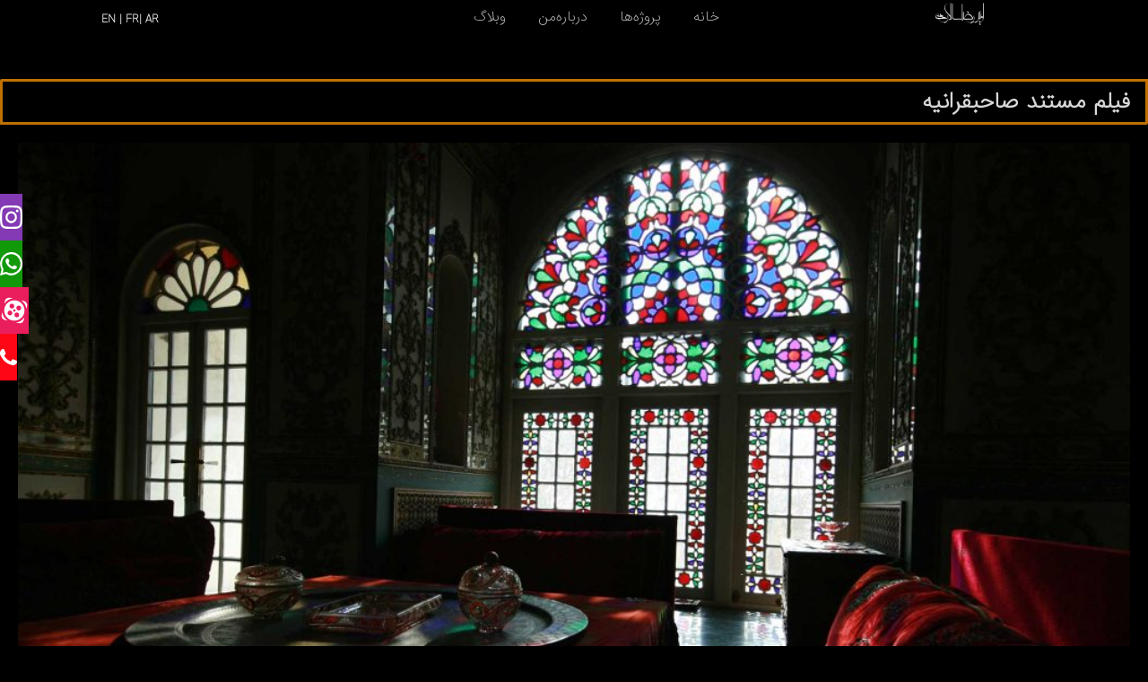

--- FILE ---
content_type: text/html; charset=UTF-8
request_url: https://amirsalari.com/fa/%D9%81%DB%8C%D9%84%D9%85-%D9%85%D8%B3%D8%AA%D9%86%D8%AF-%D8%B5%D8%A7%D8%AD%D8%A8%D9%82%D8%B1%D8%A7%D9%86%DB%8C%D9%87-2/
body_size: 46017
content:
<!DOCTYPE html>
<html dir="rtl" lang="fa-IR">
<head><meta charset="UTF-8" /><script>if(navigator.userAgent.match(/MSIE|Internet Explorer/i)||navigator.userAgent.match(/Trident\/7\..*?rv:11/i)){var href=document.location.href;if(!href.match(/[?&]nowprocket/)){if(href.indexOf("?")==-1){if(href.indexOf("#")==-1){document.location.href=href+"?nowprocket=1"}else{document.location.href=href.replace("#","?nowprocket=1#")}}else{if(href.indexOf("#")==-1){document.location.href=href+"&nowprocket=1"}else{document.location.href=href.replace("#","&nowprocket=1#")}}}}</script><script>class RocketLazyLoadScripts{constructor(){this.triggerEvents=["keydown","mousedown","mousemove","touchmove","touchstart","touchend","wheel"],this.userEventHandler=this._triggerListener.bind(this),this.touchStartHandler=this._onTouchStart.bind(this),this.touchMoveHandler=this._onTouchMove.bind(this),this.touchEndHandler=this._onTouchEnd.bind(this),this.clickHandler=this._onClick.bind(this),this.interceptedClicks=[],window.addEventListener("pageshow",(e=>{this.persisted=e.persisted})),window.addEventListener("DOMContentLoaded",(()=>{this._preconnect3rdParties()})),this.delayedScripts={normal:[],async:[],defer:[]},this.allJQueries=[]}_addUserInteractionListener(e){document.hidden?e._triggerListener():(this.triggerEvents.forEach((t=>window.addEventListener(t,e.userEventHandler,{passive:!0}))),window.addEventListener("touchstart",e.touchStartHandler,{passive:!0}),window.addEventListener("mousedown",e.touchStartHandler),document.addEventListener("visibilitychange",e.userEventHandler))}_removeUserInteractionListener(){this.triggerEvents.forEach((e=>window.removeEventListener(e,this.userEventHandler,{passive:!0}))),document.removeEventListener("visibilitychange",this.userEventHandler)}_onTouchStart(e){"HTML"!==e.target.tagName&&(window.addEventListener("touchend",this.touchEndHandler),window.addEventListener("mouseup",this.touchEndHandler),window.addEventListener("touchmove",this.touchMoveHandler,{passive:!0}),window.addEventListener("mousemove",this.touchMoveHandler),e.target.addEventListener("click",this.clickHandler),this._renameDOMAttribute(e.target,"onclick","rocket-onclick"))}_onTouchMove(e){window.removeEventListener("touchend",this.touchEndHandler),window.removeEventListener("mouseup",this.touchEndHandler),window.removeEventListener("touchmove",this.touchMoveHandler,{passive:!0}),window.removeEventListener("mousemove",this.touchMoveHandler),e.target.removeEventListener("click",this.clickHandler),this._renameDOMAttribute(e.target,"rocket-onclick","onclick")}_onTouchEnd(e){window.removeEventListener("touchend",this.touchEndHandler),window.removeEventListener("mouseup",this.touchEndHandler),window.removeEventListener("touchmove",this.touchMoveHandler,{passive:!0}),window.removeEventListener("mousemove",this.touchMoveHandler)}_onClick(e){e.target.removeEventListener("click",this.clickHandler),this._renameDOMAttribute(e.target,"rocket-onclick","onclick"),this.interceptedClicks.push(e),e.preventDefault(),e.stopPropagation(),e.stopImmediatePropagation()}_replayClicks(){window.removeEventListener("touchstart",this.touchStartHandler,{passive:!0}),window.removeEventListener("mousedown",this.touchStartHandler),this.interceptedClicks.forEach((e=>{e.target.dispatchEvent(new MouseEvent("click",{view:e.view,bubbles:!0,cancelable:!0}))}))}_renameDOMAttribute(e,t,n){e.hasAttribute&&e.hasAttribute(t)&&(event.target.setAttribute(n,event.target.getAttribute(t)),event.target.removeAttribute(t))}_triggerListener(){this._removeUserInteractionListener(this),"loading"===document.readyState?document.addEventListener("DOMContentLoaded",this._loadEverythingNow.bind(this)):this._loadEverythingNow()}_preconnect3rdParties(){let e=[];document.querySelectorAll("script[type=rocketlazyloadscript]").forEach((t=>{if(t.hasAttribute("src")){const n=new URL(t.src).origin;n!==location.origin&&e.push({src:n,crossOrigin:t.crossOrigin||"module"===t.getAttribute("data-rocket-type")})}})),e=[...new Map(e.map((e=>[JSON.stringify(e),e]))).values()],this._batchInjectResourceHints(e,"preconnect")}async _loadEverythingNow(){this.lastBreath=Date.now(),this._delayEventListeners(),this._delayJQueryReady(this),this._handleDocumentWrite(),this._registerAllDelayedScripts(),this._preloadAllScripts(),await this._loadScriptsFromList(this.delayedScripts.normal),await this._loadScriptsFromList(this.delayedScripts.defer),await this._loadScriptsFromList(this.delayedScripts.async);try{await this._triggerDOMContentLoaded(),await this._triggerWindowLoad()}catch(e){}window.dispatchEvent(new Event("rocket-allScriptsLoaded")),this._replayClicks()}_registerAllDelayedScripts(){document.querySelectorAll("script[type=rocketlazyloadscript]").forEach((e=>{e.hasAttribute("src")?e.hasAttribute("async")&&!1!==e.async?this.delayedScripts.async.push(e):e.hasAttribute("defer")&&!1!==e.defer||"module"===e.getAttribute("data-rocket-type")?this.delayedScripts.defer.push(e):this.delayedScripts.normal.push(e):this.delayedScripts.normal.push(e)}))}async _transformScript(e){return await this._littleBreath(),new Promise((t=>{const n=document.createElement("script");[...e.attributes].forEach((e=>{let t=e.nodeName;"type"!==t&&("data-rocket-type"===t&&(t="type"),n.setAttribute(t,e.nodeValue))})),e.hasAttribute("src")?(n.addEventListener("load",t),n.addEventListener("error",t)):(n.text=e.text,t());try{e.parentNode.replaceChild(n,e)}catch(e){t()}}))}async _loadScriptsFromList(e){const t=e.shift();return t?(await this._transformScript(t),this._loadScriptsFromList(e)):Promise.resolve()}_preloadAllScripts(){this._batchInjectResourceHints([...this.delayedScripts.normal,...this.delayedScripts.defer,...this.delayedScripts.async],"preload")}_batchInjectResourceHints(e,t){var n=document.createDocumentFragment();e.forEach((e=>{if(e.src){const i=document.createElement("link");i.href=e.src,i.rel=t,"preconnect"!==t&&(i.as="script"),e.getAttribute&&"module"===e.getAttribute("data-rocket-type")&&(i.crossOrigin=!0),e.crossOrigin&&(i.crossOrigin=e.crossOrigin),n.appendChild(i)}})),document.head.appendChild(n)}_delayEventListeners(){let e={};function t(t,n){!function(t){function n(n){return e[t].eventsToRewrite.indexOf(n)>=0?"rocket-"+n:n}e[t]||(e[t]={originalFunctions:{add:t.addEventListener,remove:t.removeEventListener},eventsToRewrite:[]},t.addEventListener=function(){arguments[0]=n(arguments[0]),e[t].originalFunctions.add.apply(t,arguments)},t.removeEventListener=function(){arguments[0]=n(arguments[0]),e[t].originalFunctions.remove.apply(t,arguments)})}(t),e[t].eventsToRewrite.push(n)}function n(e,t){let n=e[t];Object.defineProperty(e,t,{get:()=>n||function(){},set(i){e["rocket"+t]=n=i}})}t(document,"DOMContentLoaded"),t(window,"DOMContentLoaded"),t(window,"load"),t(window,"pageshow"),t(document,"readystatechange"),n(document,"onreadystatechange"),n(window,"onload"),n(window,"onpageshow")}_delayJQueryReady(e){let t=window.jQuery;Object.defineProperty(window,"jQuery",{get:()=>t,set(n){if(n&&n.fn&&!e.allJQueries.includes(n)){n.fn.ready=n.fn.init.prototype.ready=function(t){e.domReadyFired?t.bind(document)(n):document.addEventListener("rocket-DOMContentLoaded",(()=>t.bind(document)(n)))};const t=n.fn.on;n.fn.on=n.fn.init.prototype.on=function(){if(this[0]===window){function e(e){return e.split(" ").map((e=>"load"===e||0===e.indexOf("load.")?"rocket-jquery-load":e)).join(" ")}"string"==typeof arguments[0]||arguments[0]instanceof String?arguments[0]=e(arguments[0]):"object"==typeof arguments[0]&&Object.keys(arguments[0]).forEach((t=>{delete Object.assign(arguments[0],{[e(t)]:arguments[0][t]})[t]}))}return t.apply(this,arguments),this},e.allJQueries.push(n)}t=n}})}async _triggerDOMContentLoaded(){this.domReadyFired=!0,await this._littleBreath(),document.dispatchEvent(new Event("rocket-DOMContentLoaded")),await this._littleBreath(),window.dispatchEvent(new Event("rocket-DOMContentLoaded")),await this._littleBreath(),document.dispatchEvent(new Event("rocket-readystatechange")),await this._littleBreath(),document.rocketonreadystatechange&&document.rocketonreadystatechange()}async _triggerWindowLoad(){await this._littleBreath(),window.dispatchEvent(new Event("rocket-load")),await this._littleBreath(),window.rocketonload&&window.rocketonload(),await this._littleBreath(),this.allJQueries.forEach((e=>e(window).trigger("rocket-jquery-load"))),await this._littleBreath();const e=new Event("rocket-pageshow");e.persisted=this.persisted,window.dispatchEvent(e),await this._littleBreath(),window.rocketonpageshow&&window.rocketonpageshow({persisted:this.persisted})}_handleDocumentWrite(){const e=new Map;document.write=document.writeln=function(t){const n=document.currentScript,i=document.createRange(),r=n.parentElement;let o=e.get(n);void 0===o&&(o=n.nextSibling,e.set(n,o));const s=document.createDocumentFragment();i.setStart(s,0),s.appendChild(i.createContextualFragment(t)),r.insertBefore(s,o)}}async _littleBreath(){Date.now()-this.lastBreath>45&&(await this._requestAnimFrame(),this.lastBreath=Date.now())}async _requestAnimFrame(){return document.hidden?new Promise((e=>setTimeout(e))):new Promise((e=>requestAnimationFrame(e)))}static run(){const e=new RocketLazyLoadScripts;e._addUserInteractionListener(e)}}RocketLazyLoadScripts.run();</script>
	
	<meta name="viewport" content="width=device-width, initial-scale=1" />
	<link rel="profile" href="http://gmpg.org/xfn/11" />
	<link rel="pingback" href="https://amirsalari.com/fa/xmlrpc.php" />
	<meta name='robots' content='max-image-preview:large' />

	<!-- This site is optimized with the Yoast SEO Premium plugin v15.6.2 - https://yoast.com/wordpress/plugins/seo/ -->
	<title>فیلم مستند صاحبقرانیه - امیرسالاری</title><link rel="preload" as="font" href="https://amirsalari.com/fa/wp-content/plugins/elementor/assets/lib/eicons/fonts/eicons.woff2?5.21.0" crossorigin><link rel="preload" as="font" href="https://fonts.gstatic.com/s/roboto/v30/KFOmCnqEu92Fr1Mu4mxK.woff2" crossorigin><link rel="preload" as="font" href="https://fonts.gstatic.com/s/roboto/v30/KFOlCnqEu92Fr1MmWUlfBBc4.woff2" crossorigin><link rel="preload" as="font" href="https://amirsalari.com/fa/wp-content/plugins/elementor/assets/lib/font-awesome/webfonts/fa-solid-900.woff2" crossorigin><link rel="preload" as="font" href="https://amirsalari.com/fa/wp-content/plugins/elementor/assets/lib/font-awesome/webfonts/fa-brands-400.woff2" crossorigin><link rel="preload" as="font" href="https://amirsalari.com/fa/wp-content/plugins/elementor-pro/abzarwp/fonts/all/fonts/woff2/IRANSansWeb_Medium.woff2" crossorigin><link rel="preload" as="font" href="https://amirsalari.com/fa/wp-content/plugins/elementor-pro/abzarwp/fonts/all/fonts/woff2/IRANSansWeb_Light.woff2" crossorigin><link rel="preload" as="font" href="https://amirsalari.com/fa/wp-content/plugins/elementor-pro/abzarwp/fonts/all/fonts/woff2/IRANSansWeb_FaNum_UltraLight.woff2" crossorigin><link rel="preload" as="font" href="https://amirsalari.com/fa/wp-content/plugins/elementor-pro/abzarwp/fonts/all/fonts/woff2/IRANSansWeb_FaNum.woff2" crossorigin><link rel="preload" as="font" href="https://amirsalari.com/fa/wp-content/plugins/elementor-pro/abzarwp/fonts/all/fonts/woff/IRANYekanWebThin.woff" crossorigin><style id="wpr-usedcss">.tippy-box[data-animation=fade][data-state=hidden]{opacity:0}[data-tippy-root]{max-width:calc(100vw - 10px)}.tippy-box{position:relative;background-color:#333;color:#fff;border-radius:4px;font-size:14px;line-height:1.4;outline:0;transition-property:transform,visibility,opacity}.tippy-box[data-placement^=top]>.tippy-arrow{bottom:0}.tippy-box[data-placement^=top]>.tippy-arrow:before{bottom:-7px;left:0;border-width:8px 8px 0;border-top-color:initial;transform-origin:center top}.tippy-box[data-placement^=bottom]>.tippy-arrow{top:0}.tippy-box[data-placement^=bottom]>.tippy-arrow:before{top:-7px;left:0;border-width:0 8px 8px;border-bottom-color:initial;transform-origin:center bottom}.tippy-box[data-placement^=left]>.tippy-arrow{right:0}.tippy-box[data-placement^=left]>.tippy-arrow:before{border-width:8px 0 8px 8px;border-left-color:initial;right:-7px;transform-origin:center left}.tippy-box[data-placement^=right]>.tippy-arrow{left:0}.tippy-box[data-placement^=right]>.tippy-arrow:before{left:-7px;border-width:8px 8px 8px 0;border-right-color:initial;transform-origin:center right}.tippy-box[data-inertia][data-state=visible]{transition-timing-function:cubic-bezier(.54,1.5,.38,1.11)}.tippy-arrow{width:16px;height:16px;color:#333}.tippy-arrow:before{content:"";position:absolute;border-color:transparent;border-style:solid}.tippy-content{position:relative;padding:8px 16px;z-index:1}:root{--bdt-breakpoint-s:640px;--bdt-breakpoint-m:960px;--bdt-breakpoint-l:1200px;--bdt-breakpoint-xl:1600px}.bdt-icon{margin:0;border:none;border-radius:0;overflow:visible;font:inherit;color:inherit;text-transform:none;padding:0;background-color:transparent;display:inline-block;fill:currentcolor;line-height:0}button.bdt-icon:not(:disabled){cursor:pointer}.bdt-icon::-moz-focus-inner{border:0;padding:0}.bdt-icon:not(.bdt-preserve) [fill*='#']:not(.bdt-preserve){fill:currentcolor}.bdt-icon:not(.bdt-preserve) [stroke*='#']:not(.bdt-preserve){stroke:currentcolor}.bdt-icon>*{transform:translate(0,0)}.bdt-grid{display:flex;flex-wrap:wrap;margin:0;padding:0;list-style:none}.bdt-grid>*{margin:0}.bdt-grid>*>:last-child{margin-bottom:0}.bdt-grid{margin-right:-30px}.bdt-grid>*{padding-right:30px}*+.bdt-grid-margin,.bdt-grid+.bdt-grid,.bdt-grid>.bdt-grid-margin{margin-top:30px}@media (min-width:1200px){.bdt-grid{margin-right:-40px}.bdt-grid>*{padding-right:40px}*+.bdt-grid-margin,.bdt-grid+.bdt-grid,.bdt-grid>.bdt-grid-margin{margin-top:40px}}.bdt-alert-close{position:absolute;top:20px;left:15px}.bdt-alert-close:first-child+*{margin-top:0}.bdt-search{display:inline-block;position:relative;max-width:100%;margin:0}.bdt-search-input::-webkit-search-cancel-button,.bdt-search-input::-webkit-search-decoration{-webkit-appearance:none}.bdt-search-input::-moz-placeholder{opacity:1}.bdt-search-input{box-sizing:border-box;margin:0;border-radius:0;font:inherit;overflow:visible;-webkit-appearance:none;vertical-align:middle;width:100%;border:none;color:#666}.bdt-search-input:focus{outline:0}.bdt-search-input:-ms-input-placeholder{color:#999!important}.bdt-search-input::placeholder{color:#999}.bdt-search-icon:focus{outline:0}.bdt-search .bdt-search-icon{position:absolute;top:0;bottom:0;right:0;display:inline-flex;justify-content:center;align-items:center;color:#999}.bdt-search .bdt-search-icon:hover{color:#999}.bdt-search .bdt-search-icon:not(a):not(button):not(input){pointer-events:none}.bdt-search-navbar{width:400px}.bdt-search-navbar .bdt-search-input{height:40px;background:0 0;font-size:1.5rem}.bdt-search-navbar .bdt-search-icon{width:40px}.bdt-search-navbar .bdt-search-icon:not(.bdt-search-icon-flip)~.bdt-search-input{padding-right:40px}.bdt-search-large{width:500px}.bdt-search-large .bdt-search-input{height:80px;background:0 0;font-size:2.625rem}.bdt-search-large .bdt-search-icon{width:80px}.bdt-search-large .bdt-search-icon:not(.bdt-search-icon-flip)~.bdt-search-input{padding-right:80px}.bdt-nav,.bdt-nav ul{margin:0;padding:0;list-style:none}.bdt-nav li>a{display:flex;align-items:center;column-gap:.25em;text-decoration:none}.bdt-nav li>a>*{flex:none}.bdt-nav li>a:focus{outline:0}.bdt-nav>li>a{padding:5px 0}.bdt-nav-default>li>a{color:#999}.bdt-nav-default>li>a:focus,.bdt-nav-default>li>a:hover{color:#666}.bdt-nav-default>li.bdt-active>a{color:#333}.bdt-navbar{display:flex;position:relative}.bdt-navbar-container:not(.bdt-navbar-transparent){background:#f8f8f8}.bdt-navbar-container>::after,.bdt-navbar-container>::before{display:none!important}.bdt-navbar-center{display:flex;align-items:center}.bdt-navbar-center:only-child{margin-right:auto;margin-left:auto;position:relative}.bdt-navbar-center:not(:only-child){position:absolute;top:50%;right:50%;transform:translate(50%,-50%);width:max-content;box-sizing:border-box;z-index:990}.bdt-navbar-nav{display:flex;margin:0;padding:0;list-style:none}.bdt-navbar-center:only-child{flex-wrap:wrap}.bdt-navbar-nav>li>a,.bdt-navbar-toggle{display:flex;justify-content:center;align-items:center;column-gap:.25em;box-sizing:border-box;min-height:80px;padding:0 15px;font-size:16px;font-family:-apple-system,BlinkMacSystemFont,"Segoe UI",Roboto,"Helvetica Neue",Arial,"Noto Sans",sans-serif,"Apple Color Emoji","Segoe UI Emoji","Segoe UI Symbol","Noto Color Emoji";text-decoration:none}.bdt-navbar-nav>li>a{color:#999}.bdt-navbar-nav>li:hover>a,.bdt-navbar-nav>li>a.bdt-open,.bdt-navbar-nav>li>a:focus{color:#666;outline:0}.bdt-navbar-nav>li>a:active{color:#333}.bdt-navbar-nav>li.bdt-active>a{color:#333}.bdt-navbar-toggle{color:#999}.bdt-navbar-toggle.bdt-open,.bdt-navbar-toggle:focus,.bdt-navbar-toggle:hover{color:#666;outline:0;text-decoration:none}.bdt-navbar-dropdown{display:none;position:absolute;z-index:1020;box-sizing:border-box;width:200px;padding:15px;background:#f8f8f8;color:#666}.bdt-navbar-dropdown.bdt-open{display:block}.bdt-navbar-dropdown-nav>li>a{color:#999}.bdt-navbar-dropdown-nav>li>a:focus,.bdt-navbar-dropdown-nav>li>a:hover{color:#666}.bdt-navbar-dropdown-nav>li.bdt-active>a{color:#333}.bdt-navbar-dropbar{background:#f8f8f8}.bdt-navbar-dropbar-slide{position:absolute;z-index:980;right:0;left:0}.bdt-tab{display:flex;flex-wrap:wrap;margin-right:-20px;padding:0;list-style:none}.bdt-tab>*{flex:none;padding-right:20px;position:relative}.bdt-tab>*>a{display:flex;align-items:center;column-gap:.25em;justify-content:center;padding:10px 15px;color:#999}.bdt-tab>*>a:focus,.bdt-tab>*>a:hover{color:#666;text-decoration:none}.bdt-tab>.bdt-active>a{color:#333}.bdt-tab>.bdt-disabled>a{color:#999}.bdt-tab-left,.bdt-tab-right{flex-direction:column;margin-right:0}.bdt-tab-left>*,.bdt-tab-right>*{padding-right:0}.bdt-tab-left>*>a{justify-content:left}.bdt-tab-right>*>a{justify-content:left}.bdt-slidenav{padding:5px 10px;color:rgba(102,102,102,.5)}.bdt-slidenav:focus,.bdt-slidenav:hover{color:rgba(102,102,102,.9);outline:0}.bdt-slidenav:active{color:rgba(102,102,102,.5)}.bdt-slidenav-large{padding:10px}.bdt-dotnav{display:flex;flex-wrap:wrap;margin:0;padding:0;list-style:none;margin-right:-12px}.bdt-dotnav>*{flex:none;padding-right:12px}.bdt-dotnav>*>*{display:block;box-sizing:border-box;width:10px;height:10px;border-radius:50%;background:rgba(102,102,102,.2);text-indent:100%;overflow:hidden;white-space:nowrap}.bdt-dotnav>*>:focus,.bdt-dotnav>*>:hover{background-color:rgba(102,102,102,.6);outline:0}.bdt-dotnav>*>:active{background-color:rgba(102,102,102,.2)}.bdt-dotnav>.bdt-active>*{background-color:rgba(102,102,102,.6)}.bdt-accordion{padding:0;list-style:none}.bdt-accordion>:nth-child(n+2){margin-top:20px}.bdt-accordion-title{display:block;font-size:1.25rem;line-height:1.4;color:#333}.bdt-accordion-title:focus,.bdt-accordion-title:hover{color:#666;text-decoration:none;outline:0}.bdt-accordion-content{display:flow-root;margin-top:20px}.bdt-accordion-content>:last-child{margin-bottom:0}.bdt-modal{display:none;position:fixed;top:0;left:0;bottom:0;right:0;z-index:1010;overflow-y:auto;-webkit-overflow-scrolling:touch;padding:15px;background:rgba(0,0,0,.6);opacity:0;transition:opacity .15s linear}@media (min-width:640px){.bdt-modal{padding:50px 30px}}@media (min-width:960px){.bdt-modal{padding-right:40px;padding-left:40px}}.bdt-modal.bdt-open{opacity:1}.bdt-modal-page{overflow:hidden}.bdt-modal-dialog{position:relative;box-sizing:border-box;margin:0 auto;width:600px;max-width:calc(100% - .01px)!important;background:#fff;opacity:0;transform:translateY(-100px);transition:.3s linear;transition-property:opacity,transform;border-radius:3px}.bdt-open>.bdt-modal-dialog{opacity:1;transform:translateY(0)}.bdt-modal-body{display:flow-root;padding:30px}.bdt-modal-body>:last-child{margin-bottom:0}[class*=bdt-modal-close-]{position:absolute;z-index:1010;top:10px;left:10px;padding:5px}[class*=bdt-modal-close-]:first-child+*{margin-top:0}.bdt-lightbox-page{overflow:hidden}.bdt-lightbox-items>*{position:absolute;top:0;left:0;bottom:0;right:0;display:none;justify-content:center;align-items:center;color:rgba(255,255,255,.7);will-change:transform,opacity}.bdt-lightbox-items>*>*{max-width:100vw;max-height:100vh}.bdt-lightbox-items>:focus{outline:0}.bdt-lightbox-items>*>:not(iframe){width:auto;height:auto}.bdt-lightbox-items>.bdt-active{display:flex}.bdt-lightbox-caption:empty{display:none}.bdt-lightbox-iframe{width:80%;height:80%}.bdt-slideshow-items{position:relative;z-index:0;margin:0;padding:0;list-style:none;overflow:hidden;-webkit-touch-callout:none}.bdt-slideshow-items>*{position:absolute;top:0;right:0;left:0;bottom:0;overflow:hidden;will-change:transform,opacity;touch-action:pan-y}.bdt-slideshow-items>:focus{outline:0}.bdt-slideshow-items>:not(.bdt-active){display:none}.bdt-slider{-webkit-tap-highlight-color:transparent}.bdt-slider-container{overflow:hidden}.bdt-slider-items{will-change:transform;position:relative}.bdt-slider-items:not(.bdt-grid){display:flex;margin:0;padding:0;list-style:none;-webkit-touch-callout:none}.bdt-slider-items.bdt-grid{flex-wrap:nowrap}.bdt-slider-items>*{flex:none;max-width:100%;position:relative;touch-action:pan-y}.bdt-slider-items>:focus{outline:0}.bdt-sticky-fixed{z-index:980;box-sizing:border-box;margin:0!important;-webkit-backface-visibility:hidden;backface-visibility:hidden}.bdt-sticky[class*=bdt-animation-]{animation-duration:.2s}.bdt-offcanvas{display:none;position:fixed;top:0;bottom:0;right:0;z-index:1000}.bdt-offcanvas-flip .bdt-offcanvas{left:0;right:auto}.bdt-offcanvas-bar{position:absolute;top:0;bottom:0;right:-270px;box-sizing:border-box;width:270px;padding:20px;background:#222;overflow-y:auto;-webkit-overflow-scrolling:touch}.bdt-offcanvas-flip .bdt-offcanvas-bar{right:auto;left:-270px}@media (min-width:960px){.bdt-offcanvas-bar{right:-350px;width:350px;padding:40px}.bdt-offcanvas-flip .bdt-offcanvas-bar{left:-350px}}.bdt-open>.bdt-offcanvas-bar{right:0}.bdt-offcanvas-flip .bdt-open>.bdt-offcanvas-bar{right:auto;left:0}.bdt-offcanvas-bar-animation{transition:right .3s ease-out}.bdt-offcanvas-flip .bdt-offcanvas-bar-animation{transition-property:left}.bdt-offcanvas-close{position:absolute;z-index:1000;top:20px;left:20px;padding:5px}.bdt-offcanvas-overlay{width:100vw;touch-action:none}.bdt-offcanvas-overlay::before{content:"";position:absolute;top:0;bottom:0;right:0;left:0;background:rgba(0,0,0,.1);opacity:0;transition:opacity .15s linear}.bdt-offcanvas-overlay.bdt-open::before{opacity:1}.bdt-offcanvas-container,.bdt-offcanvas-page{overflow-x:hidden}.bdt-offcanvas-container{position:relative;right:0;transition:right .3s ease-out;box-sizing:border-box;width:100%}:not(.bdt-offcanvas-flip).bdt-offcanvas-container-animation{right:270px}.bdt-offcanvas-flip.bdt-offcanvas-container-animation{right:-270px}@media (min-width:960px){:not(.bdt-offcanvas-flip).bdt-offcanvas-container-animation{right:350px}.bdt-offcanvas-flip.bdt-offcanvas-container-animation{right:-350px}}.bdt-switcher{margin:0;padding:0;list-style:none}.bdt-switcher>:not(.bdt-active){display:none}.bdt-switcher>*>:last-child{margin-bottom:0}.bdt-leader-fill::after{display:inline-block;margin-right:15px;width:0;content:attr(data-fill);white-space:nowrap}.bdt-leader-fill.bdt-leader-hide::after{display:none}:root{--bdt-leader-fill-content:.}.bdt-notification{position:fixed;top:10px;right:10px;z-index:1040;box-sizing:border-box;width:450px}@media (max-width:639px){.bdt-notification{right:10px;left:10px;width:auto;margin:0}}.bdt-notification-message{position:relative;padding:15px;background:#f8f8f8;color:#666;font-size:1.25rem;line-height:1.4;cursor:pointer}*+.bdt-notification-message{margin-top:10px}.bdt-notification-close{display:none;position:absolute;top:20px;left:15px}.bdt-notification-message:hover .bdt-notification-close{display:block}.bdt-tooltip{display:none;position:absolute;z-index:1030;top:0;box-sizing:border-box;max-width:200px;padding:3px 6px;background:#666;border-radius:2px;color:#fff;font-size:12px}.bdt-tooltip.bdt-active{display:block}.bdt-progress{vertical-align:baseline;-webkit-appearance:none;-moz-appearance:none;display:block;width:100%;border:0;background-color:#f8f8f8;margin-bottom:20px;height:15px}*+.bdt-progress{margin-top:20px}.bdt-progress:indeterminate{color:transparent}.bdt-progress::-webkit-progress-bar{background-color:#f8f8f8}.bdt-progress:indeterminate::-moz-progress-bar{width:0}.bdt-progress::-webkit-progress-value{background-color:#1e87f0;transition:width .6s ease}.bdt-progress::-moz-progress-bar{background-color:#1e87f0}.bdt-progress::-ms-fill{background-color:#1e87f0;transition:width .6s ease;border:0}.bdt-sortable{position:relative}.bdt-sortable>:last-child{margin-bottom:0}.bdt-sortable-drag{position:fixed!important;z-index:1050!important;pointer-events:none}.bdt-sortable-placeholder{opacity:0;pointer-events:none}.bdt-sortable-empty{min-height:50px}[class*=bdt-animation-]{animation-duration:.5s;animation-timing-function:ease-out;animation-fill-mode:both}.bdt-animation-fade{animation-name:bdt-fade;animation-duration:.8s;animation-timing-function:linear}.bdt-animation-scale-up{animation-name:bdt-fade-scale-02}.bdt-animation-slide-bottom{animation-name:bdt-fade-bottom}@keyframes bdt-fade{0%{opacity:0}100%{opacity:1}}@keyframes bdt-fade-bottom{0%{opacity:0;transform:translateY(100%)}100%{opacity:1;transform:translateY(0)}}@keyframes bdt-fade-scale-02{0%{opacity:0;transform:scale(.2)}100%{opacity:1;transform:scale(1)}}.bdt-svg,.bdt-svg:not(.bdt-preserve) [fill*='#']:not(.bdt-preserve){fill:currentcolor}.bdt-svg:not(.bdt-preserve) [stroke*='#']:not(.bdt-preserve){stroke:currentcolor}.bdt-svg{transform:translate(0,0)}.bdt-responsive-width{box-sizing:border-box}.bdt-responsive-width{max-width:100%!important;height:auto}.bdt-disabled{pointer-events:none}.bdt-drag,.bdt-drag *{cursor:move}.bdt-drag iframe{pointer-events:none}.bdt-dragover{box-shadow:0 0 20px rgba(100,100,100,.3)}.bdt-flex{display:flex}.bdt-flex::after,.bdt-flex::before{display:none}.bdt-flex-top{align-items:flex-start}.bdt-flex-wrap-top{align-content:flex-start}.bdt-margin-small-top{margin-top:10px!important}.bdt-margin-auto-vertical{margin-top:auto!important;margin-bottom:auto!important}.bdt-hidden,[hidden]{display:none!important}.bdt-invisible{visibility:hidden!important}@media print{*,::after,::before{background:0 0!important;color:#000!important;box-shadow:none!important;text-shadow:none!important}a,a:visited{text-decoration:underline}pre{border:1px solid #999;page-break-inside:avoid}thead{display:table-header-group}img,tr{page-break-inside:avoid}img{max-width:100%!important}@page{margin:.5cm}h2,p{orphans:3;widows:3}h2{page-break-after:avoid}}.bdt-notification .bdt-icon{margin-left:10px;vertical-align:middle;line-height:normal}.bdt-notification .bdt-notification-message{padding:20px 20px 20px 40px;background:#fff;font-size:1rem;box-shadow:0 5px 20px rgba(0,0,0,.1);border-radius:3px}.bdt-tippy-tooltip{outline:0}[class*=elementor-widget-bdt-] a:hover{text-decoration:none}.elementor-lightbox .dialog-close-button .eicon-close{transition:transform .3s}.elementor-lightbox .dialog-close-button:hover .eicon-close{transform:rotate(-90deg)}.bdt-slider .swiper-pagination{position:relative;display:flex;align-items:var(--ep-swiper-dots-align,center);justify-content:center}.bdt-slider .swiper-pagination .swiper-pagination-bullet{width:10px;height:10px;outline:0;transition:all .3s ease}.bdt-slider .swiper-pagination .swiper-pagination-bullet+.swiper-pagination-bullet{margin-right:var(--ep-swiper-dots-space-between,5px);outline:0}.bdt-slider .swiper-pagination-bullets{min-height:var(--ep-swiper-dots-active-height,10px)}.bdt-slider .swiper-pagination-bullets .swiper-pagination-bullet{position:relative}.bdt-slider .swiper-pagination-bullets .swiper-pagination-bullet:after{content:'';width:calc(100% + 6px);height:calc(100% + 6px);position:absolute;transform:translate(50%,-50%);right:50%;top:50%}.elementor-section.bdt-sticky{transition:background-color 250ms ease-out,padding .3s ease-out}.bdt-advanced-divider>img{display:none}.bdt-carousel .swiper-container:not(.swiper-container-horizontal),.bdt-custom-carousel .swiper-container:not(.swiper-container-horizontal),.bdt-panel-slider .swiper-container:not(.swiper-container-horizontal),.bdt-portfolio-carousel .swiper-container:not(.swiper-container-horizontal),.bdt-testimonial-carousel .swiper-container:not(.swiper-container-horizontal),.bdt-tutor-lms-course-carousel .swiper-container:not(.swiper-container-horizontal),.bdt-wc-carousel .swiper-container:not(.swiper-container-horizontal){opacity:0}.bdt-carousel .swiper-container:not(.swiper-container-horizontal) div>div,.bdt-custom-carousel .swiper-container:not(.swiper-container-horizontal) div>div,.bdt-panel-slider .swiper-container:not(.swiper-container-horizontal) div>div,.bdt-portfolio-carousel .swiper-container:not(.swiper-container-horizontal) div>div,.bdt-testimonial-carousel .swiper-container:not(.swiper-container-horizontal) div>div,.bdt-tutor-lms-course-carousel .swiper-container:not(.swiper-container-horizontal) div>div,.bdt-wc-carousel .swiper-container:not(.swiper-container-horizontal) div>div{max-width:350px}[class*=elementor-widget-bdt-] .swiper-slide{border-style:solid;border-width:0;overflow:hidden}.bdt-ep-grid-filters-wrapper{margin-bottom:30px}.bdt-ep-grid-filters-wrapper ul li{cursor:pointer;-webkit-transition:.25s ease-in-out;transition:all .25s ease-in-out}.bdt-navbar-nav>li>a{transition:.1s ease-in-out;transition-property:color,background-color;position:relative}.elementor-button svg{width:1.2em}.bdt-honeycombs:not(.honeycombs-loaded){opacity:0}.bdt-background-overlay-yes>.elementor-widget-container:before{content:"";position:absolute;top:0;right:0;z-index:-1;width:calc(100% - var(--ep-overlay-margin-right,0px) - var(--ep-overlay-margin-left,0px));height:calc(100% - var(--ep-overlay-margin-top,0px) - var(--ep-overlay-margin-bottom,0px));margin:var(--ep-overlay-margin-top,0) var(--ep-overlay-margin-left,0) var(--ep-overlay-margin-bottom,0) var(--ep-overlay-margin-right,0);pointer-events:none}img.emoji{display:inline!important;border:none!important;box-shadow:none!important;height:1em!important;width:1em!important;margin:0 .07em!important;vertical-align:-.1em!important;background:0 0!important;padding:0!important}:where(.wp-block-button__link){border-radius:9999px;box-shadow:none;padding:calc(.667em + 2px) calc(1.333em + 2px);text-decoration:none}:where(.wp-block-calendar table:not(.has-background) th){background:#ddd}:where(.wp-block-columns){margin-bottom:1.75em}:where(.wp-block-columns.has-background){padding:1.25em 2.375em}:where(.wp-block-post-comments input[type=submit]){border:none}:where(.wp-block-cover-image:not(.has-text-color)),:where(.wp-block-cover:not(.has-text-color)){color:#fff}:where(.wp-block-cover-image.is-light:not(.has-text-color)),:where(.wp-block-cover.is-light:not(.has-text-color)){color:#000}:where(.wp-block-file){margin-bottom:1.5em}:where(.wp-block-file__button){border-radius:2em;display:inline-block;padding:.5em 1em}:where(.wp-block-file__button):is(a):active,:where(.wp-block-file__button):is(a):focus,:where(.wp-block-file__button):is(a):hover,:where(.wp-block-file__button):is(a):visited{box-shadow:none;color:#fff;opacity:.85;text-decoration:none}:where(.wp-block-latest-comments:not([style*=line-height] .wp-block-latest-comments__comment)){line-height:1.1}:where(.wp-block-latest-comments:not([style*=line-height] .wp-block-latest-comments__comment-excerpt p)){line-height:1.8}ul{box-sizing:border-box}:where(.wp-block-navigation.has-background .wp-block-navigation-item a:not(.wp-element-button)),:where(.wp-block-navigation.has-background .wp-block-navigation-submenu a:not(.wp-element-button)){padding:.5em 1em}:where(.wp-block-navigation .wp-block-navigation__submenu-container .wp-block-navigation-item a:not(.wp-element-button)),:where(.wp-block-navigation .wp-block-navigation__submenu-container .wp-block-navigation-submenu a:not(.wp-element-button)),:where(.wp-block-navigation .wp-block-navigation__submenu-container .wp-block-navigation-submenu button.wp-block-navigation-item__content),:where(.wp-block-navigation .wp-block-navigation__submenu-container .wp-block-pages-list__item button.wp-block-navigation-item__content){padding:.5em 1em}:where(p.has-text-color:not(.has-link-color)) a{color:inherit}:where(.wp-block-post-excerpt){margin-bottom:var(--wp--style--block-gap);margin-top:var(--wp--style--block-gap)}:where(.wp-block-preformatted.has-background){padding:1.25em 2.375em}:where(.wp-block-pullquote){margin:0 0 1em}:where(.wp-block-search__button){border:1px solid #ccc;padding:6px 10px}:where(.wp-block-search__button-inside .wp-block-search__inside-wrapper){border:1px solid #949494;box-sizing:border-box;padding:4px}:where(.wp-block-search__button-inside .wp-block-search__inside-wrapper) .wp-block-search__input{border:none;border-radius:0;padding:0 4px}:where(.wp-block-search__button-inside .wp-block-search__inside-wrapper) .wp-block-search__input:focus{outline:0}:where(.wp-block-search__button-inside .wp-block-search__inside-wrapper) :where(.wp-block-search__button){padding:4px 8px}:where(.wp-block-term-description){margin-bottom:var(--wp--style--block-gap);margin-top:var(--wp--style--block-gap)}:where(pre.wp-block-verse){font-family:inherit}:root{--wp--preset--font-size--normal:16px;--wp--preset--font-size--huge:42px}html :where(.has-border-color){border-style:solid}html :where([style*=border-top-color]){border-top-style:solid}html :where([style*=border-right-color]){border-left-style:solid}html :where([style*=border-bottom-color]){border-bottom-style:solid}html :where([style*=border-left-color]){border-right-style:solid}html :where([style*=border-width]){border-style:solid}html :where([style*=border-top-width]){border-top-style:solid}html :where([style*=border-right-width]){border-left-style:solid}html :where([style*=border-bottom-width]){border-bottom-style:solid}html :where([style*=border-left-width]){border-right-style:solid}html :where(img[class*=wp-image-]){height:auto;max-width:100%}:where(figure){margin:0 0 1em}html :where(.is-position-sticky){--wp-admin--admin-bar--position-offset:var(--wp-admin--admin-bar--height,0px)}@media screen and (max-width:600px){html :where(.is-position-sticky){--wp-admin--admin-bar--position-offset:0px}}body{--wp--preset--color--black:#000000;--wp--preset--color--cyan-bluish-gray:#abb8c3;--wp--preset--color--white:#ffffff;--wp--preset--color--pale-pink:#f78da7;--wp--preset--color--vivid-red:#cf2e2e;--wp--preset--color--luminous-vivid-orange:#ff6900;--wp--preset--color--luminous-vivid-amber:#fcb900;--wp--preset--color--light-green-cyan:#7bdcb5;--wp--preset--color--vivid-green-cyan:#00d084;--wp--preset--color--pale-cyan-blue:#8ed1fc;--wp--preset--color--vivid-cyan-blue:#0693e3;--wp--preset--color--vivid-purple:#9b51e0;--wp--preset--gradient--vivid-cyan-blue-to-vivid-purple:linear-gradient(135deg,rgba(6, 147, 227, 1) 0%,rgb(155, 81, 224) 100%);--wp--preset--gradient--light-green-cyan-to-vivid-green-cyan:linear-gradient(135deg,rgb(122, 220, 180) 0%,rgb(0, 208, 130) 100%);--wp--preset--gradient--luminous-vivid-amber-to-luminous-vivid-orange:linear-gradient(135deg,rgba(252, 185, 0, 1) 0%,rgba(255, 105, 0, 1) 100%);--wp--preset--gradient--luminous-vivid-orange-to-vivid-red:linear-gradient(135deg,rgba(255, 105, 0, 1) 0%,rgb(207, 46, 46) 100%);--wp--preset--gradient--very-light-gray-to-cyan-bluish-gray:linear-gradient(135deg,rgb(238, 238, 238) 0%,rgb(169, 184, 195) 100%);--wp--preset--gradient--cool-to-warm-spectrum:linear-gradient(135deg,rgb(74, 234, 220) 0%,rgb(151, 120, 209) 20%,rgb(207, 42, 186) 40%,rgb(238, 44, 130) 60%,rgb(251, 105, 98) 80%,rgb(254, 248, 76) 100%);--wp--preset--gradient--blush-light-purple:linear-gradient(135deg,rgb(255, 206, 236) 0%,rgb(152, 150, 240) 100%);--wp--preset--gradient--blush-bordeaux:linear-gradient(135deg,rgb(254, 205, 165) 0%,rgb(254, 45, 45) 50%,rgb(107, 0, 62) 100%);--wp--preset--gradient--luminous-dusk:linear-gradient(135deg,rgb(255, 203, 112) 0%,rgb(199, 81, 192) 50%,rgb(65, 88, 208) 100%);--wp--preset--gradient--pale-ocean:linear-gradient(135deg,rgb(255, 245, 203) 0%,rgb(182, 227, 212) 50%,rgb(51, 167, 181) 100%);--wp--preset--gradient--electric-grass:linear-gradient(135deg,rgb(202, 248, 128) 0%,rgb(113, 206, 126) 100%);--wp--preset--gradient--midnight:linear-gradient(135deg,rgb(2, 3, 129) 0%,rgb(40, 116, 252) 100%);--wp--preset--font-size--small:13px;--wp--preset--font-size--medium:20px;--wp--preset--font-size--large:36px;--wp--preset--font-size--x-large:42px;--wp--preset--spacing--20:0.44rem;--wp--preset--spacing--30:0.67rem;--wp--preset--spacing--40:1rem;--wp--preset--spacing--50:1.5rem;--wp--preset--spacing--60:2.25rem;--wp--preset--spacing--70:3.38rem;--wp--preset--spacing--80:5.06rem;--wp--preset--shadow--natural:6px 6px 9px rgba(0, 0, 0, .2);--wp--preset--shadow--deep:12px 12px 50px rgba(0, 0, 0, .4);--wp--preset--shadow--sharp:6px 6px 0px rgba(0, 0, 0, .2);--wp--preset--shadow--outlined:6px 6px 0px -3px rgba(255, 255, 255, 1),6px 6px rgba(0, 0, 0, 1);--wp--preset--shadow--crisp:6px 6px 0px rgba(0, 0, 0, 1)}:where(.is-layout-flex){gap:.5em}:where(.is-layout-grid){gap:.5em}:where(.wp-block-post-template.is-layout-flex){gap:1.25em}:where(.wp-block-post-template.is-layout-grid){gap:1.25em}:where(.wp-block-columns.is-layout-flex){gap:2em}:where(.wp-block-columns.is-layout-grid){gap:2em}.footer-width-fixer{width:100%}.bhf-hidden{display:none}.ehf-header #masthead{z-index:99;position:relative}@font-face{font-display:swap;font-family:eicons;src:url(https://amirsalari.com/fa/wp-content/plugins/elementor/assets/lib/eicons/fonts/eicons.eot?5.21.0);src:url(https://amirsalari.com/fa/wp-content/plugins/elementor/assets/lib/eicons/fonts/eicons.eot?5.21.0#iefix) format("embedded-opentype"),url(https://amirsalari.com/fa/wp-content/plugins/elementor/assets/lib/eicons/fonts/eicons.woff2?5.21.0) format("woff2"),url(https://amirsalari.com/fa/wp-content/plugins/elementor/assets/lib/eicons/fonts/eicons.woff?5.21.0) format("woff"),url(https://amirsalari.com/fa/wp-content/plugins/elementor/assets/lib/eicons/fonts/eicons.ttf?5.21.0) format("truetype"),url(https://amirsalari.com/fa/wp-content/plugins/elementor/assets/lib/eicons/fonts/eicons.svg?5.21.0#eicon) format("svg");font-weight:400;font-style:normal}[class*=" eicon-"],[class^=eicon]{display:inline-block;font-family:eicons;font-size:inherit;font-weight:400;font-style:normal;font-variant:normal;line-height:1;text-rendering:auto;-webkit-font-smoothing:antialiased;-moz-osx-font-smoothing:grayscale}.eicon-menu-bar:before{content:"\e816"}.eicon-close:before{content:"\e87f"}.dialog-widget-content{background-color:var(--e-a-bg-default);position:absolute;border-radius:3px;box-shadow:2px 8px 23px 3px rgba(0,0,0,.2);overflow:hidden}.dialog-message{line-height:1.5;box-sizing:border-box}.dialog-close-button{cursor:pointer;position:absolute;margin-top:15px;left:15px;color:var(--e-a-color-txt);font-size:15px;line-height:1;transition:var(--e-a-transition-hover)}.dialog-close-button:hover{color:var(--e-a-color-txt-hover)}.dialog-prevent-scroll{overflow:hidden;max-height:100vh}.dialog-type-lightbox{position:fixed;height:100%;width:100%;bottom:0;left:0;background-color:rgba(0,0,0,.8);z-index:9999;-webkit-user-select:none;-moz-user-select:none;user-select:none}.elementor-editor-active .elementor-popup-modal{background-color:initial}.dialog-type-alert .dialog-widget-content,.dialog-type-confirm .dialog-widget-content{margin:auto;width:400px;padding:20px}.dialog-type-alert .dialog-header,.dialog-type-confirm .dialog-header{font-size:15px;font-weight:500}.dialog-type-alert .dialog-header:after,.dialog-type-confirm .dialog-header:after{content:"";display:block;-webkit-border-after:var(--e-a-border);border-block-end:var(--e-a-border);-webkit-padding-after:10px;padding-block-end:10px;-webkit-margin-after:10px;margin-block-end:10px;-webkit-margin-start:-20px;margin-inline-start:-20px;-webkit-margin-end:-20px;margin-inline-end:-20px}.dialog-type-alert .dialog-message,.dialog-type-confirm .dialog-message{min-height:50px}.dialog-type-alert .dialog-buttons-wrapper,.dialog-type-confirm .dialog-buttons-wrapper{-webkit-padding-before:10px;padding-block-start:10px;display:flex;justify-content:flex-end;gap:15px}.dialog-type-alert .dialog-buttons-wrapper .dialog-button,.dialog-type-confirm .dialog-buttons-wrapper .dialog-button{font-size:12px;font-weight:500;line-height:1.2;padding:8px 16px;outline:0;border:none;border-radius:var(--e-a-border-radius);background-color:var(--e-a-btn-bg);color:var(--e-a-btn-color-invert);transition:var(--e-a-transition-hover)}.dialog-type-alert .dialog-buttons-wrapper .dialog-button:hover,.dialog-type-confirm .dialog-buttons-wrapper .dialog-button:hover{border:none}.dialog-type-alert .dialog-buttons-wrapper .dialog-button:focus,.dialog-type-alert .dialog-buttons-wrapper .dialog-button:hover,.dialog-type-confirm .dialog-buttons-wrapper .dialog-button:focus,.dialog-type-confirm .dialog-buttons-wrapper .dialog-button:hover{background-color:var(--e-a-btn-bg-hover);color:var(--e-a-btn-color-invert)}.dialog-type-alert .dialog-buttons-wrapper .dialog-button:active,.dialog-type-confirm .dialog-buttons-wrapper .dialog-button:active{background-color:var(--e-a-btn-bg-active)}.dialog-type-alert .dialog-buttons-wrapper .dialog-button:not([disabled]),.dialog-type-confirm .dialog-buttons-wrapper .dialog-button:not([disabled]){cursor:pointer}.dialog-type-alert .dialog-buttons-wrapper .dialog-button:disabled,.dialog-type-confirm .dialog-buttons-wrapper .dialog-button:disabled{background-color:var(--e-a-btn-bg-disabled);color:var(--e-a-btn-color-disabled)}.dialog-type-alert .dialog-buttons-wrapper .dialog-button:not(.elementor-button-state) .elementor-state-icon,.dialog-type-confirm .dialog-buttons-wrapper .dialog-button:not(.elementor-button-state) .elementor-state-icon{display:none}.dialog-type-alert .dialog-buttons-wrapper .dialog-button.dialog-cancel,.dialog-type-alert .dialog-buttons-wrapper .dialog-button.e-btn-txt,.dialog-type-confirm .dialog-buttons-wrapper .dialog-button.dialog-cancel,.dialog-type-confirm .dialog-buttons-wrapper .dialog-button.e-btn-txt{background:0 0;color:var(--e-a-color-txt)}.dialog-type-alert .dialog-buttons-wrapper .dialog-button.dialog-cancel:focus,.dialog-type-alert .dialog-buttons-wrapper .dialog-button.dialog-cancel:hover,.dialog-type-alert .dialog-buttons-wrapper .dialog-button.e-btn-txt:focus,.dialog-type-alert .dialog-buttons-wrapper .dialog-button.e-btn-txt:hover,.dialog-type-confirm .dialog-buttons-wrapper .dialog-button.dialog-cancel:focus,.dialog-type-confirm .dialog-buttons-wrapper .dialog-button.dialog-cancel:hover,.dialog-type-confirm .dialog-buttons-wrapper .dialog-button.e-btn-txt:focus,.dialog-type-confirm .dialog-buttons-wrapper .dialog-button.e-btn-txt:hover{background:var(--e-a-bg-hover);color:var(--e-a-color-txt-hover)}.dialog-type-alert .dialog-buttons-wrapper .dialog-button.dialog-cancel:disabled,.dialog-type-alert .dialog-buttons-wrapper .dialog-button.e-btn-txt:disabled,.dialog-type-confirm .dialog-buttons-wrapper .dialog-button.dialog-cancel:disabled,.dialog-type-confirm .dialog-buttons-wrapper .dialog-button.e-btn-txt:disabled{background:0 0;color:var(--e-a-color-txt-disabled)}.dialog-type-alert .dialog-buttons-wrapper .dialog-button.e-success,.dialog-type-alert .dialog-buttons-wrapper .dialog-button.elementor-button-success,.dialog-type-confirm .dialog-buttons-wrapper .dialog-button.e-success,.dialog-type-confirm .dialog-buttons-wrapper .dialog-button.elementor-button-success{background-color:var(--e-a-btn-bg-success)}.dialog-type-alert .dialog-buttons-wrapper .dialog-button.e-success:focus,.dialog-type-alert .dialog-buttons-wrapper .dialog-button.e-success:hover,.dialog-type-alert .dialog-buttons-wrapper .dialog-button.elementor-button-success:focus,.dialog-type-alert .dialog-buttons-wrapper .dialog-button.elementor-button-success:hover,.dialog-type-confirm .dialog-buttons-wrapper .dialog-button.e-success:focus,.dialog-type-confirm .dialog-buttons-wrapper .dialog-button.e-success:hover,.dialog-type-confirm .dialog-buttons-wrapper .dialog-button.elementor-button-success:focus,.dialog-type-confirm .dialog-buttons-wrapper .dialog-button.elementor-button-success:hover{background-color:var(--e-a-btn-bg-success-hover)}.dialog-type-alert .dialog-buttons-wrapper .dialog-button.dialog-ok,.dialog-type-alert .dialog-buttons-wrapper .dialog-button.dialog-take_over,.dialog-type-alert .dialog-buttons-wrapper .dialog-button.e-primary,.dialog-type-confirm .dialog-buttons-wrapper .dialog-button.dialog-ok,.dialog-type-confirm .dialog-buttons-wrapper .dialog-button.dialog-take_over,.dialog-type-confirm .dialog-buttons-wrapper .dialog-button.e-primary{background-color:var(--e-a-btn-bg-primary);color:var(--e-a-btn-color)}.dialog-type-alert .dialog-buttons-wrapper .dialog-button.dialog-ok:focus,.dialog-type-alert .dialog-buttons-wrapper .dialog-button.dialog-ok:hover,.dialog-type-alert .dialog-buttons-wrapper .dialog-button.dialog-take_over:focus,.dialog-type-alert .dialog-buttons-wrapper .dialog-button.dialog-take_over:hover,.dialog-type-alert .dialog-buttons-wrapper .dialog-button.e-primary:focus,.dialog-type-alert .dialog-buttons-wrapper .dialog-button.e-primary:hover,.dialog-type-confirm .dialog-buttons-wrapper .dialog-button.dialog-ok:focus,.dialog-type-confirm .dialog-buttons-wrapper .dialog-button.dialog-ok:hover,.dialog-type-confirm .dialog-buttons-wrapper .dialog-button.dialog-take_over:focus,.dialog-type-confirm .dialog-buttons-wrapper .dialog-button.dialog-take_over:hover,.dialog-type-confirm .dialog-buttons-wrapper .dialog-button.e-primary:focus,.dialog-type-confirm .dialog-buttons-wrapper .dialog-button.e-primary:hover{background-color:var(--e-a-btn-bg-primary-hover);color:var(--e-a-btn-color)}.dialog-type-alert .dialog-buttons-wrapper .dialog-button.dialog-cancel.dialog-take_over,.dialog-type-alert .dialog-buttons-wrapper .dialog-button.dialog-ok.dialog-cancel,.dialog-type-alert .dialog-buttons-wrapper .dialog-button.e-btn-txt.dialog-ok,.dialog-type-alert .dialog-buttons-wrapper .dialog-button.e-btn-txt.dialog-take_over,.dialog-type-alert .dialog-buttons-wrapper .dialog-button.e-primary.dialog-cancel,.dialog-type-alert .dialog-buttons-wrapper .dialog-button.e-primary.e-btn-txt,.dialog-type-confirm .dialog-buttons-wrapper .dialog-button.dialog-cancel.dialog-take_over,.dialog-type-confirm .dialog-buttons-wrapper .dialog-button.dialog-ok.dialog-cancel,.dialog-type-confirm .dialog-buttons-wrapper .dialog-button.e-btn-txt.dialog-ok,.dialog-type-confirm .dialog-buttons-wrapper .dialog-button.e-btn-txt.dialog-take_over,.dialog-type-confirm .dialog-buttons-wrapper .dialog-button.e-primary.dialog-cancel,.dialog-type-confirm .dialog-buttons-wrapper .dialog-button.e-primary.e-btn-txt{background:0 0;color:var(--e-a-color-primary-bold)}.dialog-type-alert .dialog-buttons-wrapper .dialog-button.dialog-cancel.dialog-take_over:focus,.dialog-type-alert .dialog-buttons-wrapper .dialog-button.dialog-cancel.dialog-take_over:hover,.dialog-type-alert .dialog-buttons-wrapper .dialog-button.dialog-ok.dialog-cancel:focus,.dialog-type-alert .dialog-buttons-wrapper .dialog-button.dialog-ok.dialog-cancel:hover,.dialog-type-alert .dialog-buttons-wrapper .dialog-button.e-btn-txt.dialog-ok:focus,.dialog-type-alert .dialog-buttons-wrapper .dialog-button.e-btn-txt.dialog-ok:hover,.dialog-type-alert .dialog-buttons-wrapper .dialog-button.e-btn-txt.dialog-take_over:focus,.dialog-type-alert .dialog-buttons-wrapper .dialog-button.e-btn-txt.dialog-take_over:hover,.dialog-type-alert .dialog-buttons-wrapper .dialog-button.e-primary.dialog-cancel:focus,.dialog-type-alert .dialog-buttons-wrapper .dialog-button.e-primary.dialog-cancel:hover,.dialog-type-alert .dialog-buttons-wrapper .dialog-button.e-primary.e-btn-txt:focus,.dialog-type-alert .dialog-buttons-wrapper .dialog-button.e-primary.e-btn-txt:hover,.dialog-type-confirm .dialog-buttons-wrapper .dialog-button.dialog-cancel.dialog-take_over:focus,.dialog-type-confirm .dialog-buttons-wrapper .dialog-button.dialog-cancel.dialog-take_over:hover,.dialog-type-confirm .dialog-buttons-wrapper .dialog-button.dialog-ok.dialog-cancel:focus,.dialog-type-confirm .dialog-buttons-wrapper .dialog-button.dialog-ok.dialog-cancel:hover,.dialog-type-confirm .dialog-buttons-wrapper .dialog-button.e-btn-txt.dialog-ok:focus,.dialog-type-confirm .dialog-buttons-wrapper .dialog-button.e-btn-txt.dialog-ok:hover,.dialog-type-confirm .dialog-buttons-wrapper .dialog-button.e-btn-txt.dialog-take_over:focus,.dialog-type-confirm .dialog-buttons-wrapper .dialog-button.e-btn-txt.dialog-take_over:hover,.dialog-type-confirm .dialog-buttons-wrapper .dialog-button.e-primary.dialog-cancel:focus,.dialog-type-confirm .dialog-buttons-wrapper .dialog-button.e-primary.dialog-cancel:hover,.dialog-type-confirm .dialog-buttons-wrapper .dialog-button.e-primary.e-btn-txt:focus,.dialog-type-confirm .dialog-buttons-wrapper .dialog-button.e-primary.e-btn-txt:hover{background:var(--e-a-bg-primary)}.dialog-type-alert .dialog-buttons-wrapper .dialog-button.e-accent,.dialog-type-alert .dialog-buttons-wrapper .dialog-button.go-pro,.dialog-type-confirm .dialog-buttons-wrapper .dialog-button.e-accent,.dialog-type-confirm .dialog-buttons-wrapper .dialog-button.go-pro{background-color:var(--e-a-btn-bg-accent)}.dialog-type-alert .dialog-buttons-wrapper .dialog-button.e-accent:focus,.dialog-type-alert .dialog-buttons-wrapper .dialog-button.e-accent:hover,.dialog-type-alert .dialog-buttons-wrapper .dialog-button.go-pro:focus,.dialog-type-alert .dialog-buttons-wrapper .dialog-button.go-pro:hover,.dialog-type-confirm .dialog-buttons-wrapper .dialog-button.e-accent:focus,.dialog-type-confirm .dialog-buttons-wrapper .dialog-button.e-accent:hover,.dialog-type-confirm .dialog-buttons-wrapper .dialog-button.go-pro:focus,.dialog-type-confirm .dialog-buttons-wrapper .dialog-button.go-pro:hover{background-color:var(--e-a-btn-bg-accent-hover)}.dialog-type-alert .dialog-buttons-wrapper .dialog-button.e-accent:active,.dialog-type-alert .dialog-buttons-wrapper .dialog-button.go-pro:active,.dialog-type-confirm .dialog-buttons-wrapper .dialog-button.e-accent:active,.dialog-type-confirm .dialog-buttons-wrapper .dialog-button.go-pro:active{background-color:var(--e-a-btn-bg-accent-active)}.dialog-type-alert .dialog-buttons-wrapper .dialog-button.e-warning,.dialog-type-alert .dialog-buttons-wrapper .dialog-button.elementor-button-warning,.dialog-type-confirm .dialog-buttons-wrapper .dialog-button.e-warning,.dialog-type-confirm .dialog-buttons-wrapper .dialog-button.elementor-button-warning{background-color:var(--e-a-btn-bg-warning)}.dialog-type-alert .dialog-buttons-wrapper .dialog-button.e-warning:focus,.dialog-type-alert .dialog-buttons-wrapper .dialog-button.e-warning:hover,.dialog-type-alert .dialog-buttons-wrapper .dialog-button.elementor-button-warning:focus,.dialog-type-alert .dialog-buttons-wrapper .dialog-button.elementor-button-warning:hover,.dialog-type-confirm .dialog-buttons-wrapper .dialog-button.e-warning:focus,.dialog-type-confirm .dialog-buttons-wrapper .dialog-button.e-warning:hover,.dialog-type-confirm .dialog-buttons-wrapper .dialog-button.elementor-button-warning:focus,.dialog-type-confirm .dialog-buttons-wrapper .dialog-button.elementor-button-warning:hover{background-color:var(--e-a-btn-bg-warning-hover)}.dialog-type-alert .dialog-buttons-wrapper .dialog-button.e-danger,.dialog-type-alert .dialog-buttons-wrapper .dialog-button.elementor-button-danger,.dialog-type-confirm .dialog-buttons-wrapper .dialog-button.e-danger,.dialog-type-confirm .dialog-buttons-wrapper .dialog-button.elementor-button-danger{background-color:var(--e-a-btn-bg-danger)}.dialog-type-alert .dialog-buttons-wrapper .dialog-button.e-danger:focus,.dialog-type-alert .dialog-buttons-wrapper .dialog-button.e-danger:hover,.dialog-type-alert .dialog-buttons-wrapper .dialog-button.elementor-button-danger:focus,.dialog-type-alert .dialog-buttons-wrapper .dialog-button.elementor-button-danger:hover,.dialog-type-confirm .dialog-buttons-wrapper .dialog-button.e-danger:focus,.dialog-type-confirm .dialog-buttons-wrapper .dialog-button.e-danger:hover,.dialog-type-confirm .dialog-buttons-wrapper .dialog-button.elementor-button-danger:focus,.dialog-type-confirm .dialog-buttons-wrapper .dialog-button.elementor-button-danger:hover{background-color:var(--e-a-btn-bg-danger-hover)}.dialog-type-alert .dialog-buttons-wrapper .dialog-button i,.dialog-type-confirm .dialog-buttons-wrapper .dialog-button i{-webkit-margin-end:5px;margin-inline-end:5px}.dialog-type-alert .dialog-buttons-wrapper .dialog-button:focus,.dialog-type-alert .dialog-buttons-wrapper .dialog-button:hover,.dialog-type-alert .dialog-buttons-wrapper .dialog-button:visited,.dialog-type-confirm .dialog-buttons-wrapper .dialog-button:focus,.dialog-type-confirm .dialog-buttons-wrapper .dialog-button:hover,.dialog-type-confirm .dialog-buttons-wrapper .dialog-button:visited{color:initial}.flatpickr-calendar{width:280px}.elementor-screen-only{position:absolute;top:-10000em;width:1px;height:1px;margin:-1px;padding:0;overflow:hidden;clip:rect(0,0,0,0);border:0}.elementor *,.elementor :after,.elementor :before{box-sizing:border-box}.elementor a{box-shadow:none;text-decoration:none}.elementor img{height:auto;max-width:100%;border:none;border-radius:0;box-shadow:none}.elementor embed,.elementor iframe,.elementor object,.elementor video{max-width:100%;width:100%;margin:0;line-height:1;border:none}.elementor .elementor-background-video-container{height:100%;width:100%;top:0;left:0;position:absolute;overflow:hidden;z-index:0;direction:ltr}.elementor .elementor-background-video-container{transition:opacity 1s;pointer-events:none}.elementor .elementor-background-video-container.elementor-loading{opacity:0}.elementor .elementor-background-video-embed{max-width:none}.elementor .elementor-background-video-embed,.elementor .elementor-background-video-hosted{position:absolute;top:50%;left:50%;transform:translate(-50%,-50%)}.elementor .elementor-background-overlay{height:100%;width:100%;top:0;left:0;position:absolute}.elementor .elementor-background-slideshow{position:absolute;width:100%;height:100%;z-index:0;top:0;right:0}.elementor .elementor-background-slideshow__slide__image{width:100%;height:100%;background-position:50%;background-size:cover}.elementor-element{--flex-direction:initial;--flex-wrap:initial;--justify-content:initial;--align-items:initial;--align-content:initial;--gap:initial;--flex-basis:initial;--flex-grow:initial;--flex-shrink:initial;--order:initial;--align-self:initial;flex-basis:var(--flex-basis);flex-grow:var(--flex-grow);flex-shrink:var(--flex-shrink);order:var(--order);align-self:var(--align-self)}.elementor-element:where(.e-con-full,.elementor-widget){flex-direction:var(--flex-direction);flex-wrap:var(--flex-wrap);justify-content:var(--justify-content);align-items:var(--align-items);align-content:var(--align-content);gap:var(--gap)}.elementor-invisible{visibility:hidden}.elementor-align-center{text-align:center}.elementor-align-center .elementor-button{width:auto}.elementor-align-right{text-align:right}.elementor-align-right .elementor-button{width:auto}.elementor-ken-burns{transition-property:transform;transition-duration:10s;transition-timing-function:linear}.elementor-ken-burns--out{transform:scale(1.3)}.elementor-ken-burns--active{transition-duration:20s}.elementor-ken-burns--active.elementor-ken-burns--out{transform:scale(1)}.elementor-ken-burns--active.elementor-ken-burns--in{transform:scale(1.3)}@media (max-width:767px){.elementor-mobile-align-center{text-align:center}.elementor-mobile-align-center .elementor-button{width:auto}.elementor-column{width:100%}}:root{--page-title-display:block}.elementor-section{position:relative}.elementor-section .elementor-container{display:flex;margin-right:auto;margin-left:auto;position:relative}@media (max-width:1024px){.elementor-section .elementor-container{flex-wrap:wrap}}.elementor-section.elementor-section-boxed>.elementor-container{max-width:1140px}.elementor-section.elementor-section-stretched{position:relative;width:100%}.elementor-widget-wrap{position:relative;width:100%;flex-wrap:wrap;align-content:flex-start}.elementor:not(.elementor-bc-flex-widget) .elementor-widget-wrap{display:flex}.elementor-widget-wrap>.elementor-element{width:100%}.elementor-widget-wrap.e-swiper-container{width:calc(100% - (var(--e-column-margin-left,0px) + var(--e-column-margin-right,0px)))}.elementor-widget{position:relative}.elementor-column{position:relative;min-height:1px;display:flex}.elementor-column-wrap{width:100%;position:relative;display:flex}.elementor-column-gap-default>.elementor-column>.elementor-element-populated{padding:10px}@media (min-width:768px){.elementor-column.elementor-col-14{width:14.285%}.elementor-column.elementor-col-33{width:33.333%}.elementor-column.elementor-col-100{width:100%}}.elementor-grid{display:grid;grid-column-gap:var(--grid-column-gap);grid-row-gap:var(--grid-row-gap)}.elementor-grid .elementor-grid-item{min-width:0}.elementor-grid-0 .elementor-grid{display:inline-block;width:100%;word-spacing:var(--grid-column-gap);margin-bottom:calc(-1 * var(--grid-row-gap))}.elementor-grid-0 .elementor-grid .elementor-grid-item{display:inline-block;margin-bottom:var(--grid-row-gap);word-break:break-word}@media (min-width:1025px){#elementor-device-mode:after{content:"desktop"}}@media (min-width:-1){#elementor-device-mode:after{content:"widescreen"}}@media (max-width:-1){#elementor-device-mode:after{content:"laptop";content:"tablet_extra"}}@media (max-width:1024px){#elementor-device-mode:after{content:"tablet"}}@media (max-width:-1){#elementor-device-mode:after{content:"mobile_extra"}}.e-con{--border-radius:0;--border-width-top:0px;--border-width-right:0px;--border-width-bottom:0px;--border-width-left:0px;--border-style:initial;--border-color:initial;--container-widget-width:100%;--container-widget-height:initial;--container-widget-flex-grow:0;--container-widget-align-self:initial;--content-width:Min(100%,var(--container-max-width,1140px));--width:100%;--min-height:initial;--height:auto;--text-align:initial;--margin-top:0;--margin-right:0;--margin-bottom:0;--margin-left:0;--padding-top:var(--container-default-padding-top,10px);--padding-right:var(--container-default-padding-right,10px);--padding-bottom:var(--container-default-padding-bottom,10px);--padding-left:var(--container-default-padding-left,10px);--position:relative;--z-index:revert;--overflow:visible;--gap:var(--widgets-spacing,20px);--overlay-mix-blend-mode:initial;--overlay-opacity:1;--overlay-transition:0.3s;--e-con-grid-template-columns:repeat(3,1fr);--e-con-grid-template-rows:repeat(2,1fr);position:var(--position);width:var(--width);min-width:0;min-height:var(--min-height);height:var(--height);border-radius:var(--border-radius);margin:var(--margin-top) var(--margin-right) var(--margin-bottom) var(--margin-left);padding-left:var(--padding-left);padding-right:var(--padding-right);z-index:var(--z-index);overflow:var(--overflow);transition:background var(--background-transition,.3s),border var(--border-transition,.3s),box-shadow var(--border-transition,.3s),transform var(--e-con-transform-transition-duration,.4s)}.e-con.e-flex{--flex-direction:column;--flex-basis:auto;--flex-grow:0;--flex-shrink:1;flex:var(--flex-grow) var(--flex-shrink) var(--flex-basis)}.e-con-full,.e-con>.e-con-inner{text-align:var(--text-align);padding-top:var(--padding-top);padding-bottom:var(--padding-bottom)}.e-con-full.e-flex,.e-con.e-flex>.e-con-inner{flex-direction:var(--flex-direction)}.e-con,.e-con>.e-con-inner{display:var(--display)}.e-con-boxed.e-flex{flex-direction:column;flex-wrap:nowrap;justify-content:normal;align-items:normal;align-content:normal}.e-con-boxed{text-align:initial;gap:initial}.e-con.e-flex>.e-con-inner{flex-wrap:var(--flex-wrap);justify-content:var(--justify-content);align-items:var(--align-items);align-content:var(--align-content);flex-basis:auto;flex-grow:1;flex-shrink:1;align-self:auto}.e-con>.e-con-inner{gap:var(--gap);width:100%;max-width:var(--content-width);margin:0 auto;padding-inline:0;height:100%}:is(.elementor-section-wrap,[data-elementor-id])>.e-con{--margin-right:auto;--margin-left:auto;max-width:min(100%,var(--width))}.e-con .elementor-widget.elementor-widget{margin-bottom:0}.e-con:before,.e-con>.elementor-background-slideshow:before,.e-con>.elementor-motion-effects-container>.elementor-motion-effects-layer:before,:is(.e-con,.e-con>.e-con-inner)>.elementor-background-video-container:before{content:var(--background-overlay);display:block;position:absolute;mix-blend-mode:var(--overlay-mix-blend-mode);opacity:var(--overlay-opacity);transition:var(--overlay-transition,.3s);border-radius:var(--border-radius);border-top:var(--border-width-top) var(--border-style) var(--border-color);border-right:var(--border-width-right) var(--border-style) var(--border-color);border-bottom:var(--border-width-bottom) var(--border-style) var(--border-color);border-left:var(--border-width-left) var(--border-style) var(--border-color);top:calc(0px - var(--border-width-top));left:calc(0px - var(--border-width-left));width:max(100% + var(--border-width-right) + var(--border-width-left),100%);height:max(100% + var(--border-width-top) + var(--border-width-bottom),100%)}.e-con:before{transition:background var(--overlay-transition,.3s),border-radius var(--border-transition,.3s),opacity var(--overlay-transition,.3s)}.e-con>.elementor-background-slideshow,:is(.e-con,.e-con>.e-con-inner)>.elementor-background-video-container{border-radius:var(--border-radius);border-top:var(--border-width-top) var(--border-style) var(--border-color);border-right:var(--border-width-right) var(--border-style) var(--border-color);border-bottom:var(--border-width-bottom) var(--border-style) var(--border-color);border-left:var(--border-width-left) var(--border-style) var(--border-color);top:calc(0px - var(--border-width-top));left:calc(0px - var(--border-width-left));width:max(100% + var(--border-width-right) + var(--border-width-left),100%);height:max(100% + var(--border-width-top) + var(--border-width-bottom),100%)}:is(.e-con,.e-con>.e-con-inner)>.elementor-background-video-container:before{z-index:1}:is(.e-con,.e-con>.e-con-inner)>.elementor-background-slideshow:before{z-index:2}.e-con .elementor-widget{min-width:0}.e-con .elementor-widget.e-widget-swiper{width:100%}.e-con>.e-con-inner>.elementor-widget>.elementor-widget-container,.e-con>.elementor-widget>.elementor-widget-container{height:100%}.e-con.e-con>.e-con-inner>.elementor-widget,.elementor.elementor .e-con>.elementor-widget{max-width:100%}@media (max-width:767px){#elementor-device-mode:after{content:"mobile"}:is(.e-con,.e-con>.e-con-inner)>.elementor-background-video-container.elementor-hidden-phone{display:none}.e-con.e-flex{--width:100%;--flex-wrap:wrap}}.elementor-element .elementor-widget-container{transition:background .3s,border .3s,border-radius .3s,box-shadow .3s,transform var(--e-transform-transition-duration,.4s)}.elementor-button{display:inline-block;line-height:1;background-color:#69727d;font-size:15px;padding:12px 24px;border-radius:3px;color:#fff;fill:#fff;text-align:center;transition:all .3s}.elementor-button:focus,.elementor-button:hover,.elementor-button:visited{color:#fff}.elementor-button-content-wrapper{display:flex;justify-content:center}.elementor-button-text{flex-grow:1;order:10;display:inline-block}.elementor-button span{text-decoration:inherit}.elementor-icon{display:inline-block;line-height:1;transition:all .3s;color:#69727d;font-size:50px;text-align:center}.elementor-icon:hover{color:#69727d}.elementor-icon i,.elementor-icon svg{width:1em;height:1em;position:relative;display:block}.elementor-icon i:before,.elementor-icon svg:before{position:absolute;left:50%;transform:translateX(-50%)}.elementor-shape-circle .elementor-icon{border-radius:50%}.elementor-element{--swiper-theme-color:#000;--swiper-navigation-size:44px;--swiper-pagination-bullet-size:6px;--swiper-pagination-bullet-horizontal-gap:6px}.elementor-element .swiper .elementor-swiper-button,.elementor-element .swiper-container .elementor-swiper-button,.elementor-element .swiper-container~.elementor-swiper-button,.elementor-element .swiper~.elementor-swiper-button{position:absolute;display:inline-flex;z-index:1;cursor:pointer;font-size:25px;color:hsla(0,0%,93.3%,.9);top:50%;transform:translateY(-50%)}.elementor-element .swiper .elementor-swiper-button svg,.elementor-element .swiper-container .elementor-swiper-button svg,.elementor-element .swiper-container~.elementor-swiper-button svg,.elementor-element .swiper~.elementor-swiper-button svg{fill:hsla(0,0%,93.3%,.9);height:1em;width:1em}.elementor-element .swiper .elementor-swiper-button-prev,.elementor-element .swiper-container .elementor-swiper-button-prev,.elementor-element .swiper-container~.elementor-swiper-button-prev,.elementor-element .swiper~.elementor-swiper-button-prev{left:10px}.elementor-element .swiper .elementor-swiper-button-next,.elementor-element .swiper-container .elementor-swiper-button-next,.elementor-element .swiper-container~.elementor-swiper-button-next,.elementor-element .swiper~.elementor-swiper-button-next{right:10px}.elementor-element :where(.swiper-container-horizontal)~.swiper-pagination-bullets{bottom:5px;left:0;width:100%}.elementor-element :where(.swiper-container-horizontal)~.swiper-pagination-bullets .swiper-pagination-bullet{margin:0 var(--swiper-pagination-bullet-horizontal-gap,4px)}.elementor-lightbox:not(.elementor-popup-modal) .dialog-header,.elementor-lightbox:not(.elementor-popup-modal) .dialog-message{text-align:center}.elementor-lightbox .dialog-header{display:none}.elementor-lightbox .dialog-widget-content{background:0 0;box-shadow:none;width:100%;height:100%}.elementor-lightbox .dialog-message{animation-duration:.3s;height:100%}.elementor-lightbox .dialog-message.dialog-lightbox-message{padding:0}.elementor-lightbox .dialog-lightbox-close-button{cursor:pointer;position:absolute;font-size:var(--lightbox-header-icons-size);left:.75em;margin-top:13px;padding:.25em;z-index:2;line-height:1;display:flex}.elementor-lightbox .dialog-lightbox-close-button svg{height:1em;width:1em}.elementor-lightbox .dialog-lightbox-close-button{color:var(--lightbox-ui-color);transition:all .3s;opacity:1}.elementor-lightbox .dialog-lightbox-close-button svg{fill:var(--lightbox-ui-color)}.elementor-lightbox .dialog-lightbox-close-button:hover{color:var(--lightbox-ui-color-hover)}.elementor-lightbox .dialog-lightbox-close-button:hover svg{fill:var(--lightbox-ui-color-hover)}.animated{animation-duration:1.25s}.animated.infinite{animation-iteration-count:infinite}.animated.reverse{animation-direction:reverse;animation-fill-mode:forwards}@media (prefers-reduced-motion:reduce){.animated{animation:none}}.elementor-shape{overflow:hidden;position:absolute;left:0;width:100%;line-height:0;direction:ltr}.elementor-shape-top{top:-1px}.elementor-shape svg{display:block;width:calc(100% + 1.3px);position:relative;left:50%;transform:translateX(-50%)}.elementor-shape .elementor-shape-fill{fill:#fff;transform-origin:center;transform:rotateY(0)}#wpadminbar *{font-style:normal}.elementor-post__thumbnail__link{transition:none}.elementor .elementor-element ul.elementor-icon-list-items,.elementor-edit-area .elementor-element ul.elementor-icon-list-items{padding:0}@media (max-width:767px){.elementor .elementor-hidden-mobile,.elementor .elementor-hidden-phone{display:none}}@media (min-width:768px) and (max-width:1024px){.elementor .elementor-hidden-tablet{display:none}}@media (min-width:1025px) and (max-width:99999px){.elementor .elementor-hidden-desktop{display:none}}:is(.elementor .elementor-element.elementor-widget-n-tabs>.elementor-widget-container>.e-n-tabs>.e-n-tabs-heading .e-n-tab-title,.elementor .elementor-element.elementor-widget-n-tabs>.elementor-widget-container>.e-n-tabs>.e-n-tabs-content .e-n-tab-title).e-active{background-color:var(--n-tabs-title-background-color-active);background-image:none}:where(.elementor-widget-n-accordion .e-n-accordion-item>.e-con){border:var(--n-accordion-border-width) var(--n-accordion-border-style) var(--n-accordion-border-color)}.swiper-container{margin-left:auto;margin-right:auto;position:relative;overflow:hidden;z-index:1}.swiper-wrapper{position:relative;width:100%;height:100%;z-index:1;display:flex;transition-property:transform;box-sizing:content-box}.swiper-wrapper{transform:translateZ(0)}.swiper-slide{flex-shrink:0;width:100%;height:100%;position:relative}.swiper-pagination{position:absolute;text-align:center;transition:.3s;transform:translateZ(0);z-index:10}.swiper-pagination-bullet{width:6px;height:6px;display:inline-block;border-radius:50%;background:#000;opacity:.2}button.swiper-pagination-bullet{border:none;margin:0;padding:0;box-shadow:none;-webkit-appearance:none;-moz-appearance:none;appearance:none}.elementor-swiper-button{position:absolute;display:inline-flex;z-index:1;cursor:pointer;font-size:25px;color:hsla(0,0%,93.3%,.9);top:50%;transform:translateY(-50%)}.elementor-swiper-button svg{fill:hsla(0,0%,93.3%,.9);height:1em;width:1em}.elementor-swiper-button-prev{left:10px}.elementor-swiper-button-next{right:10px}.swiper-lazy-preloader{width:42px;height:42px;position:absolute;left:50%;top:50%;margin-left:-21px;margin-top:-21px;z-index:10;transform-origin:50%;animation:1s steps(12) infinite swiper-preloader-spin}.swiper-lazy-preloader:after{display:block;content:"";width:100%;height:100%;background-size:100%;background:url("data:image/svg+xml;charset=utf-8,%3Csvg viewBox='0 0 120 120' xmlns='http://www.w3.org/2000/svg' xmlns:xlink='http://www.w3.org/1999/xlink'%3E%3Cdefs%3E%3Cpath id='a' stroke='%236c6c6c' stroke-width='11' stroke-linecap='round' d='M60 7v20'/%3E%3C/defs%3E%3Cuse xlink:href='%23a' opacity='.27'/%3E%3Cuse xlink:href='%23a' opacity='.27' transform='rotate(30 60 60)'/%3E%3Cuse xlink:href='%23a' opacity='.27' transform='rotate(60 60 60)'/%3E%3Cuse xlink:href='%23a' opacity='.27' transform='rotate(90 60 60)'/%3E%3Cuse xlink:href='%23a' opacity='.27' transform='rotate(120 60 60)'/%3E%3Cuse xlink:href='%23a' opacity='.27' transform='rotate(150 60 60)'/%3E%3Cuse xlink:href='%23a' opacity='.37' transform='rotate(180 60 60)'/%3E%3Cuse xlink:href='%23a' opacity='.46' transform='rotate(210 60 60)'/%3E%3Cuse xlink:href='%23a' opacity='.56' transform='rotate(240 60 60)'/%3E%3Cuse xlink:href='%23a' opacity='.66' transform='rotate(270 60 60)'/%3E%3Cuse xlink:href='%23a' opacity='.75' transform='rotate(300 60 60)'/%3E%3Cuse xlink:href='%23a' opacity='.85' transform='rotate(330 60 60)'/%3E%3C/svg%3E") 50% no-repeat}@keyframes swiper-preloader-spin{to{transform:rotate(1turn)}}.elementor-kit-801{--e-global-color-primary:#000000;--e-global-color-secondary:#54595F;--e-global-color-text:#7A7A7A;--e-global-color-accent:#61CE70;--e-global-typography-primary-font-family:"Roboto";--e-global-typography-primary-font-weight:600;--e-global-typography-secondary-font-family:"Roboto Slab";--e-global-typography-secondary-font-weight:400;--e-global-typography-text-font-family:"Roboto";--e-global-typography-text-font-weight:400;--e-global-typography-accent-font-family:"Roboto";--e-global-typography-accent-font-weight:500;background-color:#000}.elementor-kit-801 a{color:#ebebeb}.elementor-section.elementor-section-boxed>.elementor-container{max-width:1200px}.e-con{--container-max-width:1200px}.elementor-widget:not(:last-child){margin-bottom:20px}.elementor-element{--widgets-spacing:20px}.site-header{padding-right:0;padding-left:0}.elementor-sticky--active{z-index:99}.e-con.elementor-sticky,.e-container.elementor-sticky{z-index:var(--z-index)}.e-con .e-con.elementor-sticky--active,.e-con .e-container.elementor-sticky--active,.e-container .e-con.elementor-sticky--active,.e-container .e-container.elementor-sticky--active{padding-left:var(--padding-left);padding-right:var(--padding-right)}[data-elementor-type=popup]:not(.elementor-edit-area){display:none}.elementor-popup-modal{display:-webkit-box;display:-ms-flexbox;display:flex;pointer-events:none;background-color:transparent;-webkit-user-select:auto;-moz-user-select:auto;-ms-user-select:auto;user-select:auto}.elementor-popup-modal .dialog-buttons-wrapper,.elementor-popup-modal .dialog-header{display:none}.elementor-popup-modal .dialog-close-button{display:none;top:20px;margin-top:0;left:20px;opacity:1;z-index:9999;pointer-events:all}.elementor-popup-modal .dialog-close-button svg{fill:#373a3c;height:1em;width:1em}.elementor-popup-modal .dialog-widget-content{width:auto;overflow:visible;max-width:100%;max-height:100%;border-radius:0;-webkit-box-shadow:none;box-shadow:none;pointer-events:all}.elementor-popup-modal .dialog-message{width:640px;max-width:100vw;max-height:100vh;padding:0;overflow:auto;display:-webkit-box;display:-ms-flexbox;display:flex}.elementor-popup-modal .elementor{width:100%}.elementor-motion-effects-element,.elementor-motion-effects-layer{-webkit-transition-property:opacity,-webkit-transform;transition-property:opacity,-webkit-transform;-o-transition-property:transform,opacity;transition-property:transform,opacity;transition-property:transform,opacity,-webkit-transform;-webkit-transition-timing-function:cubic-bezier(0,.33,.07,1.03);-o-transition-timing-function:cubic-bezier(0,.33,.07,1.03);transition-timing-function:cubic-bezier(0,.33,.07,1.03);-webkit-transition-duration:1s;-o-transition-duration:1s;transition-duration:1s}.elementor-motion-effects-container{position:absolute;top:0;left:0;width:100%;height:100%;overflow:hidden;-webkit-transform-origin:var(--e-transform-origin-y) var(--e-transform-origin-x);-ms-transform-origin:var(--e-transform-origin-y) var(--e-transform-origin-x);transform-origin:var(--e-transform-origin-y) var(--e-transform-origin-x)}.elementor-motion-effects-layer{position:absolute;top:0;left:0;background-repeat:no-repeat;background-size:cover}.elementor-motion-effects-perspective{-webkit-perspective:1200px;perspective:1200px}.elementor-motion-effects-element{-webkit-transform-origin:var(--e-transform-origin-y) var(--e-transform-origin-x);-ms-transform-origin:var(--e-transform-origin-y) var(--e-transform-origin-x);transform-origin:var(--e-transform-origin-y) var(--e-transform-origin-x)}.elementor-1593 .elementor-element.elementor-element-280b35e:not(.elementor-motion-effects-element-type-background),.elementor-1593 .elementor-element.elementor-element-280b35e>.elementor-motion-effects-container>.elementor-motion-effects-layer{background-image:var(--e-bg-lazyload-loaded);--e-bg-lazyload:url("https://amirsalari.com/fa/wp-content/uploads/2023/01/back-titel.jpg");background-repeat:no-repeat;background-size:cover}.elementor-1593 .elementor-element.elementor-element-280b35e>.elementor-background-overlay{opacity:1;transition:background .3s,border-radius .3s,opacity .3s}.elementor-1593 .elementor-element.elementor-element-280b35e{border-style:solid;border-color:#bf7100;transition:background .3s,border .3s,border-radius .3s,box-shadow .3s;margin-top:50px;margin-bottom:0}.elementor-1593 .elementor-element.elementor-element-280b35e,.elementor-1593 .elementor-element.elementor-element-280b35e>.elementor-background-overlay{border-radius:2px 0 2px 0}.elementor-1593 .elementor-element.elementor-element-6c6decd2{text-align:right}.elementor-1593 .elementor-element.elementor-element-6c6decd2 .elementor-heading-title{color:#d8d8d8;font-family:IRANSansWeb_FaNum_UltraLight,Sans-serif;font-size:25px;font-weight:600}.elementor-1593 .elementor-element.elementor-element-6c6decd2>.elementor-widget-container{margin:0 7px 0 0}.elementor-1593 .elementor-element.elementor-element-4788ad4 img{width:100%}.elementor-1593 .elementor-element.elementor-element-162f593 .elementor-button{font-family:IRANSansWeb_Medium,Sans-serif;font-weight:500;background-color:#000;border-style:solid;padding:12px 50px}.elementor-1593 .elementor-element.elementor-element-162f593 .elementor-button:focus,.elementor-1593 .elementor-element.elementor-element-162f593 .elementor-button:hover{color:#fff;background-color:#ffcD07E8}.elementor-1593 .elementor-element.elementor-element-162f593 .elementor-button:focus svg,.elementor-1593 .elementor-element.elementor-element-162f593 .elementor-button:hover svg{fill:#FFFFFF}.elementor-1593 .elementor-element.elementor-element-d7df87b>.elementor-widget-container{margin:0 30px}@media(max-width:1024px){.elementor-section.elementor-section-boxed>.elementor-container{max-width:1024px}.e-con{--container-max-width:1024px}.elementor-1593 .elementor-element.elementor-element-280b35e:not(.elementor-motion-effects-element-type-background),.elementor-1593 .elementor-element.elementor-element-280b35e>.elementor-motion-effects-container>.elementor-motion-effects-layer{background-size:contain}}@media(max-width:767px){.elementor-section.elementor-section-boxed>.elementor-container{max-width:767px}.e-con{--container-max-width:767px}.elementor-1593 .elementor-element.elementor-element-280b35e:not(.elementor-motion-effects-element-type-background),.elementor-1593 .elementor-element.elementor-element-280b35e>.elementor-motion-effects-container>.elementor-motion-effects-layer{background-repeat:repeat-x;background-size:0 auto}.elementor-1593 .elementor-element.elementor-element-6c6decd2{text-align:center}.elementor-1593 .elementor-element.elementor-element-6c6decd2 .elementor-heading-title{font-size:17px}.elementor-1593 .elementor-element.elementor-element-6c6decd2>.elementor-widget-container{margin:0}.elementor-1593 .elementor-element.elementor-element-6ad48ef{margin-top:-37px;margin-bottom:0}.elementor-1593 .elementor-element.elementor-element-75f2f63{margin-top:34px;margin-bottom:0}.elementor-1593 .elementor-element.elementor-element-162f593 .elementor-button{padding:10px 55px}}.elementor-848 .elementor-element.elementor-element-3cde2591>.elementor-container>.elementor-column>.elementor-widget-wrap{align-content:center;align-items:center}.elementor-848 .elementor-element.elementor-element-3cde2591:not(.elementor-motion-effects-element-type-background),.elementor-848 .elementor-element.elementor-element-3cde2591>.elementor-motion-effects-container>.elementor-motion-effects-layer{background-color:#000}.elementor-848 .elementor-element.elementor-element-3cde2591>.elementor-background-overlay{opacity:.5}.elementor-848 .elementor-element.elementor-element-3cde2591.bdt-sticky.bdt-active{background-color:#00000094;box-shadow:0 5px 20px 0 rgba(0,0,0,.05)}.elementor-848 .elementor-element.elementor-element-7f1b076e>.elementor-widget-wrap>.elementor-widget:not(.elementor-widget__width-auto):not(.elementor-widget__width-initial):not(:last-child):not(.elementor-absolute){margin-bottom:0}.elementor-848 .elementor-element.elementor-element-7f1b076e>.elementor-element-populated{transition:background .3s,border .3s,border-radius .3s,box-shadow .3s;padding:0}.elementor-848 .elementor-element.elementor-element-7f1b076e>.elementor-element-populated>.elementor-background-overlay{transition:background .3s,border-radius .3s,opacity .3s}.elementor-848 .elementor-element.elementor-element-3492a217>.elementor-widget-wrap>.elementor-widget:not(.elementor-widget__width-auto):not(.elementor-widget__width-initial):not(:last-child):not(.elementor-absolute){margin-bottom:0}.elementor-848 .elementor-element.elementor-element-3492a217>.elementor-element-populated{transition:background .3s,border .3s,border-radius .3s,box-shadow .3s;padding:0}.elementor-848 .elementor-element.elementor-element-3492a217>.elementor-element-populated>.elementor-background-overlay{transition:background .3s,border-radius .3s,opacity .3s}.elementor-848 .elementor-element.elementor-element-3b05219 .hfe-site-logo-container{text-align:center}.elementor-848 .elementor-element.elementor-element-3b05219 .hfe-site-logo .hfe-site-logo-container img{width:100%}.elementor-848 .elementor-element.elementor-element-3b05219 .hfe-site-logo-container .hfe-site-logo-img{border-style:none}.elementor-848 .elementor-element.elementor-element-3b05219>.elementor-widget-container{margin:2px 0}.elementor-848 .elementor-element.elementor-element-29bbfbe5>.elementor-widget-wrap>.elementor-widget:not(.elementor-widget__width-auto):not(.elementor-widget__width-initial):not(:last-child):not(.elementor-absolute){margin-bottom:0}.elementor-848 .elementor-element.elementor-element-29bbfbe5>.elementor-element-populated{transition:background .3s,border .3s,border-radius .3s,box-shadow .3s;padding:0}.elementor-848 .elementor-element.elementor-element-29bbfbe5>.elementor-element-populated>.elementor-background-overlay{transition:background .3s,border-radius .3s,opacity .3s}.elementor-848 .elementor-element.elementor-element-412a8c81>.elementor-widget-wrap>.elementor-widget:not(.elementor-widget__width-auto):not(.elementor-widget__width-initial):not(:last-child):not(.elementor-absolute){margin-bottom:0}.elementor-848 .elementor-element.elementor-element-412a8c81>.elementor-element-populated{transition:background .3s,border .3s,border-radius .3s,box-shadow .3s;padding:0}.elementor-848 .elementor-element.elementor-element-412a8c81>.elementor-element-populated>.elementor-background-overlay{transition:background .3s,border-radius .3s,opacity .3s}.elementor-848 .elementor-element.elementor-element-7ec0daf .bdt-navbar-container{justify-content:flex-start}.elementor-848 .elementor-element.elementor-element-7ec0daf .bdt-navbar-nav{transform:translateX(-37px);margin-left:-6px}.elementor-848 .elementor-element.elementor-element-7ec0daf .bdt-navbar-nav>li>a{min-height:5px;color:#c2c2c2;font-family:IRANSansWeb_FaNum_UltraLight,Sans-serif}.elementor-848 .elementor-element.elementor-element-7ec0daf .bdt-navbar-dropdown-nav>li>a{text-align:center;color:#c2c2c2;padding:5px;font-family:IRANSansWeb_UltraLight,Sans-serif}.elementor-848 .elementor-element.elementor-element-7ec0daf .bdt-navbar-dropdown{padding:20px 0 0;width:175px;background-color:#00000078}.elementor-848 .elementor-element.elementor-element-7ec0daf .bdt-navbar-nav>li{margin-left:6px}.elementor-848 .elementor-element.elementor-element-7ec0daf .bdt-navbar-nav>li>a:hover{color:#fff}.elementor-848 .elementor-element.elementor-element-7ec0daf .bdt-navbar-dropdown-nav>li+li{margin-top:6px}.elementor-848 .elementor-element.elementor-element-7ec0daf .bdt-navbar-dropdown-nav>li>a:hover{color:#fff}.elementor-848 .elementor-element.elementor-element-58f5be6e>.elementor-element-populated{transition:background .3s,border .3s,border-radius .3s,box-shadow .3s;margin:0;--e-column-margin-right:0px;--e-column-margin-left:0px;padding:0}.elementor-848 .elementor-element.elementor-element-58f5be6e>.elementor-element-populated>.elementor-background-overlay{transition:background .3s,border-radius .3s,opacity .3s}.elementor-848 .elementor-element.elementor-element-4517e977>.elementor-element-populated{transition:background .3s,border .3s,border-radius .3s,box-shadow .3s;margin:0;--e-column-margin-right:0px;--e-column-margin-left:0px;padding:0}.elementor-848 .elementor-element.elementor-element-4517e977>.elementor-element-populated>.elementor-background-overlay{transition:background .3s,border-radius .3s,opacity .3s}.elementor-848 .elementor-element.elementor-element-b9aedcf>.elementor-element-populated{margin:6px 0 0;--e-column-margin-right:0px;--e-column-margin-left:0px}.elementor-848 .elementor-element.elementor-element-05fe18b .elementor-heading-title{color:#fff;font-family:iranyekanwebthin,Sans-serif;font-size:12px;font-weight:600}.elementor-848 .elementor-element.elementor-element-08f8104{--display:flex;--background-transition:0.3s}.elementor-848 .elementor-element.elementor-element-718bf12 .elementor-menu-toggle{margin:0 auto;background-color:#1b1b1b}.elementor-848 .elementor-element.elementor-element-718bf12 .elementor-menu-toggle,.elementor-848 .elementor-element.elementor-element-718bf12 .elementor-nav-menu--dropdown a{color:#b7b7b7}.elementor-848 .elementor-element.elementor-element-718bf12 .elementor-nav-menu--dropdown{background-color:#000}.elementor-848 .elementor-element.elementor-element-718bf12 .elementor-nav-menu--dropdown a.elementor-item-active{color:#fff}.elementor-848 .elementor-element.elementor-element-718bf12 .elementor-nav-menu--dropdown .elementor-item,.elementor-848 .elementor-element.elementor-element-718bf12 .elementor-nav-menu--dropdown .elementor-sub-item{font-family:IRANSansWeb_FaNum_Light,Sans-serif}.elementor-848 .elementor-element.elementor-element-718bf12 div.elementor-menu-toggle{color:#c9c9c9}.elementor-848 .elementor-element.elementor-element-718bf12 div.elementor-menu-toggle svg{fill:#C9C9C9}@media(min-width:768px){.elementor-1593 .elementor-element.elementor-element-043b0b5{width:15.665%}.elementor-1593 .elementor-element.elementor-element-0ac1d2f{width:66.5%}.elementor-1593 .elementor-element.elementor-element-fd62e64{width:17.499%}.elementor-848 .elementor-element.elementor-element-3492a217{width:4.266%}.elementor-848 .elementor-element.elementor-element-29bbfbe5{width:14.71%}.elementor-848 .elementor-element.elementor-element-412a8c81{width:23.594%}}@media(max-width:1024px){.elementor-848 .elementor-element.elementor-element-3cde2591{margin-top:0;margin-bottom:0;padding:0}.elementor-848 .elementor-element.elementor-element-58f5be6e>.elementor-element-populated{margin:10px 30px 0 0;--e-column-margin-right:30px;--e-column-margin-left:0px}.elementor-848 .elementor-element.elementor-element-4517e977>.elementor-element-populated{margin:10px 30px 0 0;--e-column-margin-right:30px;--e-column-margin-left:0px}.elementor-848 .elementor-element.elementor-element-718bf12>.elementor-widget-container{margin:0 700px 0 0}}@media(max-width:767px){.elementor-848 .elementor-element.elementor-element-3cde2591{padding:0}.elementor-848 .elementor-element.elementor-element-7f1b076e{width:50%}.elementor-848 .elementor-element.elementor-element-3492a217{width:50%}.elementor-848 .elementor-element.elementor-element-29bbfbe5{width:50%}.elementor-848 .elementor-element.elementor-element-412a8c81{width:45%}.elementor-848 .elementor-element.elementor-element-58f5be6e{width:15%}.elementor-848 .elementor-element.elementor-element-4517e977{width:15%}.elementor-848 .elementor-element.elementor-element-718bf12 .elementor-nav-menu--dropdown a{padding-left:58px;padding-right:58px;padding-top:9px;padding-bottom:9px}.elementor-848 .elementor-element.elementor-element-718bf12 .elementor-nav-menu--main>.elementor-nav-menu>li>.elementor-nav-menu--dropdown,.elementor-848 .elementor-element.elementor-element-718bf12 .elementor-nav-menu__container.elementor-nav-menu--dropdown{margin-top:1px!important}.elementor-848 .elementor-element.elementor-element-718bf12>.elementor-widget-container{margin:0}}@media(max-width:1024px) and (min-width:768px){.elementor-848 .elementor-element.elementor-element-7f1b076e{width:40%}.elementor-848 .elementor-element.elementor-element-3492a217{width:40%}.elementor-848 .elementor-element.elementor-element-29bbfbe5{width:40%}.elementor-848 .elementor-element.elementor-element-412a8c81{width:20%}.elementor-848 .elementor-element.elementor-element-58f5be6e{width:15%}.elementor-848 .elementor-element.elementor-element-4517e977{width:15%}}.elementor-871 .elementor-element.elementor-element-a9b5959:not(.elementor-motion-effects-element-type-background),.elementor-871 .elementor-element.elementor-element-a9b5959>.elementor-motion-effects-container>.elementor-motion-effects-layer{background-image:var(--e-bg-lazyload-loaded);--e-bg-lazyload:url("https://amirsalari.com/fa/wp-content/uploads/2023/01/0011.jpg");background-size:contain}.elementor-871 .elementor-element.elementor-element-a9b5959{border-style:solid;border-width:2px 0;border-color:#bf7100;transition:background .3s,border .3s,border-radius .3s,box-shadow .3s}.elementor-871 .elementor-element.elementor-element-a9b5959>.elementor-background-overlay{transition:background .3s,border-radius .3s,opacity .3s}.elementor-871 .elementor-element.elementor-element-98d7134{--spacer-size:25px}.elementor-871 .elementor-element.elementor-element-74e7f9ce{--display:flex;--gap:20px;--background-transition:0.3s}.elementor-871 .elementor-element.elementor-element-74e7f9ce:not(.elementor-motion-effects-element-type-background),.elementor-871 .elementor-element.elementor-element-74e7f9ce>.elementor-motion-effects-container>.elementor-motion-effects-layer{background-color:#1b1b1b}.elementor-871 .elementor-element.elementor-element-74e7f9ce,.elementor-871 .elementor-element.elementor-element-74e7f9ce::before{--border-transition:0.3s}.elementor-871 .elementor-element.elementor-element-67434e97{--display:flex;--flex-direction:row;--container-widget-width:initial;--container-widget-height:100%;--container-widget-flex-grow:1;--container-widget-align-self:stretch;--gap:40px;--background-transition:0.3s;--padding-top:50px;--padding-right:20px;--padding-bottom:0px;--padding-left:20px}.elementor-871 .elementor-element.elementor-element-26f1b2e{--display:flex;--gap:20px;--background-transition:0.3s;--padding-top:20px;--padding-right:0px;--padding-bottom:0px;--padding-left:0px}.elementor-871 .elementor-element.elementor-element-5508cd00 .elementor-heading-title{color:#fff;font-family:IRANSansWeb_FaNum,Sans-serif;font-size:16px;font-weight:700}.elementor-871 .elementor-element.elementor-element-5508cd00>.elementor-widget-container{padding:0 0 10px;border-style:solid;border-width:0 0 2px;border-color:#fffFFF54}.elementor-871 .elementor-element.elementor-element-04c91af{text-align:justify;color:#d7d7d7;font-family:IRANSansWeb_FaNum,Sans-serif}.elementor-871 .elementor-element.elementor-element-d210ef3{--display:flex;--background-transition:0.3s}.elementor-871 .elementor-element.elementor-element-5679921 img{width:47%}.elementor-871 .elementor-element.elementor-element-21954b4{text-align:center;color:#d7d7d7;font-family:IRANSansWeb_FaNum,Sans-serif}.elementor-871 .elementor-element.elementor-element-43016fe6{--display:flex;--flex-direction:row;--container-widget-width:initial;--container-widget-height:100%;--container-widget-flex-grow:1;--container-widget-align-self:stretch;--gap:20px;--background-transition:0.3s;--padding-top:20px;--padding-right:0px;--padding-bottom:0px;--padding-left:0px}.elementor-871 .elementor-element.elementor-element-27ca142c{--display:flex;--gap:20px;--background-transition:0.3s}.elementor-871 .elementor-element.elementor-element-20915bfc .elementor-heading-title{color:#fff;font-family:IRANSansWeb_FaNum,Sans-serif;font-size:16px;font-weight:700}.elementor-871 .elementor-element.elementor-element-20915bfc>.elementor-widget-container{padding:0 0 10px;border-style:solid;border-width:0 0 2px;border-color:#fffFFF54}.elementor-871 .elementor-element.elementor-element-b2f26b8 .bdt-scrollnav ul li>a{color:#d7d7d7;font-family:IRANSansWeb_Light,Sans-serif;font-size:14px;font-weight:400}.elementor-871 .elementor-element.elementor-element-b2f26b8 .bdt-scrollnav ul li>a svg *{fill:#D7D7D7}.elementor-871 .elementor-element.elementor-element-b2f26b8 .bdt-scrollnav ul li>a:hover{color:#fc3}.elementor-871 .elementor-element.elementor-element-b2f26b8 .bdt-scrollnav ul li>a:hover svg{fill:#ffcc33}.elementor-871 .elementor-element.elementor-element-661b1323{--display:flex;--gap:20px;--background-transition:0.3s}.elementor-871 .elementor-element.elementor-element-4ba217df .elementor-heading-title{color:#fff;font-family:IRANSansWeb_FaNum,Sans-serif;font-size:16px;font-weight:700}.elementor-871 .elementor-element.elementor-element-4ba217df>.elementor-widget-container{padding:0 0 10px;border-style:solid;border-width:0 0 2px;border-color:#fffFFF54}.elementor-871 .elementor-element.elementor-element-6942063{--e-icon-list-icon-size:14px;--icon-vertical-offset:0px}.elementor-871 .elementor-element.elementor-element-6942063 .elementor-icon-list-item>.elementor-icon-list-text,.elementor-871 .elementor-element.elementor-element-6942063 .elementor-icon-list-item>a{font-family:IRANSansWeb_FaNum_UltraLight,Sans-serif}.elementor-871 .elementor-element.elementor-element-6942063 .elementor-icon-list-text{transition:color .3s}.elementor-871 .elementor-element.elementor-element-f7b226d .bdt-helpdesk-icons{right:30px}.elementor-871 .elementor-element.elementor-element-f7b226d .bdt-helpdesk .bdt-helpdesk-icons-item,.elementor-871 .elementor-element.elementor-element-f7b226d .bdt-helpdesk .bdt-helpdesk-icons-open-button{width:50px;height:50px;line-height:50px}.elementor-871 .elementor-element.elementor-element-f7b226d .bdt-helpdesk .bdt-helpdesk-icons-open-button{color:#ebebeb;background-color:#000}.elementor-871 .elementor-element.elementor-element-f7b226d .bdt-helpdesk .bdt-helpdesk-icons-open-button svg{fill:#EBEBEB}.elementor-871 .elementor-element.elementor-element-f7b226d .bdt-helpdesk .bdt-helpdesk-icons-item{color:#e5e5e5;background-color:#000}.elementor-871 .elementor-element.elementor-element-f7b226d .bdt-helpdesk .bdt-helpdesk-icons-item svg{fill:#E5E5E5}.elementor-871 .elementor-element.elementor-element-3c0fdbf0{--display:flex;--flex-direction:row;--container-widget-width:calc( ( 1 - var( --container-widget-flex-grow ) ) * 100% );--container-widget-height:100%;--container-widget-flex-grow:1;--container-widget-align-self:stretch;--justify-content:space-between;--align-items:center;--background-transition:0.3s}.elementor-871 .elementor-element.elementor-element-633ddbd8{--display:flex;--flex-direction:row;--container-widget-width:calc( ( 1 - var( --container-widget-flex-grow ) ) * 100% );--container-widget-height:100%;--container-widget-flex-grow:1;--container-widget-align-self:stretch;--justify-content:space-between;--align-items:center;--background-transition:0.3s;border-style:solid;--border-style:solid;border-width:2px 0 0;--border-width-top:2px;--border-width-right:0px;--border-width-bottom:0px;--border-width-left:0px;border-color:#fffFFF54;--border-color:#FFFFFF54;--padding-top:10px;--padding-right:20px;--padding-bottom:10px;--padding-left:20px}.elementor-871 .elementor-element.elementor-element-633ddbd8,.elementor-871 .elementor-element.elementor-element-633ddbd8::before{--border-transition:0.3s}.elementor-871 .elementor-element.elementor-element-6ec1a8c7{--display:flex;--flex-direction:row;--container-widget-width:initial;--container-widget-height:100%;--container-widget-flex-grow:1;--container-widget-align-self:stretch;--gap:5px;--background-transition:0.3s}.elementor-871 .elementor-element.elementor-element-19a3bbaa .elementor-heading-title{color:#fff;font-family:IRANSansWeb_FaNum_UltraLight,Sans-serif;font-size:14px}.elementor-871 .elementor-element.elementor-element-35392141 .elementor-repeater-item-c1850a0.elementor-social-icon{background-color:#8d1bff}.elementor-871 .elementor-element.elementor-element-35392141 .elementor-repeater-item-0513c61.elementor-social-icon{background-color:#fc1e8f}.elementor-871 .elementor-element.elementor-element-35392141 .elementor-repeater-item-28d871a.elementor-social-icon{background-color:#ff1b1b}.elementor-871 .elementor-element.elementor-element-35392141{--grid-template-columns:repeat(0, auto);--icon-size:18px;--grid-column-gap:12px;--grid-row-gap:0px}.elementor-871 .elementor-element.elementor-element-35392141 .elementor-widget-container{text-align:center}.elementor-871 .elementor-element.elementor-element-35392141 .elementor-social-icon{--icon-padding:0.4em}.elementor-871 .elementor-element.elementor-element-35392141>.elementor-widget-container{padding:6px 10px;background-color:#00000045;border-radius:21px 21px 21px 21px}@media(max-width:1024px){.elementor-871 .elementor-element.elementor-element-a9b5959:not(.elementor-motion-effects-element-type-background),.elementor-871 .elementor-element.elementor-element-a9b5959>.elementor-motion-effects-container>.elementor-motion-effects-layer{background-repeat:no-repeat;background-size:cover}}@media(max-width:767px){.elementor-871 .elementor-element.elementor-element-a9b5959:not(.elementor-motion-effects-element-type-background),.elementor-871 .elementor-element.elementor-element-a9b5959>.elementor-motion-effects-container>.elementor-motion-effects-layer{background-repeat:no-repeat;background-size:cover}.elementor-871 .elementor-element.elementor-element-26f1b2e{--padding-top:0px;--padding-right:0px;--padding-bottom:0px;--padding-left:0px}.elementor-871 .elementor-element.elementor-element-d210ef3.e-con{--order:-99999}.elementor-871 .elementor-element.elementor-element-43016fe6{--flex-direction:row;--container-widget-width:initial;--container-widget-height:100%;--container-widget-flex-grow:1;--container-widget-align-self:stretch;--flex-wrap:nowrap;--padding-top:0px;--padding-right:0px;--padding-bottom:0px;--padding-left:0px}.elementor-871 .elementor-element.elementor-element-27ca142c{--width:50%}.elementor-871 .elementor-element.elementor-element-661b1323{--width:50%}.elementor-871 .elementor-element.elementor-element-633ddbd8{--flex-direction:column-reverse;--container-widget-width:100%;--container-widget-height:initial;--container-widget-flex-grow:0;--container-widget-align-self:initial;--justify-content:center;--gap:20px}.elementor-871 .elementor-element.elementor-element-6ec1a8c7{--justify-content:center}.elementor-871 .elementor-element.elementor-element-19a3bbaa{text-align:center}}.elementor-871 .elementor-element.elementor-element-5508cd00::after{content:'';position:absolute;right:0;bottom:0;height:2px;width:100px;background-color:#fff}.elementor-871 .elementor-element.elementor-element-7c68cfdb{position:fixed;left:0;top:30%;z-index:999}.elementor-871 .elementor-element.elementor-element-7c68cfdb .sticky-buttons{display:flex;flex-direction:column;align-items:flex-end}.elementor-871 .elementor-element.elementor-element-7c68cfdb .sticky-buttons a{height:52px;display:flex;align-items:center;margin:0;justify-content:space-between;width:fit-content}.elementor-871 .elementor-element.elementor-element-7c68cfdb .sticky-buttons a div{aspect-ratio:1;display:flex;justify-content:center;align-items:center;height:52px}.elementor-871 .elementor-element.elementor-element-7c68cfdb .sticky-buttons a span{display:flex;max-width:0;overflow:hidden;transition:.3s}.elementor-871 .elementor-element.elementor-element-7c68cfdb .sticky-buttons a:hover span{max-width:180px;transition:.3s;transition-timing-function:ease-in-out}.elementor-871 .elementor-element.elementor-element-7c68cfdb .sticky-buttons a span span{padding-right:20px;padding-left:5px;padding-top:5px;white-space:nowrap;font-size:16px;font-weight:700;color:#fff}.elementor-871 .elementor-element.elementor-element-7c68cfdb .sticky-buttons .telegram{background-color:#2ea5dd}.elementor-871 .elementor-element.elementor-element-7c68cfdb .sticky-buttons .instagram{background-color:#833ab4}.elementor-871 .elementor-element.elementor-element-7c68cfdb .sticky-buttons .whatsup{background-color:#12990a}.elementor-871 .elementor-element.elementor-element-7c68cfdb .sticky-buttons .linkdin{background-color:#ea1d5d}.elementor-871 .elementor-element.elementor-element-7c68cfdb .sticky-buttons .phone{background-color:#ff0616}@media only screen and (max-width:767px){.elementor-871 .elementor-element.elementor-element-7c68cfdb{display:none}.elementor-871 .elementor-element.elementor-element-7c68cfdb .sticky-buttons a{height:42px}.elementor-871 .elementor-element.elementor-element-7c68cfdb .sticky-buttons a div{height:42px}}.elementor-871 .elementor-element.elementor-element-20915bfc::after{content:'';position:absolute;right:0;bottom:0;height:2px;width:100px;background-color:#fff}.elementor-871 .elementor-element.elementor-element-4ba217df::after{content:'';position:absolute;right:0;bottom:0;height:2px;width:100px;background-color:#fff}.elementor-871 .elementor-element.elementor-element-6ec1a8c7{width:fit-content}#tp-loader-wrapper{background-color:#fff}#tp-loader-wrapper{position:fixed;top:0;left:0;width:100%;height:100%;z-index:12345;opacity:1;-webkit-transition:.5s,opacity 1s ease-out .5s;transition:all .5s,opacity 1s .5s ease-out}.tp-loaded #tp-loader-wrapper{visibility:hidden;opacity:0;-webkit-transition:1.5s,background 1.5s,opacity 1.5s ease-out;-moz-transition:1.5s,background 1.5s,opacity 1.5s ease-out;-o-transition:1.5s,background 1.5s,opacity 1.5s ease-out;transition:all 1.5s,background 1.5s,opacity 1.5s ease-out}.tp-out-loaded #tp-loader-wrapper{visibility:visible;opacity:1;-webkit-transition:1.5s,background 1.5s,opacity 1.5s ease-out;-moz-transition:1.5s,background 1.5s,opacity 1.5s ease-out;-o-transition:1.5s,background 1.5s,opacity 1.5s ease-out;transition:all 1.5s,background 1.5s,opacity 1.5s ease-out}#tp-preloader-logo-img{position:relative;display:block;text-align:center;max-width:270px;margin:0 auto;width:100%}@-ms-keyframes tp_preloader_1{0%{height:5px;-ms-transform:translateY(0);background:#000}25%{height:30px;-ms-transform:translateY(15px);background:#ff214f}50%{height:5px;-ms-transform:translateY(0);background:#000}100%{height:5px;-ms-transform:translateY(0);background:#000}}@-ms-keyframes tp_preloader_4{0%{opacity:.3;-ms-transform:translateY(0);box-shadow:0 0 3px rgba(0,0,0,.1)}50%{opacity:1;-ms-transform:translateY(-10px);background:#f1c40f;box-shadow:0 20px 3px rgba(0,0,0,.05)}100%{opacity:.3;-ms-transform:translateY(0);box-shadow:0 0 3px rgba(0,0,0,.1)}}@-ms-keyframes tp_preloader_5{0%{-ms-transform:rotate(0)}50%{-ms-transform:rotate(180deg);background:#2ecc71}100%{-ms-transform:rotate(360deg)}}@-ms-keyframes tp_preloader_5_after{0%{border-top:10px solid #ff214f;border-bottom:10px solid #ff214f}50%{border-top:10px solid #000;border-bottom:10px solid #000}100%{border-top:10px solid #ff214f;border-bottom:10px solid #ff214f}}#tp-loader-wrapper#tp-loader-wrapper.tp-loader-wrapper.tp-preload-transion4 .tp-preload-reveal-layer-box{width:100vw;height:100vh;position:fixed;z-index:1111;pointer-events:none;opacity:0;-webkit-transition:unset;transition:unset}#tp-loader-wrapper.tp-loader-wrapper.tp-preload-transion4.tp-4-preload-bottomleft .tp-preload-reveal-layer-box,#tp-loader-wrapper.tp-loader-wrapper.tp-preload-transion4.tp-4-preload-bottomright .tp-preload-reveal-layer-box,#tp-loader-wrapper.tp-loader-wrapper.tp-preload-transion4.tp-4-preload-topleft .tp-preload-reveal-layer-box,#tp-loader-wrapper.tp-loader-wrapper.tp-preload-transion4.tp-4-preload-topright .tp-preload-reveal-layer-box{top:50%;left:50%}#tp-loader-wrapper.tp-loader-wrapper.tp-preload-transion4.tp-4-preload-bottom .tp-preload-reveal-layer-box,#tp-loader-wrapper.tp-loader-wrapper.tp-preload-transion4.tp-4-preload-top .tp-preload-reveal-layer-box{left:0}#tp-loader-wrapper.tp-loader-wrapper.tp-preload-transion4.tp-4-preload-left .tp-preload-reveal-layer-box,#tp-loader-wrapper.tp-loader-wrapper.tp-preload-transion4.tp-4-preload-right .tp-preload-reveal-layer-box{top:50%;left:50%}#tp-loader-wrapper.tp-loader-wrapper.tp-preload-transion4.tp-4-preload-top .tp-preload-reveal-layer-box{bottom:100%}#tp-loader-wrapper.tp-loader-wrapper.tp-preload-transion4.tp-4-preload-bottom .tp-preload-reveal-layer-box{top:100%}body:not(.elementor-editor-active).tp-loaded #tp-loader-wrapper.tp-preload-transion4{opacity:1;visibility:visible}body:not(.elementor-editor-active).tp-loaded #tp-loader-wrapper.tp-preload-transion4.tppreinout{opacity:1;visibility:hidden}.tp-percentage{z-index:100;text-align:center;color:#fff;line-height:30px;font-size:15px}.tp-percentage{height:30px;font-weight:300;position:absolute;top:0;bottom:0;left:0;right:0;margin:auto;display:flex;align-items:center;justify-content:center}.tp-percentage.tp-percentage-load{border:2px solid #6fc784}.tp-percentage:after{content:"";display:block;width:100%;height:100%;position:absolute;top:0;left:0}.tp-loadbar{width:0%;height:100%;background:repeating-linear-gradient(45deg,#6fc784,#6fc784 10px,#6fc784d4 10px,#6fc784d4 20px);position:absolute;top:0;left:0;overflow:hidden}@keyframes tp-prercentage-animation{10%{opacity:.9}30%{opacity:.86}60%{opacity:.8}80%{opacity:.75}}.percentagelayout{position:fixed;height:5px;width:0;background:repeating-linear-gradient(45deg,#6fc784,#6fc784 10px,#6fc784d4 10px,#6fc784d4 20px);content:'';animation:5s infinite tp-prercentage-animation}#tp-img-loader{position:relative;z-index:1002;top:auto;left:auto;display:inline-block;margin:0 auto;padding:0;border:none;border-radius:0;background:0 0!important;color:#248acc;width:auto;height:auto}.tp-img-loader-wrap{position:absolute;bottom:0;left:0;z-index:3;display:block;width:0%;height:100%;transition:0s;overflow:hidden;will-change:width,opacity;transform-origin:0 0}.tp-img-loader-wrap .tp-img-loader-wrap-in{position:absolute;top:0;bottom:0;left:0;z-index:3;display:block;width:100%;height:100%;background-repeat:no-repeat;background-size:cover;transition:0s}.tp-loader-wrapper .tp-text-loader{display:inline-block;color:#fff;position:relative;overflow:hidden;text-align:left}.tp-loader-wrapper .tp-text-loader .tp-text-loader-inner{position:absolute;top:0;width:0;height:100%;overflow:hidden;right:auto;left:0;word-break:break-all}html{line-height:1.15;-webkit-text-size-adjust:100%}*,:after,:before{box-sizing:border-box}body{margin:0;font-family:-apple-system,BlinkMacSystemFont,'Segoe UI',Roboto,'Helvetica Neue',Arial,'Noto Sans',sans-serif,'Apple Color Emoji','Segoe UI Emoji','Segoe UI Symbol','Noto Color Emoji';font-size:1rem;font-weight:400;line-height:1.5;color:#333;background-color:#fff;-webkit-font-smoothing:antialiased;-moz-osx-font-smoothing:grayscale}h2{-webkit-margin-before:.5rem;margin-block-start:.5rem;-webkit-margin-after:1rem;margin-block-end:1rem;font-family:inherit;font-weight:500;line-height:1.2;color:inherit}h2{font-size:2rem}p{-webkit-margin-before:0;margin-block-start:0;-webkit-margin-after:.9rem;margin-block-end:.9rem}pre{font-family:monospace,monospace;font-size:1em;white-space:pre-wrap}a{background-color:transparent;text-decoration:none;color:#c36}a:active,a:hover{color:#336}a:not([href]):not([tabindex]),a:not([href]):not([tabindex]):focus,a:not([href]):not([tabindex]):hover{color:inherit;text-decoration:none}a:not([href]):not([tabindex]):focus{outline:0}code{font-family:monospace,monospace;font-size:1em}small{font-size:80%}sub{font-size:75%;line-height:0;position:relative;vertical-align:baseline}sub{bottom:-.25em}img{border-style:none;height:auto;max-width:100%}details{display:block}summary{display:list-item}[hidden],template{display:none}@media print{*,:after,:before{background:0 0!important;color:#000!important;box-shadow:none!important;text-shadow:none!important}a,a:visited{text-decoration:underline}a[href]:after{content:" (" attr(href) ")"}a[href^="#"]:after,a[href^="javascript:"]:after{content:""}pre{white-space:pre-wrap!important}pre{-moz-column-break-inside:avoid;break-inside:avoid;border:1px solid #ccc}thead{display:table-header-group}img,tr{-moz-column-break-inside:avoid;break-inside:avoid}h2,p{orphans:3;widows:3}h2{-moz-column-break-after:avoid;break-after:avoid}}label{display:inline-block;line-height:1;vertical-align:middle}button,input,optgroup,select,textarea{font-family:inherit;font-size:1rem;line-height:1.5;margin:0}input[type=email],input[type=number],input[type=password],input[type=search],input[type=tel],input[type=text],input[type=url],select,textarea{width:100%;border:1px solid #666;border-radius:3px;padding:.5rem 1rem;transition:all .3s}input[type=email]:focus,input[type=number]:focus,input[type=password]:focus,input[type=search]:focus,input[type=tel]:focus,input[type=text]:focus,input[type=url]:focus,select:focus,textarea:focus{border-color:#333}button,input{overflow:visible}button,select{text-transform:none}[type=button],[type=reset],[type=submit],button{width:auto;-webkit-appearance:button}[type=button]::-moz-focus-inner,[type=reset]::-moz-focus-inner,[type=submit]::-moz-focus-inner,button::-moz-focus-inner{border-style:none;padding:0}[type=button]:-moz-focusring,[type=reset]:-moz-focusring,[type=submit]:-moz-focusring,button:-moz-focusring{outline:ButtonText dotted 1px}[type=button],[type=submit],button{display:inline-block;font-weight:400;color:#c36;text-align:center;white-space:nowrap;-webkit-user-select:none;-moz-user-select:none;user-select:none;background-color:transparent;border:1px solid #c36;padding:.5rem 1rem;font-size:1rem;border-radius:3px;transition:all .3s}[type=button]:focus,[type=submit]:focus,button:focus{outline:-webkit-focus-ring-color auto 5px}[type=button]:focus,[type=button]:hover,[type=submit]:focus,[type=submit]:hover,button:focus,button:hover{color:#fff;background-color:#c36;text-decoration:none}[type=button]:not(:disabled),[type=submit]:not(:disabled),button:not(:disabled){cursor:pointer}fieldset{padding:.35em .75em .625em}legend{box-sizing:border-box;color:inherit;display:table;max-width:100%;padding:0;white-space:normal}progress{vertical-align:baseline}textarea{overflow:auto;resize:vertical}[type=checkbox],[type=radio]{box-sizing:border-box;padding:0}[type=number]::-webkit-inner-spin-button,[type=number]::-webkit-outer-spin-button{height:auto}[type=search]{-webkit-appearance:textfield;outline-offset:-2px}[type=search]::-webkit-search-decoration{-webkit-appearance:none}::-webkit-file-upload-button{-webkit-appearance:button;font:inherit}select{display:block}table{background-color:transparent;width:100%;-webkit-margin-after:15px;margin-block-end:15px;font-size:.9em;border-spacing:0;border-collapse:collapse}table td,table th{padding:15px;line-height:1.5;vertical-align:top;border:1px solid hsla(0,0%,50.2%,.5019607843)}table th{font-weight:700}table thead th{font-size:1em}table caption+thead tr:first-child td,table caption+thead tr:first-child th,table colgroup+thead tr:first-child td,table colgroup+thead tr:first-child th,table thead:first-child tr:first-child td,table thead:first-child tr:first-child th{-webkit-border-before:1px solid hsla(0,0%,50.2%,.5019607843);border-block-start:1px solid hsla(0,0%,50.2%,.5019607843)}table tbody>tr:nth-child(odd)>td,table tbody>tr:nth-child(odd)>th{background-color:hsla(0,0%,50.2%,.0705882353)}table tbody tr:hover>td,table tbody tr:hover>th{background-color:hsla(0,0%,50.2%,.1019607843)}table tbody+tbody{-webkit-border-before:2px solid hsla(0,0%,50.2%,.5019607843);border-block-start:2px solid hsla(0,0%,50.2%,.5019607843)}@media (max-width:767px){table table{font-size:.8em}table table td,table table th{padding:7px;line-height:1.3}table table th{font-weight:400}}li,ul{-webkit-margin-before:0;margin-block-start:0;-webkit-margin-after:0;margin-block-end:0;border:0;outline:0;font-size:100%;vertical-align:baseline;background:0 0}.sticky{position:relative;display:block}.hide{display:none!important}.site-header{display:flex;flex-wrap:wrap;justify-content:space-between;-webkit-padding-before:1rem;padding-block-start:1rem;-webkit-padding-after:1rem;padding-block-end:1rem;position:relative}.site-navigation-toggle-holder{display:flex;align-items:center;justify-content:flex-end;flex-grow:1;max-width:20%;padding:8px 15px}.site-navigation-toggle-holder .site-navigation-toggle{display:flex;align-items:center;justify-content:center;font-size:22px;padding:.25em;cursor:pointer;border:0 solid;border-radius:3px;background-color:rgba(0,0,0,.05);color:#494c4f}.site-navigation-toggle-holder.elementor-active .site-navigation-toggle i:before{content:"\e87f"}.site-navigation-dropdown{-webkit-margin-before:10px;margin-block-start:10px;transition:max-height .3s,transform .3s;transform-origin:top;position:absolute;bottom:0;left:0;z-index:10000;width:100%}.site-navigation-toggle-holder:not(.elementor-active)+.site-navigation-dropdown{transform:scaleY(0);max-height:0}.site-navigation-toggle-holder.elementor-active+.site-navigation-dropdown{transform:scaleY(1);max-height:100vh}.site-navigation-dropdown ul{padding:0}.site-navigation-dropdown ul.menu{position:absolute;width:100%;padding:0;margin:0;background:#fff}.site-navigation-dropdown ul.menu li{display:block;width:100%;position:relative}.site-navigation-dropdown ul.menu li a{display:block;padding:20px;background:#fff;color:#55595c;box-shadow:inset 0 -1px 0 rgba(0,0,0,.1019607843)}.site-navigation-dropdown ul.menu>li li{transition:max-height .3s,transform .3s;transform-origin:top;transform:scaleY(0);max-height:0}.site-navigation-dropdown ul.menu li.elementor-active>ul>li{transform:scaleY(1);max-height:100vh}.site-header:not(.dynamic-header){-webkit-margin-start:auto;margin-inline-start:auto;-webkit-margin-end:auto;margin-inline-end:auto;width:100%}@media (max-width:575px){.site-header:not(.dynamic-header){-webkit-padding-start:10px;padding-inline-start:10px;-webkit-padding-end:10px;padding-inline-end:10px}}@media (min-width:576px){.site-header:not(.dynamic-header){max-width:500px}}@media (min-width:768px){.site-header:not(.dynamic-header){max-width:600px}}@media (min-width:992px){.site-header:not(.dynamic-header){max-width:800px}}@media (min-width:1200px){.site-header:not(.dynamic-header){max-width:1140px}}.site-header+.elementor{min-height:calc(100vh - 320px)}.lazyloaded:not(.elementor-motion-effects-element-type-background),.lazyloaded>.elementor-motion-effects-container>.elementor-motion-effects-layer,.lazyloaded>[class*=-wrap]>.elementor-motion-effects-container>.elementor-motion-effects-layer,body.e-lazyload .e-con.lazyloaded:before,body.e-lazyload .lazyloaded,body.e-lazyload .lazyloaded .elementor-background-overlay{--e-bg-lazyload-loaded:var(--e-bg-lazyload)}.ecs-link-wrapper{cursor:pointer}.elementor-editor-active .ecs-lazyload a,.elementor-editor-preview .ecs-lazyload a{display:none}@-ms-keyframes barload-slide{0%{left:-100%}100%{left:100%}}@-ms-keyframes ballsload-move{0%{left:0}100%{left:100%}}@-ms-keyframes bounce_movingBallG{0%{left:0}50%{left:230px}100%{left:0}}@font-face{font-display:swap;font-family:Roboto;font-style:normal;font-weight:400;src:url(https://fonts.gstatic.com/s/roboto/v30/KFOmCnqEu92Fr1Mu4mxK.woff2) format('woff2');unicode-range:U+0000-00FF,U+0131,U+0152-0153,U+02BB-02BC,U+02C6,U+02DA,U+02DC,U+0304,U+0308,U+0329,U+2000-206F,U+2074,U+20AC,U+2122,U+2191,U+2193,U+2212,U+2215,U+FEFF,U+FFFD}@font-face{font-display:swap;font-family:Roboto;font-style:normal;font-weight:700;src:url(https://fonts.gstatic.com/s/roboto/v30/KFOlCnqEu92Fr1MmWUlfBBc4.woff2) format('woff2');unicode-range:U+0000-00FF,U+0131,U+0152-0153,U+02BB-02BC,U+02C6,U+02DA,U+02DC,U+0304,U+0308,U+0329,U+2000-206F,U+2074,U+20AC,U+2122,U+2191,U+2193,U+2212,U+2215,U+FEFF,U+FFFD}.fa,.fab,.far,.fas{-moz-osx-font-smoothing:grayscale;-webkit-font-smoothing:antialiased;display:inline-block;font-style:normal;font-variant:normal;text-rendering:auto;line-height:1}.fa-fw{text-align:center;width:1.25em}.fa-caret-down:before{content:"\f0d7"}.fa-facebook:before{content:"\f09a"}.fa-headphones-alt:before{content:"\f58f"}.fa-instagram:before{content:"\f16d"}.fa-linkedin:before{content:"\f08c"}.fa-mobile-alt:before{content:"\f3cd"}.fa-tags:before{content:"\f02c"}.fa-twitter:before{content:"\f099"}.fa-youtube:before{content:"\f167"}@font-face{font-family:"Font Awesome 5 Free";font-style:normal;font-weight:900;font-display:swap;src:url(https://amirsalari.com/fa/wp-content/plugins/elementor/assets/lib/font-awesome/webfonts/fa-solid-900.eot);src:url(https://amirsalari.com/fa/wp-content/plugins/elementor/assets/lib/font-awesome/webfonts/fa-solid-900.eot?#iefix) format("embedded-opentype"),url(https://amirsalari.com/fa/wp-content/plugins/elementor/assets/lib/font-awesome/webfonts/fa-solid-900.woff2) format("woff2"),url(https://amirsalari.com/fa/wp-content/plugins/elementor/assets/lib/font-awesome/webfonts/fa-solid-900.woff) format("woff"),url(https://amirsalari.com/fa/wp-content/plugins/elementor/assets/lib/font-awesome/webfonts/fa-solid-900.ttf) format("truetype"),url(https://amirsalari.com/fa/wp-content/plugins/elementor/assets/lib/font-awesome/webfonts/fa-solid-900.svg#fontawesome) format("svg")}.fa,.fas{font-family:"Font Awesome 5 Free";font-weight:900}@font-face{font-family:"Font Awesome 5 Brands";font-style:normal;font-weight:400;font-display:swap;src:url(https://amirsalari.com/fa/wp-content/plugins/elementor/assets/lib/font-awesome/webfonts/fa-brands-400.eot);src:url(https://amirsalari.com/fa/wp-content/plugins/elementor/assets/lib/font-awesome/webfonts/fa-brands-400.eot?#iefix) format("embedded-opentype"),url(https://amirsalari.com/fa/wp-content/plugins/elementor/assets/lib/font-awesome/webfonts/fa-brands-400.woff2) format("woff2"),url(https://amirsalari.com/fa/wp-content/plugins/elementor/assets/lib/font-awesome/webfonts/fa-brands-400.woff) format("woff"),url(https://amirsalari.com/fa/wp-content/plugins/elementor/assets/lib/font-awesome/webfonts/fa-brands-400.ttf) format("truetype"),url(https://amirsalari.com/fa/wp-content/plugins/elementor/assets/lib/font-awesome/webfonts/fa-brands-400.svg#fontawesome) format("svg")}.fab{font-family:"Font Awesome 5 Brands";font-weight:400}:root{--abzarwp-font-family:iranyekanwebregular}@font-face{font-display:swap;font-family:IRANSansWeb_Medium;font-style:normal;font-weight:500;src:url('https://amirsalari.com/fa/wp-content/plugins/elementor-pro/abzarwp/fonts/all/fonts/eot/IRANSansWeb_Medium.eot');src:url('https://amirsalari.com/fa/wp-content/plugins/elementor-pro/abzarwp/fonts/all/fonts/eot/IRANSansWeb_Medium.eot?#iefix') format('embedded-opentype'),url('https://amirsalari.com/fa/wp-content/plugins/elementor-pro/abzarwp/fonts/all/fonts/woff2/IRANSansWeb_Medium.woff2') format('woff2'),url('https://amirsalari.com/fa/wp-content/plugins/elementor-pro/abzarwp/fonts/all/fonts/woff/IRANSansWeb_Medium.woff') format('woff'),url('https://amirsalari.com/fa/wp-content/plugins/elementor-pro/abzarwp/fonts/all/fonts/ttf/IRANSansWeb_Medium.ttf') format('truetype')}@font-face{font-display:swap;font-family:IRANSansWeb_Light;font-style:normal;font-weight:300;src:url('https://amirsalari.com/fa/wp-content/plugins/elementor-pro/abzarwp/fonts/all/fonts/eot/IRANSansWeb_Light.eot');src:url('https://amirsalari.com/fa/wp-content/plugins/elementor-pro/abzarwp/fonts/all/fonts/eot/IRANSansWeb_Light.eot?#iefix') format('embedded-opentype'),url('https://amirsalari.com/fa/wp-content/plugins/elementor-pro/abzarwp/fonts/all/fonts/woff2/IRANSansWeb_Light.woff2') format('woff2'),url('https://amirsalari.com/fa/wp-content/plugins/elementor-pro/abzarwp/fonts/all/fonts/woff/IRANSansWeb_Light.woff') format('woff'),url('https://amirsalari.com/fa/wp-content/plugins/elementor-pro/abzarwp/fonts/all/fonts/ttf/IRANSansWeb_Light.ttf') format('truetype')}@font-face{font-display:swap;font-family:IRANSansWeb_FaNum_UltraLight;font-style:normal;font-weight:200;src:url('https://amirsalari.com/fa/wp-content/plugins/elementor-pro/abzarwp/fonts/all/fonts/eot/IRANSansWeb_FaNum_UltraLight.eot');src:url('https://amirsalari.com/fa/wp-content/plugins/elementor-pro/abzarwp/fonts/all/fonts/eot/IRANSansWeb_FaNum_UltraLight.eot?#iefix') format('embedded-opentype'),url('https://amirsalari.com/fa/wp-content/plugins/elementor-pro/abzarwp/fonts/all/fonts/woff2/IRANSansWeb_FaNum_UltraLight.woff2') format('woff2'),url('https://amirsalari.com/fa/wp-content/plugins/elementor-pro/abzarwp/fonts/all/fonts/woff/IRANSansWeb_FaNum_UltraLight.woff') format('woff'),url('https://amirsalari.com/fa/wp-content/plugins/elementor-pro/abzarwp/fonts/all/fonts/ttf/IRANSansWeb_FaNum_UltraLight.ttf') format('truetype')}@font-face{font-display:swap;font-family:IRANSansWeb_FaNum;font-style:normal;font-weight:400;src:url('https://amirsalari.com/fa/wp-content/plugins/elementor-pro/abzarwp/fonts/all/fonts/eot/IRANSansWeb_FaNum.eot');src:url('https://amirsalari.com/fa/wp-content/plugins/elementor-pro/abzarwp/fonts/all/fonts/eot/IRANSansWeb_FaNum.eot?#iefix') format('embedded-opentype'),url('https://amirsalari.com/fa/wp-content/plugins/elementor-pro/abzarwp/fonts/all/fonts/woff2/IRANSansWeb_FaNum.woff2') format('woff2'),url('https://amirsalari.com/fa/wp-content/plugins/elementor-pro/abzarwp/fonts/all/fonts/woff/IRANSansWeb_FaNum.woff') format('woff'),url('https://amirsalari.com/fa/wp-content/plugins/elementor-pro/abzarwp/fonts/all/fonts/ttf/IRANSansWeb_FaNum.ttf') format('truetype')}@font-face{font-display:swap;font-family:iranyekanwebthin;font-style:normal;font-weight:100;src:url('https://amirsalari.com/fa/wp-content/plugins/elementor-pro/abzarwp/fonts/all/fonts/eot/IRANYekanWebThin.eot');src:url('https://amirsalari.com/fa/wp-content/plugins/elementor-pro/abzarwp/fonts/all/fonts/eot/IRANYekanWebThin.eot?#iefix') format('embedded-opentype'),url('https://amirsalari.com/fa/wp-content/plugins/elementor-pro/abzarwp/fonts/all/fonts/woff/IRANYekanWebThin.woff') format('woff'),url('https://amirsalari.com/fa/wp-content/plugins/elementor-pro/abzarwp/fonts/all/fonts/woff2/IRANYekanWebThin.woff2') format('woff2'),url('https://amirsalari.com/fa/wp-content/plugins/elementor-pro/abzarwp/fonts/all/fonts/ttf/IRANYekanWebThin.ttf') format('truetype')}.bdt-audio-player{direction:ltr!important}.elementor-heading-title{padding:0;margin:0;line-height:1}.elementor-widget-heading .elementor-heading-title[class*=elementor-size-]>a{color:inherit;font-size:inherit;line-height:inherit}.elementor-item:after,.elementor-item:before{display:block;position:absolute;-webkit-transition:.3s;-o-transition:.3s;transition:.3s;-webkit-transition-timing-function:cubic-bezier(.58,.3,.005,1);-o-transition-timing-function:cubic-bezier(.58,.3,.005,1);transition-timing-function:cubic-bezier(.58,.3,.005,1)}.elementor-item:not(:hover):not(:focus):not(.elementor-item-active):not(.highlighted):after,.elementor-item:not(:hover):not(:focus):not(.elementor-item-active):not(.highlighted):before{opacity:0}.elementor-item-active:after,.elementor-item-active:before,.elementor-item.highlighted:after,.elementor-item.highlighted:before,.elementor-item:focus:after,.elementor-item:focus:before,.elementor-item:hover:after,.elementor-item:hover:before{-webkit-transform:scale(1);-ms-transform:scale(1);transform:scale(1)}.elementor-nav-menu--main .elementor-nav-menu a{-webkit-transition:.4s;-o-transition:.4s;transition:.4s}.elementor-nav-menu--main .elementor-nav-menu a,.elementor-nav-menu--main .elementor-nav-menu a.highlighted,.elementor-nav-menu--main .elementor-nav-menu a:focus,.elementor-nav-menu--main .elementor-nav-menu a:hover{padding:13px 20px}.elementor-nav-menu--main .elementor-nav-menu a.current{background:#373a3c;color:#fff}.elementor-nav-menu--main .elementor-nav-menu a.disabled{background:#55595c;color:#a1a6a9}.elementor-nav-menu--main .elementor-nav-menu ul{position:absolute;width:12em;border-width:0;border-style:solid;padding:0}.elementor-nav-menu--main .elementor-nav-menu span.scroll-up{position:absolute;display:none;visibility:hidden;overflow:hidden;background:#fff;height:20px}.elementor-nav-menu--main .elementor-nav-menu--dropdown .sub-arrow .e-font-icon-svg,.elementor-nav-menu--main .elementor-nav-menu--dropdown .sub-arrow i{-webkit-transform:rotate(90deg);-ms-transform:rotate(90deg);transform:rotate(90deg)}.elementor-nav-menu--main .elementor-nav-menu--dropdown .sub-arrow .e-font-icon-svg{fill:currentColor;height:1em;width:1em}.elementor-widget-nav-menu:not(.elementor-nav-menu--toggle) .elementor-menu-toggle{display:none}.elementor-widget-nav-menu .elementor-widget-container{display:-webkit-box;display:-ms-flexbox;display:flex;-webkit-box-orient:vertical;-webkit-box-direction:normal;-ms-flex-direction:column;flex-direction:column}.elementor-nav-menu{position:relative;z-index:2}.elementor-nav-menu:after{content:" ";display:block;height:0;font:0/0 serif;clear:both;visibility:hidden;overflow:hidden}.elementor-nav-menu,.elementor-nav-menu li,.elementor-nav-menu ul{display:block;list-style:none;margin:0;padding:0;line-height:normal;-webkit-tap-highlight-color:transparent}.elementor-nav-menu ul{display:none}.elementor-nav-menu ul ul a,.elementor-nav-menu ul ul a:active,.elementor-nav-menu ul ul a:focus,.elementor-nav-menu ul ul a:hover{border-left:16px solid transparent}.elementor-nav-menu ul ul ul a,.elementor-nav-menu ul ul ul a:active,.elementor-nav-menu ul ul ul a:focus,.elementor-nav-menu ul ul ul a:hover{border-left:24px solid transparent}.elementor-nav-menu ul ul ul ul a,.elementor-nav-menu ul ul ul ul a:active,.elementor-nav-menu ul ul ul ul a:focus,.elementor-nav-menu ul ul ul ul a:hover{border-left:32px solid transparent}.elementor-nav-menu ul ul ul ul ul a,.elementor-nav-menu ul ul ul ul ul a:active,.elementor-nav-menu ul ul ul ul ul a:focus,.elementor-nav-menu ul ul ul ul ul a:hover{border-left:40px solid transparent}.elementor-nav-menu a,.elementor-nav-menu li{position:relative}.elementor-nav-menu li{border-width:0}.elementor-nav-menu a{display:-webkit-box;display:-ms-flexbox;display:flex;-webkit-box-align:center;-ms-flex-align:center;align-items:center}.elementor-nav-menu a,.elementor-nav-menu a:focus,.elementor-nav-menu a:hover{padding:10px 20px;line-height:20px}.elementor-nav-menu a.current{background:#373a3c;color:#fff}.elementor-nav-menu a.disabled{cursor:not-allowed;color:#a1a6a9}.elementor-nav-menu .sub-arrow{line-height:1;padding:10px 10px 10px 0;margin-top:-10px;margin-bottom:-10px;display:-webkit-box;display:-ms-flexbox;display:flex;-webkit-box-align:center;-ms-flex-align:center;align-items:center}.elementor-nav-menu .sub-arrow i{pointer-events:none}.elementor-nav-menu .sub-arrow .e-font-icon-svg{height:1em;width:1em}.elementor-nav-menu--dropdown .elementor-item.elementor-item-active,.elementor-nav-menu--dropdown .elementor-item.highlighted,.elementor-nav-menu--dropdown .elementor-item:focus,.elementor-nav-menu--dropdown .elementor-item:hover,.elementor-sub-item.elementor-item-active,.elementor-sub-item.highlighted,.elementor-sub-item:focus,.elementor-sub-item:hover{background-color:#55595c;color:#fff}.elementor-menu-toggle{display:-webkit-box;display:-ms-flexbox;display:flex;-webkit-box-align:center;-ms-flex-align:center;align-items:center;-webkit-box-pack:center;-ms-flex-pack:center;justify-content:center;font-size:var(--nav-menu-icon-size,22px);padding:.25em;cursor:pointer;border:0 solid;border-radius:3px;background-color:rgba(0,0,0,.05);color:#494c4f}.elementor-menu-toggle.elementor-active .elementor-menu-toggle__icon--open,.elementor-menu-toggle:not(.elementor-active) .elementor-menu-toggle__icon--close{display:none}.elementor-menu-toggle .e-font-icon-svg{fill:#494c4f;height:1em;width:1em}.elementor-menu-toggle svg{width:1em;height:auto;fill:var(--nav-menu-icon-color,currentColor)}span.elementor-menu-toggle__icon--close,span.elementor-menu-toggle__icon--open{line-height:1}.elementor-nav-menu--dropdown{background-color:#fff;font-size:13px}.elementor-nav-menu--dropdown.elementor-nav-menu__container{margin-top:10px;-webkit-transition:max-height .3s,-webkit-transform .3s;transition:max-height .3s,-webkit-transform .3s;-o-transition:max-height .3s,transform .3s;transition:max-height .3s,transform .3s;transition:max-height .3s,transform .3s,-webkit-transform .3s;-webkit-transform-origin:top;-ms-transform-origin:top;transform-origin:top;overflow-y:hidden}.elementor-nav-menu--dropdown.elementor-nav-menu__container .elementor-sub-item{font-size:.85em}.elementor-nav-menu--dropdown a{color:#494c4f}.elementor-nav-menu--dropdown a.current{background:#373a3c;color:#fff}.elementor-nav-menu--dropdown a.disabled{color:#b3b3b3}ul.elementor-nav-menu--dropdown a,ul.elementor-nav-menu--dropdown a:focus,ul.elementor-nav-menu--dropdown a:hover{text-shadow:none;border-right:8px solid transparent}.elementor-nav-menu__text-align-center .elementor-nav-menu--dropdown .elementor-nav-menu a{-webkit-box-pack:center;-ms-flex-pack:center;justify-content:center}.elementor-nav-menu--toggle .elementor-menu-toggle:not(.elementor-active)+.elementor-nav-menu__container{-webkit-transform:scaleY(0);-ms-transform:scaleY(0);transform:scaleY(0);max-height:0}.elementor-nav-menu--toggle .elementor-menu-toggle.elementor-active+.elementor-nav-menu__container{-webkit-transform:scaleY(1);-ms-transform:scaleY(1);transform:scaleY(1);max-height:100vh}.elementor-nav-menu--stretch .elementor-nav-menu__container.elementor-nav-menu--dropdown{position:absolute;z-index:9997}.elementor-widget-image{text-align:center}.elementor-widget-image a{display:inline-block}.elementor-widget-image a img[src$=".svg"]{width:48px}.elementor-widget-image img{vertical-align:middle;display:inline-block}.elementor-widget-text-editor:not(.elementor-drop-cap-view-default) .elementor-drop-cap{margin-top:8px}.elementor-widget-text-editor:not(.elementor-drop-cap-view-default) .elementor-drop-cap-letter{width:1em;height:1em}.elementor-widget-text-editor .elementor-drop-cap{float:right;text-align:center;line-height:1;font-size:50px}.elementor-widget-text-editor .elementor-drop-cap-letter{display:inline-block}.h_iframe-aparat_embed_frame{position:relative}.h_iframe-aparat_embed_frame .ratio{display:block;width:100%;height:auto}.h_iframe-aparat_embed_frame iframe{position:absolute;top:0;left:0;width:100%;height:100%}.elementor-column .elementor-spacer-inner{height:var(--spacer-size)}.e-con{--container-widget-width:100%}.e-con-inner>.elementor-widget-spacer,.e-con>.elementor-widget-spacer{width:var(--container-widget-width,var(--spacer-size));--align-self:var(--container-widget-align-self,initial);--flex-shrink:0}.e-con-inner>.elementor-widget-spacer>.elementor-widget-container,.e-con-inner>.elementor-widget-spacer>.elementor-widget-container>.elementor-spacer,.e-con>.elementor-widget-spacer>.elementor-widget-container,.e-con>.elementor-widget-spacer>.elementor-widget-container>.elementor-spacer{height:100%}.e-con-inner>.elementor-widget-spacer>.elementor-widget-container>.elementor-spacer>.elementor-spacer-inner,.e-con>.elementor-widget-spacer>.elementor-widget-container>.elementor-spacer>.elementor-spacer-inner{height:var(--container-widget-height,var(--spacer-size))}.elementor-widget .elementor-icon-list-items{list-style-type:none;margin:0;padding:0}.elementor-widget .elementor-icon-list-item{margin:0;padding:0;position:relative}.elementor-widget .elementor-icon-list-item:after{position:absolute;bottom:0;width:100%}.elementor-widget .elementor-icon-list-item,.elementor-widget .elementor-icon-list-item a{display:flex;font-size:inherit;align-items:var(--icon-vertical-align,center)}.elementor-widget.elementor-list-item-link-full_width a{width:100%}.elementor-widget.elementor-align-center .elementor-icon-list-item,.elementor-widget.elementor-align-center .elementor-icon-list-item a{justify-content:center}.elementor-widget.elementor-align-center .elementor-icon-list-item:after{margin:auto}.elementor-widget.elementor-align-right .elementor-icon-list-item,.elementor-widget.elementor-align-right .elementor-icon-list-item a{justify-content:flex-start;text-align:right}.elementor-widget.elementor-align-right .elementor-icon-list-items{justify-content:flex-start}.elementor-widget:not(.elementor-align-right) .elementor-icon-list-item:after{right:0}.elementor-widget:not(.elementor-align-left) .elementor-icon-list-item:after{left:0}@media (min-width:-1){.elementor-widget:not(.elementor-widescreen-align-right) .elementor-icon-list-item:after{right:0}.elementor-widget:not(.elementor-widescreen-align-left) .elementor-icon-list-item:after{left:0}}@media (max-width:1024px){.elementor-widget:not(.elementor-tablet-align-right) .elementor-icon-list-item:after{right:0}.elementor-widget:not(.elementor-tablet-align-left) .elementor-icon-list-item:after{left:0}}@media (max-width:-1){.elementor-widget:not(.elementor-laptop-align-right) .elementor-icon-list-item:after{right:0}.elementor-widget:not(.elementor-laptop-align-left) .elementor-icon-list-item:after{left:0}.elementor-widget:not(.elementor-tablet_extra-align-right) .elementor-icon-list-item:after{right:0}.elementor-widget:not(.elementor-tablet_extra-align-left) .elementor-icon-list-item:after{left:0}.elementor-widget:not(.elementor-mobile_extra-align-right) .elementor-icon-list-item:after{right:0}.elementor-widget:not(.elementor-mobile_extra-align-left) .elementor-icon-list-item:after{left:0}}@media (max-width:767px){.elementor-widget.elementor-mobile-align-center .elementor-icon-list-item,.elementor-widget.elementor-mobile-align-center .elementor-icon-list-item a{justify-content:center}.elementor-widget.elementor-mobile-align-center .elementor-icon-list-item:after{margin:auto}.elementor-widget:not(.elementor-mobile-align-right) .elementor-icon-list-item:after{right:0}.elementor-widget:not(.elementor-mobile-align-left) .elementor-icon-list-item:after{left:0}}.elementor-widget-social-icons.elementor-grid-0 .elementor-widget-container{line-height:1;font-size:0}.elementor-widget-social-icons:not(.elementor-grid-0):not(.elementor-grid-tablet-0):not(.elementor-grid-mobile-0) .elementor-grid{display:inline-grid}.elementor-widget-social-icons .elementor-grid{grid-column-gap:var(--grid-column-gap,5px);grid-row-gap:var(--grid-row-gap,5px);grid-template-columns:var(--grid-template-columns);justify-content:var(--justify-content,center);justify-items:var(--justify-content,center)}.elementor-icon.elementor-social-icon{font-size:var(--icon-size,25px);line-height:var(--icon-size,25px);width:calc(var(--icon-size,25px) + (2 * var(--icon-padding,.5em)));height:calc(var(--icon-size,25px) + (2 * var(--icon-padding,.5em)))}.elementor-social-icon{--e-social-icon-icon-color:#fff;display:inline-flex;background-color:#69727d;align-items:center;justify-content:center;text-align:center;cursor:pointer}.elementor-social-icon i{color:var(--e-social-icon-icon-color)}.elementor-social-icon svg{fill:var(--e-social-icon-icon-color)}.elementor-social-icon:last-child{margin:0}.elementor-social-icon:hover{opacity:.9;color:#fff}.elementor-social-icon-facebook{background-color:#3b5998}.elementor-social-icon-instagram{background-color:#262626}.elementor-social-icon-linkedin{background-color:#0077b5}.elementor-social-icon-twitter{background-color:#1da1f2}.elementor-social-icon-youtube{background-color:#cd201f}.elementor-shape-circle .elementor-icon.elementor-social-icon{border-radius:50%}[class*=" ep-icon-"],[class^=ep-icon-]{font-family:element-pack!important;speak:never;font-style:normal;font-weight:400;font-variant:normal;text-transform:none;line-height:1;-webkit-font-smoothing:antialiased;-moz-osx-font-smoothing:grayscale}.ep-icon-envelope:before{content:"\f0e0"}.bdt-navbar>li>a{transition:all 350ms cubic-bezier(0, .43, .29, .96)}.bdt-navbar .bdt-navbar-nav li.new{position:relative}.bdt-navbar .bdt-navbar-nav li.new:after{content:"";position:absolute;width:auto;background:rgba(20,171,244,.58);color:#fff;left:0;top:7px;font-size:8px;padding:1px 5px;border-radius:2px}.bdt-navbar .bdt-navbar-nav li.new:after{content:"NEW";background:#f2295b}.bdt-nav.bdt-navbar-dropdown-nav li.bdt-parent{position:relative}.bdt-nav.bdt-navbar-dropdown-nav li.bdt-parent .bdt-navbar-dropdown{top:0!important;right:100%!important;left:auto}.tippy-box .tippy-content p:last-child{margin-bottom:0}.tippy-box[data-placement^=top]>.tippy-backdrop{transform-origin:100% 25%;border-radius:40% 40% 0 0}.tippy-box[data-placement^=top]>.tippy-backdrop[data-state=visible]{transform:scale(1) translate(50%,-55%)}.tippy-box[data-placement^=top]>.tippy-backdrop[data-state=hidden]{transform:scale(.2) translate(50%,-45%)}.tippy-box[data-placement^=bottom]>.tippy-backdrop{transform-origin:100% -50%;border-radius:0 0 30% 30%}.tippy-box[data-placement^=bottom]>.tippy-backdrop[data-state=visible]{transform:scale(1) translate(50%,-45%)}.tippy-box[data-placement^=bottom]>.tippy-backdrop[data-state=hidden]{transform:scale(.2) translate(50%)}.tippy-box[data-placement^=left]>.tippy-backdrop{transform-origin:50% 0;border-radius:0 50% 50% 0}.tippy-box[data-placement^=left]>.tippy-backdrop[data-state=visible]{transform:scale(1) translate(50%,-50%)}.tippy-box[data-placement^=left]>.tippy-backdrop[data-state=hidden]{transform:scale(.2) translate(75%,-50%)}.tippy-box[data-placement^=right]>.tippy-backdrop{transform-origin:150% 0;border-radius:50% 0 0 50%}.tippy-box[data-placement^=right]>.tippy-backdrop[data-state=visible]{transform:scale(1) translate(50%,-50%)}.tippy-box[data-placement^=right]>.tippy-backdrop[data-state=hidden]{transform:scale(.2) translate(25%,-50%)}.tippy-box[data-animatefill]{background:0 0!important}.tippy-backdrop{position:absolute;background-color:#333;border-radius:50%;width:calc(142%);right:50%;top:50%;z-index:-1;transition:all cubic-bezier(.46, .1, .52, .98);-webkit-backface-visibility:hidden;backface-visibility:hidden}.tippy-backdrop[data-state=hidden]{opacity:0}.tippy-backdrop:after{content:"";float:right;padding-top:100%}.tippy-backdrop+.tippy-content{transition-property:opacity;will-change:opacity}.tippy-backdrop+.tippy-content[data-state=hidden]{opacity:0}.tippy-box[data-animation=perspective][data-placement^=top]{transform-origin:bottom}.tippy-box[data-animation=perspective][data-placement^=top][data-state=visible]{transform:perspective(700px)}.tippy-box[data-animation=perspective][data-placement^=top][data-state=hidden]{transform:perspective(700px) translateY(8px) rotateX(60deg)}.tippy-box[data-animation=perspective][data-placement^=bottom]{transform-origin:top}.tippy-box[data-animation=perspective][data-placement^=bottom][data-state=visible]{transform:perspective(700px)}.tippy-box[data-animation=perspective][data-placement^=bottom][data-state=hidden]{transform:perspective(700px) translateY(-8px) rotateX(-60deg)}.tippy-box[data-animation=perspective][data-placement^=left]{transform-origin:left}.tippy-box[data-animation=perspective][data-placement^=left][data-state=visible]{transform:perspective(700px)}.tippy-box[data-animation=perspective][data-placement^=left][data-state=hidden]{transform:perspective(700px) translateX(-8px) rotateY(60deg)}.tippy-box[data-animation=perspective][data-placement^=right]{transform-origin:right}.tippy-box[data-animation=perspective][data-placement^=right][data-state=visible]{transform:perspective(700px)}.tippy-box[data-animation=perspective][data-placement^=right][data-state=hidden]{transform:perspective(700px) translateX(8px) rotateY(-60deg)}.tippy-box[data-animation=perspective][data-state=hidden]{opacity:0}.tippy-box[data-animation=scale][data-placement^=top]{transform-origin:bottom}.tippy-box[data-animation=scale][data-placement^=bottom]{transform-origin:top}.tippy-box[data-animation=scale][data-placement^=left]{transform-origin:left}.tippy-box[data-animation=scale][data-placement^=right]{transform-origin:right}.tippy-box[data-animation=scale][data-state=hidden]{transform:scale(.5);opacity:0}.tippy-box[data-animation=shift-away][data-state=hidden]{opacity:0}.tippy-box[data-animation=shift-away][data-state=hidden][data-placement^=top]{transform:translateY(10px)}.tippy-box[data-animation=shift-away][data-state=hidden][data-placement^=bottom]{transform:translateY(-10px)}.tippy-box[data-animation=shift-away][data-state=hidden][data-placement^=left]{transform:translateX(-10px)}.tippy-box[data-animation=shift-away][data-state=hidden][data-placement^=right]{transform:translateX(10px)}.tippy-box[data-animation=shift-toward][data-state=hidden]{opacity:0}.tippy-box[data-animation=shift-toward][data-state=hidden][data-placement^=top]{transform:translateY(-10px)}.tippy-box[data-animation=shift-toward][data-state=hidden][data-placement^=bottom]{transform:translateY(10px)}.tippy-box[data-animation=shift-toward][data-state=hidden][data-placement^=left]{transform:translateX(10px)}.tippy-box[data-animation=shift-toward][data-state=hidden][data-placement^=right]{transform:translateX(-10px)}.bdt-helpdesk{z-index:99;position:relative}.bdt-helpdesk .bdt-helpdesk-icons{filter:url('data:image/svg+xml;utf8,<svg xmlns="http://www.w3.org/2000/svg" version="1.1"><defs><filter id="bdt-helpdesk-icon-wrapper"><feGaussianBlur in="SourceGraphic" result="blur" stdDeviation="10" /><feColorMatrix in="blur" mode="matrix" values="1 0 0 0 0  0 1 0 0 0  0 0 1 0 0  0 0 0 18 -7" result="goo" /><feGaussianBlur in="goo" stdDeviation="3" result="shadow" /><feColorMatrix in="shadow" mode="matrix" values="0 0 0 0 0  0 0 0 0 0  0 0 0 0 0  0 0 0 0 -0.2" result="shadow" /><feOffset in="shadow" dx="1" dy="1" result="shadow" /><feComposite in2="shadow" in="goo" result="goo" /><feComposite in2="goo" in="SourceGraphic" result="mix" /></filter><filter id="goo"><feGaussianBlur in="SourceGraphic" result="blur" stdDeviation="10" /><feColorMatrix in="blur" mode="matrix" values="1 0 0 0 0  0 1 0 0 0  0 0 1 0 0  0 0 0 18 -7" result="goo" /><feComposite in2="goo" in="SourceGraphic" result="mix" /></filter></defs></svg>#bdt-helpdesk-icon-wrapper')}.bdt-helpdesk .bdt-helpdesk-icons-item,.bdt-helpdesk .bdt-helpdesk-icons-open-button{background:#14abf4;border-radius:100%;width:50px;height:50px;line-height:50px;margin-right:-25px;position:absolute;bottom:0;left:0;margin:0;padding:0;color:#fff;text-align:center;transform:translate3d(0,0,0);transition:all ease-out .2s}.bdt-helpdesk .bdt-helpdesk-icons-open{display:none}.bdt-helpdesk .bdt-helpdesk-icons{position:fixed;bottom:30px;height:480px;width:70px;box-sizing:border-box;font-size:20px;text-align:center;pointer-events:none}.bdt-helpdesk .bdt-helpdesk-icons svg{width:1.2em;fill:#fff}.bdt-helpdesk .bdt-helpdesk-icons-item svg{width:1em;fill:#fff}.bdt-helpdesk .bdt-helpdesk-icons-item:hover{background:#fff;color:#14abf4;box-shadow:0 0 10px 0 rgba(0,0,0,.15)}.bdt-helpdesk .bdt-helpdesk-icons-item:hover svg{fill:#14ABF4}.bdt-helpdesk .bdt-helpdesk-icons-item:nth-child(3),.bdt-helpdesk .bdt-helpdesk-icons-item:nth-child(4),.bdt-helpdesk .bdt-helpdesk-icons-item:nth-child(5),.bdt-helpdesk .bdt-helpdesk-icons-item:nth-child(6),.bdt-helpdesk .bdt-helpdesk-icons-item:nth-child(7),.bdt-helpdesk .bdt-helpdesk-icons-item:nth-child(8),.bdt-helpdesk .bdt-helpdesk-icons-item:nth-child(9){transition-duration:180ms}.bdt-helpdesk .bdt-helpdesk-icons-open-button{z-index:2;transition-timing-function:cubic-bezier(.175,.885,.32,1.275);transition-duration:.4s;cursor:pointer}.bdt-helpdesk .bdt-helpdesk-icons-open-button:hover{transform:scale(1.1,1.1) translate3d(0,0,0)}.bdt-helpdesk .bdt-helpdesk-icons-open:checked+.bdt-helpdesk-icons-open-button{transition-timing-function:linear;transition-duration:.2s}.bdt-helpdesk .bdt-helpdesk-icons-open:checked~.bdt-helpdesk-icons-item{transition-timing-function:cubic-bezier(.43,1.04,.53,.95)}.bdt-helpdesk .bdt-helpdesk-icons-open:checked~.bdt-helpdesk-icons-item:nth-child(3){transition-duration:220ms;transform:translate3d(0,-60px,0)}.bdt-helpdesk .bdt-helpdesk-icons-open:checked~.bdt-helpdesk-icons-item:nth-child(4){transition-duration:320ms;transform:translate3d(0,-120px,0)}.bdt-helpdesk .bdt-helpdesk-icons-open:checked~.bdt-helpdesk-icons-item:nth-child(5){transition-duration:420ms;transform:translate3d(0,-180px,0)}.bdt-helpdesk .bdt-helpdesk-icons-open:checked~.bdt-helpdesk-icons-item:nth-child(6){transition-duration:520ms;transform:translate3d(0,-240px,0)}.bdt-helpdesk .bdt-helpdesk-icons-open:checked~.bdt-helpdesk-icons-item:nth-child(7){transition-duration:620ms;transform:translate3d(0,-300px,0)}.bdt-helpdesk .bdt-helpdesk-icons-open:checked~.bdt-helpdesk-icons-item:nth-child(8){transition-duration:720ms;transform:translate3d(0,-360px,0)}.bdt-helpdesk .bdt-helpdesk-icons-open:checked~.bdt-helpdesk-icons-item:nth-child(9){transition-duration:820ms;transform:translate3d(0,-420px,0)}.bdt-helpdesk .bdt-helpdesk-icons *{pointer-events:all}@media (min-width:960px){.bdt-helpdesk .bdt-helpdesk-icons-item,.bdt-helpdesk .bdt-helpdesk-icons-open-button{width:60px;height:60px;line-height:60px}.bdt-helpdesk .bdt-helpdesk-icons-open:checked~.bdt-helpdesk-icons-item:nth-child(3){transition-duration:190ms;transform:translate3d(0,-70px,0)}.bdt-helpdesk .bdt-helpdesk-icons-open:checked~.bdt-helpdesk-icons-item:nth-child(4){transition-duration:290ms;transform:translate3d(0,-140px,0)}.bdt-helpdesk .bdt-helpdesk-icons-open:checked~.bdt-helpdesk-icons-item:nth-child(5){transition-duration:390ms;transform:translate3d(0,-210px,0)}.bdt-helpdesk .bdt-helpdesk-icons-open:checked~.bdt-helpdesk-icons-item:nth-child(6){transition-duration:490ms;transform:translate3d(0,-280px,0)}.bdt-helpdesk .bdt-helpdesk-icons-open:checked~.bdt-helpdesk-icons-item:nth-child(7){transition-duration:590ms;transform:translate3d(0,-350px,0)}.bdt-helpdesk .bdt-helpdesk-icons-open:checked~.bdt-helpdesk-icons-item:nth-child(8){transition-duration:690ms;transform:translate3d(0,-420px,0)}.bdt-helpdesk .bdt-helpdesk-icons-open:checked~.bdt-helpdesk-icons-item:nth-child(9){transition-duration:790ms;transform:translate3d(0,-490px,0)}}@keyframes swing{20%{transform:rotate3d(0,0,1,15deg)}40%{transform:rotate3d(0,0,1,-10deg)}60%{transform:rotate3d(0,0,1,5deg)}80%{transform:rotate3d(0,0,1,-5deg)}to{transform:rotate3d(0,0,1,0deg)}}.swing{transform-origin:top center;animation-name:swing}@keyframes fadeIn{from{opacity:0}to{opacity:1}}.fadeIn{animation-name:fadeIn}@keyframes elementor-animation-pulse{25%{transform:scale(1.1)}75%{transform:scale(.9)}}.elementor-animation-pulse:active,.elementor-animation-pulse:focus,.elementor-animation-pulse:hover{animation-name:elementor-animation-pulse;animation-duration:1s;animation-timing-function:linear;animation-iteration-count:infinite}</style>
	<meta name="robots" content="index, follow, max-snippet:-1, max-image-preview:large, max-video-preview:-1" />
	<link rel="canonical" href="https://amirsalari.com/fa/فیلم-مستند-صاحبقرانیه-2/" />
	<meta property="og:locale" content="fa_IR" />
	<meta property="og:type" content="article" />
	<meta property="og:title" content="فیلم مستند صاحبقرانیه - امیرسالاری" />
	<meta property="og:description" content="فیلم مستند صاحبقرانیه فیلم:" />
	<meta property="og:url" content="https://amirsalari.com/fa/فیلم-مستند-صاحبقرانیه-2/" />
	<meta property="og:site_name" content="امیرسالاری" />
	<meta property="article:modified_time" content="2023-07-15T12:55:24+00:00" />
	<meta name="twitter:card" content="summary_large_image" />
	<meta name="twitter:label1" content="زمان تقریبی برای خواندن">
	<meta name="twitter:data1" content="2 دقیقه">
	<script type="application/ld+json" class="yoast-schema-graph">{"@context":"https://schema.org","@graph":[{"@type":"WebSite","@id":"https://amirsalari.com/fa/#website","url":"https://amirsalari.com/fa/","name":"\u0627\u0645\u06cc\u0631\u0633\u0627\u0644\u0627\u0631\u06cc","description":"\u0646\u0648\u06cc\u0633\u0646\u062f\u0647\u060c \u06a9\u0627\u0631\u06af\u0631\u062f\u0627\u0646 \u0633\u06cc\u0646\u0645\u0627 \u0648 \u0647\u0646\u0631\u0647\u0627\u06cc \u0628\u06cc\u0646\u0627\u0631\u0634\u062a\u0647\u200c\u0627\u06cc","potentialAction":[{"@type":"SearchAction","target":"https://amirsalari.com/fa/?s={search_term_string}","query-input":"required name=search_term_string"}],"inLanguage":"fa-IR"},{"@type":"ImageObject","@id":"https://amirsalari.com/fa/%d9%81%db%8c%d9%84%d9%85-%d9%85%d8%b3%d8%aa%d9%86%d8%af-%d8%b5%d8%a7%d8%ad%d8%a8%d9%82%d8%b1%d8%a7%d9%86%db%8c%d9%87-2/#primaryimage","inLanguage":"fa-IR","url":"https://amirsalari.com/fa/wp-content/uploads/2023/05/\u0635\u0627\u062d\u0628\u0642\u0631\u0627\u0646\u06cc\u0647.jpg","width":1920,"height":1203},{"@type":"WebPage","@id":"https://amirsalari.com/fa/%d9%81%db%8c%d9%84%d9%85-%d9%85%d8%b3%d8%aa%d9%86%d8%af-%d8%b5%d8%a7%d8%ad%d8%a8%d9%82%d8%b1%d8%a7%d9%86%db%8c%d9%87-2/#webpage","url":"https://amirsalari.com/fa/%d9%81%db%8c%d9%84%d9%85-%d9%85%d8%b3%d8%aa%d9%86%d8%af-%d8%b5%d8%a7%d8%ad%d8%a8%d9%82%d8%b1%d8%a7%d9%86%db%8c%d9%87-2/","name":"\u0641\u06cc\u0644\u0645 \u0645\u0633\u062a\u0646\u062f \u0635\u0627\u062d\u0628\u0642\u0631\u0627\u0646\u06cc\u0647 - \u0627\u0645\u06cc\u0631\u0633\u0627\u0644\u0627\u0631\u06cc","isPartOf":{"@id":"https://amirsalari.com/fa/#website"},"primaryImageOfPage":{"@id":"https://amirsalari.com/fa/%d9%81%db%8c%d9%84%d9%85-%d9%85%d8%b3%d8%aa%d9%86%d8%af-%d8%b5%d8%a7%d8%ad%d8%a8%d9%82%d8%b1%d8%a7%d9%86%db%8c%d9%87-2/#primaryimage"},"datePublished":"2023-01-24T13:51:25+00:00","dateModified":"2023-07-15T12:55:24+00:00","breadcrumb":{"@id":"https://amirsalari.com/fa/%d9%81%db%8c%d9%84%d9%85-%d9%85%d8%b3%d8%aa%d9%86%d8%af-%d8%b5%d8%a7%d8%ad%d8%a8%d9%82%d8%b1%d8%a7%d9%86%db%8c%d9%87-2/#breadcrumb"},"inLanguage":"fa-IR","potentialAction":[{"@type":"ReadAction","target":["https://amirsalari.com/fa/%d9%81%db%8c%d9%84%d9%85-%d9%85%d8%b3%d8%aa%d9%86%d8%af-%d8%b5%d8%a7%d8%ad%d8%a8%d9%82%d8%b1%d8%a7%d9%86%db%8c%d9%87-2/"]}]},{"@type":"BreadcrumbList","@id":"https://amirsalari.com/fa/%d9%81%db%8c%d9%84%d9%85-%d9%85%d8%b3%d8%aa%d9%86%d8%af-%d8%b5%d8%a7%d8%ad%d8%a8%d9%82%d8%b1%d8%a7%d9%86%db%8c%d9%87-2/#breadcrumb","itemListElement":[{"@type":"ListItem","position":1,"item":{"@type":"WebPage","@id":"https://amirsalari.com/fa/","url":"https://amirsalari.com/fa/","name":"\u062e\u0627\u0646\u0647"}},{"@type":"ListItem","position":2,"item":{"@type":"WebPage","@id":"https://amirsalari.com/fa/%d9%81%db%8c%d9%84%d9%85-%d9%85%d8%b3%d8%aa%d9%86%d8%af-%d8%b5%d8%a7%d8%ad%d8%a8%d9%82%d8%b1%d8%a7%d9%86%db%8c%d9%87-2/","url":"https://amirsalari.com/fa/%d9%81%db%8c%d9%84%d9%85-%d9%85%d8%b3%d8%aa%d9%86%d8%af-%d8%b5%d8%a7%d8%ad%d8%a8%d9%82%d8%b1%d8%a7%d9%86%db%8c%d9%87-2/","name":"\u0641\u06cc\u0644\u0645 \u0645\u0633\u062a\u0646\u062f \u0635\u0627\u062d\u0628\u0642\u0631\u0627\u0646\u06cc\u0647"}}]}]}</script>
	<!-- / Yoast SEO Premium plugin. -->


<link rel="alternate" type="application/rss+xml" title="امیرسالاری &raquo; خوراک" href="https://amirsalari.com/fa/feed/" />
<link rel="alternate" type="application/rss+xml" title="امیرسالاری &raquo; خوراک دیدگاه‌ها" href="https://amirsalari.com/fa/comments/feed/" />
<link rel="alternate" title="oEmbed (JSON)" type="application/json+oembed" href="https://amirsalari.com/fa/wp-json/oembed/1.0/embed?url=https%3A%2F%2Famirsalari.com%2Ffa%2F%25d9%2581%25db%258c%25d9%2584%25d9%2585-%25d9%2585%25d8%25b3%25d8%25aa%25d9%2586%25d8%25af-%25d8%25b5%25d8%25a7%25d8%25ad%25d8%25a8%25d9%2582%25d8%25b1%25d8%25a7%25d9%2586%25db%258c%25d9%2587-2%2F" />
<link rel="alternate" title="oEmbed (XML)" type="text/xml+oembed" href="https://amirsalari.com/fa/wp-json/oembed/1.0/embed?url=https%3A%2F%2Famirsalari.com%2Ffa%2F%25d9%2581%25db%258c%25d9%2584%25d9%2585-%25d9%2585%25d8%25b3%25d8%25aa%25d9%2586%25d8%25af-%25d8%25b5%25d8%25a7%25d8%25ad%25d8%25a8%25d9%2582%25d8%25b1%25d8%25a7%25d9%2586%25db%258c%25d9%2587-2%2F&#038;format=xml" />
<style id='wp-img-auto-sizes-contain-inline-css'></style>


<style id='wp-emoji-styles-inline-css'></style>

<style id='global-styles-inline-css'></style>

<style id='classic-theme-styles-inline-css'></style>

















<style id='rocket-lazyload-inline-css'>
.rll-youtube-player{position:relative;padding-bottom:56.23%;height:0;overflow:hidden;max-width:100%;}.rll-youtube-player:focus-within{outline: 2px solid currentColor;outline-offset: 5px;}.rll-youtube-player iframe{position:absolute;top:0;left:0;width:100%;height:100%;z-index:100;background:0 0}.rll-youtube-player img{bottom:0;display:block;left:0;margin:auto;max-width:100%;width:100%;position:absolute;right:0;top:0;border:none;height:auto;-webkit-transition:.4s all;-moz-transition:.4s all;transition:.4s all}.rll-youtube-player img:hover{-webkit-filter:brightness(75%)}.rll-youtube-player .play{height:100%;width:100%;left:0;top:0;position:absolute;background:url(https://amirsalari.com/fa/wp-content/plugins/wp-rocket/assets/img/youtube.png) no-repeat center;background-color: transparent !important;cursor:pointer;border:none;}
/*# sourceURL=rocket-lazyload-inline-css */
</style>





<link rel="preconnect" href="https://fonts.gstatic.com/" crossorigin><!--n2css--><script type="rocketlazyloadscript" src="//amirsalari.com/fa/wp-content/plugins/theplus_elementor_addon/assets/js/main/pre-loader/plus-pre-loader-extra-transition.min.js?ver=5.1.3" id="plus-pre-loader-js2-js" defer></script>
<script type="rocketlazyloadscript" src="//amirsalari.com/fa/wp-content/plugins/theplus_elementor_addon/assets/js/main/pre-loader/plus-pre-loader.min.js?ver=5.1.3" id="plus-pre-loader-js-js" defer></script>
<script type="rocketlazyloadscript" src="https://amirsalari.com/fa/wp-includes/js/jquery/jquery.min.js?ver=3.7.1" id="jquery-core-js" defer></script>
<script type="rocketlazyloadscript" src="https://amirsalari.com/fa/wp-includes/js/jquery/jquery-migrate.min.js?ver=3.4.1" id="jquery-migrate-js" defer></script>
<script id="ecs_ajax_load-js-extra">
var ecs_ajax_params = {"ajaxurl":"https://amirsalari.com/fa/wp-admin/admin-ajax.php","posts":"{\"page\":0,\"pagename\":\"%d9%81%db%8c%d9%84%d9%85-%d9%85%d8%b3%d8%aa%d9%86%d8%af-%d8%b5%d8%a7%d8%ad%d8%a8%d9%82%d8%b1%d8%a7%d9%86%db%8c%d9%87-2\",\"error\":\"\",\"m\":\"\",\"p\":0,\"post_parent\":\"\",\"subpost\":\"\",\"subpost_id\":\"\",\"attachment\":\"\",\"attachment_id\":0,\"name\":\"%d9%81%db%8c%d9%84%d9%85-%d9%85%d8%b3%d8%aa%d9%86%d8%af-%d8%b5%d8%a7%d8%ad%d8%a8%d9%82%d8%b1%d8%a7%d9%86%db%8c%d9%87-2\",\"page_id\":0,\"second\":\"\",\"minute\":\"\",\"hour\":\"\",\"day\":0,\"monthnum\":0,\"year\":0,\"w\":0,\"category_name\":\"\",\"tag\":\"\",\"cat\":\"\",\"tag_id\":\"\",\"author\":\"\",\"author_name\":\"\",\"feed\":\"\",\"tb\":\"\",\"paged\":0,\"meta_key\":\"\",\"meta_value\":\"\",\"preview\":\"\",\"s\":\"\",\"sentence\":\"\",\"title\":\"\",\"fields\":\"all\",\"menu_order\":\"\",\"embed\":\"\",\"category__in\":[],\"category__not_in\":[],\"category__and\":[],\"post__in\":[],\"post__not_in\":[],\"post_name__in\":[],\"tag__in\":[],\"tag__not_in\":[],\"tag__and\":[],\"tag_slug__in\":[],\"tag_slug__and\":[],\"post_parent__in\":[],\"post_parent__not_in\":[],\"author__in\":[],\"author__not_in\":[],\"search_columns\":[],\"post_type\":[\"post\",\"page\",\"e-landing-page\"],\"ignore_sticky_posts\":false,\"suppress_filters\":false,\"cache_results\":true,\"update_post_term_cache\":true,\"update_menu_item_cache\":false,\"lazy_load_term_meta\":true,\"update_post_meta_cache\":true,\"posts_per_page\":10,\"nopaging\":false,\"comments_per_page\":\"50\",\"no_found_rows\":false,\"order\":\"DESC\"}"};
//# sourceURL=ecs_ajax_load-js-extra
</script>
<script type="rocketlazyloadscript" data-minify="1" src="https://amirsalari.com/fa/wp-content/cache/min/1/fa/wp-content/plugins/ele-custom-skin/assets/js/ecs_ajax_pagination.js?ver=1696231031" id="ecs_ajax_load-js" defer></script>
<script type="rocketlazyloadscript" data-minify="1" src="https://amirsalari.com/fa/wp-content/cache/min/1/fa/wp-content/plugins/ele-custom-skin/assets/js/ecs.js?ver=1696231031" id="ecs-script-js" defer></script>
<link rel="https://api.w.org/" href="https://amirsalari.com/fa/wp-json/" /><link rel="alternate" title="JSON" type="application/json" href="https://amirsalari.com/fa/wp-json/wp/v2/pages/1593" /><link rel="EditURI" type="application/rsd+xml" title="RSD" href="https://amirsalari.com/fa/xmlrpc.php?rsd" />
<meta name="generator" content="WordPress 6.9" />
<link rel='shortlink' href='https://amirsalari.com/fa/?p=1593' />
<meta name="generator" content="Elementor 3.15.3; features: e_dom_optimization, e_optimized_assets_loading, e_optimized_css_loading, additional_custom_breakpoints; settings: css_print_method-external, google_font-enabled, font_display-auto">
			<meta name="theme-color" content="#000000">
			    <style></style>
	        <style></style>
    <noscript><style id="rocket-lazyload-nojs-css">.rll-youtube-player, [data-lazy-src]{display:none !important;}</style></noscript>




</head>

<body class="rtl wp-singular page-template page-template-elementor_header_footer page page-id-1593 wp-custom-logo wp-theme-hello-elementor ehf-header ehf-footer ehf-template-hello-elementor ehf-stylesheet-hello-elementor e-lazyload elementor-default elementor-template-full-width elementor-kit-801 elementor-page elementor-page-1593">
<div id="page" class="hfeed site">

		<header id="masthead" itemscope="itemscope" itemtype="https://schema.org/WPHeader">
			<p class="main-title bhf-hidden" itemprop="headline"><a href="https://amirsalari.com/fa" title="امیرسالاری" rel="home">امیرسالاری</a></p>
					<div data-elementor-type="wp-post" data-elementor-id="848" class="elementor elementor-848">
									<section data-bdt-sticky="" class="bdt-sticky elementor-section elementor-top-section elementor-element elementor-element-3cde2591 elementor-section-content-middle elementor-section-full_width elementor-hidden-tablet elementor-hidden-mobile elementor-section-height-default elementor-section-height-default" data-id="3cde2591" data-element_type="section" data-settings="{&quot;sticky&quot;:&quot;bottom&quot;,&quot;background_background&quot;:&quot;classic&quot;,&quot;sticky_on&quot;:[&quot;desktop&quot;,&quot;tablet&quot;,&quot;mobile&quot;],&quot;sticky_offset&quot;:0,&quot;sticky_effects_offset&quot;:0}">
							<div class="elementor-background-overlay"></div>
							<div class="elementor-container elementor-column-gap-default">
					<div class="elementor-column elementor-col-14 elementor-top-column elementor-element elementor-element-7f1b076e" data-id="7f1b076e" data-element_type="column" data-settings="{&quot;background_background&quot;:&quot;classic&quot;}">
			<div class="elementor-widget-wrap">
									</div>
		</div>
				<div class="elementor-column elementor-col-14 elementor-top-column elementor-element elementor-element-3492a217" data-id="3492a217" data-element_type="column" data-settings="{&quot;background_background&quot;:&quot;classic&quot;}">
			<div class="elementor-widget-wrap elementor-element-populated">
								<div class="elementor-element elementor-element-3b05219 elementor-widget elementor-widget-site-logo" data-id="3b05219" data-element_type="widget" data-settings="{&quot;width&quot;:{&quot;unit&quot;:&quot;%&quot;,&quot;size&quot;:100,&quot;sizes&quot;:[]},&quot;align&quot;:&quot;center&quot;,&quot;width_tablet&quot;:{&quot;unit&quot;:&quot;%&quot;,&quot;size&quot;:&quot;&quot;,&quot;sizes&quot;:[]},&quot;width_mobile&quot;:{&quot;unit&quot;:&quot;%&quot;,&quot;size&quot;:&quot;&quot;,&quot;sizes&quot;:[]},&quot;space&quot;:{&quot;unit&quot;:&quot;%&quot;,&quot;size&quot;:&quot;&quot;,&quot;sizes&quot;:[]},&quot;space_tablet&quot;:{&quot;unit&quot;:&quot;%&quot;,&quot;size&quot;:&quot;&quot;,&quot;sizes&quot;:[]},&quot;space_mobile&quot;:{&quot;unit&quot;:&quot;%&quot;,&quot;size&quot;:&quot;&quot;,&quot;sizes&quot;:[]},&quot;image_border_radius&quot;:{&quot;unit&quot;:&quot;px&quot;,&quot;top&quot;:&quot;&quot;,&quot;right&quot;:&quot;&quot;,&quot;bottom&quot;:&quot;&quot;,&quot;left&quot;:&quot;&quot;,&quot;isLinked&quot;:true},&quot;image_border_radius_tablet&quot;:{&quot;unit&quot;:&quot;px&quot;,&quot;top&quot;:&quot;&quot;,&quot;right&quot;:&quot;&quot;,&quot;bottom&quot;:&quot;&quot;,&quot;left&quot;:&quot;&quot;,&quot;isLinked&quot;:true},&quot;image_border_radius_mobile&quot;:{&quot;unit&quot;:&quot;px&quot;,&quot;top&quot;:&quot;&quot;,&quot;right&quot;:&quot;&quot;,&quot;bottom&quot;:&quot;&quot;,&quot;left&quot;:&quot;&quot;,&quot;isLinked&quot;:true},&quot;caption_padding&quot;:{&quot;unit&quot;:&quot;px&quot;,&quot;top&quot;:&quot;&quot;,&quot;right&quot;:&quot;&quot;,&quot;bottom&quot;:&quot;&quot;,&quot;left&quot;:&quot;&quot;,&quot;isLinked&quot;:true},&quot;caption_padding_tablet&quot;:{&quot;unit&quot;:&quot;px&quot;,&quot;top&quot;:&quot;&quot;,&quot;right&quot;:&quot;&quot;,&quot;bottom&quot;:&quot;&quot;,&quot;left&quot;:&quot;&quot;,&quot;isLinked&quot;:true},&quot;caption_padding_mobile&quot;:{&quot;unit&quot;:&quot;px&quot;,&quot;top&quot;:&quot;&quot;,&quot;right&quot;:&quot;&quot;,&quot;bottom&quot;:&quot;&quot;,&quot;left&quot;:&quot;&quot;,&quot;isLinked&quot;:true},&quot;caption_space&quot;:{&quot;unit&quot;:&quot;px&quot;,&quot;size&quot;:0,&quot;sizes&quot;:[]},&quot;caption_space_tablet&quot;:{&quot;unit&quot;:&quot;px&quot;,&quot;size&quot;:&quot;&quot;,&quot;sizes&quot;:[]},&quot;caption_space_mobile&quot;:{&quot;unit&quot;:&quot;px&quot;,&quot;size&quot;:&quot;&quot;,&quot;sizes&quot;:[]}}" data-widget_type="site-logo.default">
				<div class="elementor-widget-container">
					<div class="hfe-site-logo">
													<a data-elementor-open-lightbox=""  class='elementor-clickable' href="https://amirsalari.com/fa">
							<div class="hfe-site-logo-set">           
				<div class="hfe-site-logo-container">
					<img width="300" height="133" class="hfe-site-logo-img elementor-animation-"  src="data:image/svg+xml,%3Csvg%20xmlns='http://www.w3.org/2000/svg'%20viewBox='0%200%20300%20133'%3E%3C/svg%3E" alt="" data-lazy-src="https://amirsalari.com/fa/wp-content/uploads/2020/12/AMIR-SALARI-300x133.png"/><noscript><img width="300" height="133" class="hfe-site-logo-img elementor-animation-"  src="https://amirsalari.com/fa/wp-content/uploads/2020/12/AMIR-SALARI-300x133.png" alt=""/></noscript>
				</div>
			</div>
							</a>
						</div>  
					</div>
				</div>
					</div>
		</div>
				<div class="elementor-column elementor-col-14 elementor-top-column elementor-element elementor-element-29bbfbe5" data-id="29bbfbe5" data-element_type="column" data-settings="{&quot;background_background&quot;:&quot;classic&quot;}">
			<div class="elementor-widget-wrap">
									</div>
		</div>
				<div class="elementor-column elementor-col-14 elementor-top-column elementor-element elementor-element-412a8c81 elementor-hidden-phone" data-id="412a8c81" data-element_type="column" data-settings="{&quot;background_background&quot;:&quot;classic&quot;}">
			<div class="elementor-widget-wrap elementor-element-populated">
								<div class="elementor-element elementor-element-7ec0daf elementor-widget elementor-widget-bdt-navbar" data-id="7ec0daf" data-element_type="widget" data-widget_type="bdt-navbar.default">
				<div class="elementor-widget-container">
					<div class="bdt-navbar-wrapper">
			<nav class="bdt-navbar-container bdt-navbar bdt-navbar-transparent" data-bdt-navbar="{&quot;align&quot;:&quot;center&quot;,&quot;delay-hide&quot;:800,&quot;duration&quot;:200}">
				<ul class="bdt-navbar-nav"><li style="" data-id="862"><a href="https://amirsalari.com/fa/">خانه</a></li><li style="" data-id="863" class=" bdt-parent"><a href="https://amirsalari.com/fa/%d9%be%d8%b1%d9%88%da%98%d9%87%d9%87%d8%a7/">پروژه‌ها</a><div class="bdt-navbar-dropdown"><ul class="bdt-nav bdt-navbar-dropdown-nav"><li style="" data-id="866" class=" bdt-parent"><a href="https://amirsalari.com/fa/%d9%88%db%8c%d8%af%d8%a6%d9%88-%d9%85%d9%be%db%8c%d9%86%da%af/">ویدئو مپینگ</a><div class="bdt-navbar-dropdown"><ul class="bdt-nav bdt-navbar-dropdown-nav"><li style="" data-id="3812"><a href="https://amirsalari.com/fa/%d9%88%db%8c%d8%af%d8%a6%d9%88-%d9%85%d9%be%db%8c%d9%86%da%af-2/">ویدئو مپینگ</a></li><li style="" data-id="3813"><a href="https://amirsalari.com/fa/%d9%88%d8%a7%d8%aa%d8%b1%d8%a7%d8%b3%da%a9%d8%b1%db%8c%d9%86/">واتراسکرین</a></li></ul></div></li><li style="" data-id="867" class=" bdt-parent"><a href="https://amirsalari.com/fa/%d9%81%db%8c%d9%84%d9%85%d8%b3%d8%a7%d8%b2%db%8c/">فیلمسازی</a><div class="bdt-navbar-dropdown"><ul class="bdt-nav bdt-navbar-dropdown-nav"><li style="" data-id="3815"><a href="https://amirsalari.com/fa/%d9%85%d8%b3%d8%aa%d9%86%d8%af/">مستند</a></li><li style="" data-id="3816"><a href="https://amirsalari.com/fa/%d8%af%d8%a7%d8%b3%d8%aa%d8%a7%d9%86%db%8c/">داستانی</a></li></ul></div></li><li style="" data-id="868" class=" bdt-parent"><a href="https://amirsalari.com/fa/%d8%b7%d8%b1%d8%a7%d8%ad%db%8c%da%af%d8%b1%d8%a7%d9%81%db%8c%da%a9%db%8c/">طراحی گرافیکی</a><div class="bdt-navbar-dropdown"><ul class="bdt-nav bdt-navbar-dropdown-nav"><li style="" data-id="3817"><a href="https://amirsalari.com/fa/%da%a9%d8%aa%d8%a7%d8%a8/">کتاب</a></li><li style="" data-id="3818"><a href="https://amirsalari.com/fa/%d9%be%d9%88%d8%b3%d8%aa%d8%b1/">پوستر</a></li><li style="" data-id="3819"><a href="#"  class=" seperator" data-type="header">کاتالوگ</a></li><li style="" data-id="3820"><a href="https://amirsalari.com/fa/%d9%84%d9%88%da%af%d9%88/">لوگو</a></li></ul></div></li><li style="" data-id="869" class=" bdt-parent"><a href="https://amirsalari.com/fa/%d8%b9%da%a9%d8%a7%d8%b3%db%8c/">عکاسی</a><div class="bdt-navbar-dropdown"><ul class="bdt-nav bdt-navbar-dropdown-nav"><li style="" data-id="3821"><a href="https://amirsalari.com/fa/%d9%87%d9%86%d8%b1%db%8c-19/">هنری</a></li><li style="" data-id="3822"><a href="https://amirsalari.com/fa/%d8%b5%d9%86%d8%b9%d8%aa%db%8c/">صنعتی</a></li><li style="" data-id="4862"><a href="https://amirsalari.com/fa/%d9%85%d8%ac%d9%85%d9%88%d8%b9%d9%87/">مجموعه</a></li></ul></div></li></ul></div></li><li style="" data-id="864" class=" bdt-parent"><a href="http://me">درباره‌من</a><div class="bdt-navbar-dropdown"><ul class="bdt-nav bdt-navbar-dropdown-nav"><li style="" data-id="1724"><a href="https://amirsalari.com/fa/%d8%af%d8%a7%d9%86%d9%84%d9%88%d8%af-%da%a9%d8%a7%d8%b1%d9%86%d8%a7%d9%85%d9%87/">کارنامه</a></li><li style="" data-id="1725"><a href="https://amirsalari.com/fa/%d8%aa%d9%88%d8%b5%db%8c%d9%87-%d9%86%d8%a7%d9%85%d9%87%d9%87%d8%a7/">توصیه نامه‌ها</a></li><li style="" data-id="1726"><a href="https://amirsalari.com/fa/%d8%b9%da%a9%d8%b3%d9%87%d8%a7%db%8c-%d9%85%d9%86/">تصاویر من</a></li></ul></div></li><li style="" data-id="865"><a href="https://amirsalari.com/fa/%d8%a8%d9%84%d8%a7%da%af/">وبلاگ</a></li></ul>			</nav>
		</div>
				</div>
				</div>
					</div>
		</div>
				<div class="elementor-column elementor-col-14 elementor-top-column elementor-element elementor-element-58f5be6e" data-id="58f5be6e" data-element_type="column" data-settings="{&quot;background_background&quot;:&quot;classic&quot;}">
			<div class="elementor-widget-wrap">
									</div>
		</div>
				<div class="elementor-column elementor-col-14 elementor-top-column elementor-element elementor-element-4517e977" data-id="4517e977" data-element_type="column" data-settings="{&quot;background_background&quot;:&quot;classic&quot;}">
			<div class="elementor-widget-wrap">
									</div>
		</div>
				<div class="elementor-column elementor-col-14 elementor-top-column elementor-element elementor-element-b9aedcf" data-id="b9aedcf" data-element_type="column">
			<div class="elementor-widget-wrap elementor-element-populated">
								<div class="elementor-element elementor-element-05fe18b elementor-widget elementor-widget-heading" data-id="05fe18b" data-element_type="widget" data-widget_type="heading.default">
				<div class="elementor-widget-container">
			<style></style><h2 class="elementor-heading-title elementor-size-default"><a href=https://amirsalari.com>EN</a>  | <a href=https://amirsalari.com/fr>FR</a>| <a href=https://amirsalari.com/ar>AR</a>
</h2>		</div>
				</div>
					</div>
		</div>
							</div>
		</section>
		<div class="elementor-element elementor-element-08f8104 elementor-hidden-desktop e-flex e-con-boxed e-con" data-id="08f8104" data-element_type="container" data-settings="{&quot;sticky&quot;:&quot;top&quot;,&quot;content_width&quot;:&quot;boxed&quot;,&quot;sticky_on&quot;:[&quot;desktop&quot;,&quot;tablet&quot;,&quot;mobile&quot;],&quot;sticky_offset&quot;:0,&quot;sticky_effects_offset&quot;:0}">
					<div class="e-con-inner">
				<div class="elementor-element elementor-element-718bf12 elementor-nav-menu--stretch elementor-nav-menu__text-align-center elementor-nav-menu--toggle elementor-nav-menu--burger elementor-widget elementor-widget-nav-menu" data-id="718bf12" data-element_type="widget" data-settings="{&quot;full_width&quot;:&quot;stretch&quot;,&quot;layout&quot;:&quot;dropdown&quot;,&quot;submenu_icon&quot;:{&quot;value&quot;:&quot;&lt;i class=\&quot;fas fa-caret-down\&quot;&gt;&lt;\/i&gt;&quot;,&quot;library&quot;:&quot;fa-solid&quot;},&quot;toggle&quot;:&quot;burger&quot;}" data-widget_type="nav-menu.default">
				<div class="elementor-widget-container">
					<div class="elementor-menu-toggle" role="button" tabindex="0" aria-label="تغییر منو" aria-expanded="false">
			<i aria-hidden="true" role="presentation" class="elementor-menu-toggle__icon--open eicon-menu-bar"></i><i aria-hidden="true" role="presentation" class="elementor-menu-toggle__icon--close eicon-close"></i>			<span class="elementor-screen-only">فهرست</span>
		</div>
			<nav class="elementor-nav-menu--dropdown elementor-nav-menu__container" aria-hidden="true">
				<ul id="menu-2-718bf12" class="elementor-nav-menu"><li class="menu-item menu-item-type-custom menu-item-object-custom menu-item-home menu-item-862"><a href="https://amirsalari.com/fa/" class="elementor-item" tabindex="-1">خانه</a></li>
<li class="menu-item menu-item-type-custom menu-item-object-custom menu-item-has-children menu-item-863"><a href="https://amirsalari.com/fa/%d9%be%d8%b1%d9%88%da%98%d9%87%d9%87%d8%a7/" class="elementor-item" tabindex="-1">پروژه‌ها</a>
<ul class="sub-menu elementor-nav-menu--dropdown">
	<li class="menu-item menu-item-type-custom menu-item-object-custom menu-item-has-children menu-item-866"><a href="https://amirsalari.com/fa/%d9%88%db%8c%d8%af%d8%a6%d9%88-%d9%85%d9%be%db%8c%d9%86%da%af/" class="elementor-sub-item" tabindex="-1">ویدئو مپینگ</a>
	<ul class="sub-menu elementor-nav-menu--dropdown">
		<li class="menu-item menu-item-type-custom menu-item-object-custom menu-item-3812"><a href="https://amirsalari.com/fa/%d9%88%db%8c%d8%af%d8%a6%d9%88-%d9%85%d9%be%db%8c%d9%86%da%af-2/" class="elementor-sub-item" tabindex="-1">ویدئو مپینگ</a></li>
		<li class="menu-item menu-item-type-custom menu-item-object-custom menu-item-3813"><a href="https://amirsalari.com/fa/%d9%88%d8%a7%d8%aa%d8%b1%d8%a7%d8%b3%da%a9%d8%b1%db%8c%d9%86/" class="elementor-sub-item" tabindex="-1">واتراسکرین</a></li>
	</ul>
</li>
	<li class="menu-item menu-item-type-custom menu-item-object-custom menu-item-has-children menu-item-867"><a href="https://amirsalari.com/fa/%d9%81%db%8c%d9%84%d9%85%d8%b3%d8%a7%d8%b2%db%8c/" class="elementor-sub-item" tabindex="-1">فیلمسازی</a>
	<ul class="sub-menu elementor-nav-menu--dropdown">
		<li class="menu-item menu-item-type-custom menu-item-object-custom menu-item-3815"><a href="https://amirsalari.com/fa/%d9%85%d8%b3%d8%aa%d9%86%d8%af/" class="elementor-sub-item" tabindex="-1">مستند</a></li>
		<li class="menu-item menu-item-type-custom menu-item-object-custom menu-item-3816"><a href="https://amirsalari.com/fa/%d8%af%d8%a7%d8%b3%d8%aa%d8%a7%d9%86%db%8c/" class="elementor-sub-item" tabindex="-1">داستانی</a></li>
	</ul>
</li>
	<li class="menu-item menu-item-type-custom menu-item-object-custom menu-item-has-children menu-item-868"><a href="https://amirsalari.com/fa/%d8%b7%d8%b1%d8%a7%d8%ad%db%8c%da%af%d8%b1%d8%a7%d9%81%db%8c%da%a9%db%8c/" class="elementor-sub-item" tabindex="-1">طراحی گرافیکی</a>
	<ul class="sub-menu elementor-nav-menu--dropdown">
		<li class="menu-item menu-item-type-custom menu-item-object-custom menu-item-3817"><a href="https://amirsalari.com/fa/%da%a9%d8%aa%d8%a7%d8%a8/" class="elementor-sub-item" tabindex="-1">کتاب</a></li>
		<li class="menu-item menu-item-type-custom menu-item-object-custom menu-item-3818"><a href="https://amirsalari.com/fa/%d9%be%d9%88%d8%b3%d8%aa%d8%b1/" class="elementor-sub-item" tabindex="-1">پوستر</a></li>
		<li class="menu-item menu-item-type-custom menu-item-object-custom menu-item-3819"><a href="#" class="elementor-sub-item elementor-item-anchor" tabindex="-1">کاتالوگ</a></li>
		<li class="menu-item menu-item-type-custom menu-item-object-custom menu-item-3820"><a href="https://amirsalari.com/fa/%d9%84%d9%88%da%af%d9%88/" class="elementor-sub-item" tabindex="-1">لوگو</a></li>
	</ul>
</li>
	<li class="menu-item menu-item-type-custom menu-item-object-custom menu-item-has-children menu-item-869"><a href="https://amirsalari.com/fa/%d8%b9%da%a9%d8%a7%d8%b3%db%8c/" class="elementor-sub-item" tabindex="-1">عکاسی</a>
	<ul class="sub-menu elementor-nav-menu--dropdown">
		<li class="menu-item menu-item-type-custom menu-item-object-custom menu-item-3821"><a href="https://amirsalari.com/fa/%d9%87%d9%86%d8%b1%db%8c-19/" class="elementor-sub-item" tabindex="-1">هنری</a></li>
		<li class="menu-item menu-item-type-custom menu-item-object-custom menu-item-3822"><a href="https://amirsalari.com/fa/%d8%b5%d9%86%d8%b9%d8%aa%db%8c/" class="elementor-sub-item" tabindex="-1">صنعتی</a></li>
		<li class="menu-item menu-item-type-custom menu-item-object-custom menu-item-4862"><a href="https://amirsalari.com/fa/%d9%85%d8%ac%d9%85%d9%88%d8%b9%d9%87/" class="elementor-sub-item" tabindex="-1">مجموعه</a></li>
	</ul>
</li>
</ul>
</li>
<li class="menu-item menu-item-type-custom menu-item-object-custom menu-item-has-children menu-item-864"><a href="http://me" class="elementor-item" tabindex="-1">درباره‌من</a>
<ul class="sub-menu elementor-nav-menu--dropdown">
	<li class="menu-item menu-item-type-custom menu-item-object-custom menu-item-1724"><a href="https://amirsalari.com/fa/%d8%af%d8%a7%d9%86%d9%84%d9%88%d8%af-%da%a9%d8%a7%d8%b1%d9%86%d8%a7%d9%85%d9%87/" class="elementor-sub-item" tabindex="-1">کارنامه</a></li>
	<li class="menu-item menu-item-type-custom menu-item-object-custom menu-item-1725"><a href="https://amirsalari.com/fa/%d8%aa%d9%88%d8%b5%db%8c%d9%87-%d9%86%d8%a7%d9%85%d9%87%d9%87%d8%a7/" class="elementor-sub-item" tabindex="-1">توصیه نامه‌ها</a></li>
	<li class="menu-item menu-item-type-custom menu-item-object-custom menu-item-1726"><a href="https://amirsalari.com/fa/%d8%b9%da%a9%d8%b3%d9%87%d8%a7%db%8c-%d9%85%d9%86/" class="elementor-sub-item" tabindex="-1">تصاویر من</a></li>
</ul>
</li>
<li class="menu-item menu-item-type-custom menu-item-object-custom menu-item-865"><a href="https://amirsalari.com/fa/%d8%a8%d9%84%d8%a7%da%af/" class="elementor-item" tabindex="-1">وبلاگ</a></li>
</ul>			</nav>
				</div>
				</div>
					</div>
				</div>
							</div>
				</header>

			<div data-elementor-type="wp-page" data-elementor-id="1593" class="elementor elementor-1593">
									<section class="elementor-section elementor-top-section elementor-element elementor-element-280b35e elementor-section-full_width elementor-section-height-default elementor-section-height-default" data-id="280b35e" data-element_type="section" data-settings="{&quot;background_background&quot;:&quot;classic&quot;}" data-e-bg-lazyload="">
							<div class="elementor-background-overlay"></div>
							<div class="elementor-container elementor-column-gap-default">
					<div class="elementor-column elementor-col-100 elementor-top-column elementor-element elementor-element-7af0ab4f" data-id="7af0ab4f" data-element_type="column">
			<div class="elementor-widget-wrap elementor-element-populated">
								<div class="elementor-element elementor-element-6c6decd2 elementor-widget elementor-widget-heading" data-id="6c6decd2" data-element_type="widget" data-widget_type="heading.default">
				<div class="elementor-widget-container">
			<h2 class="elementor-heading-title elementor-size-default">فیلم مستند صاحبقرانیه</h2>		</div>
				</div>
					</div>
		</div>
							</div>
		</section>
				<section class="elementor-section elementor-top-section elementor-element elementor-element-6ad48ef elementor-section-full_width elementor-section-height-default elementor-section-height-default" data-id="6ad48ef" data-element_type="section">
						<div class="elementor-container elementor-column-gap-default">
					<div class="elementor-column elementor-col-100 elementor-top-column elementor-element elementor-element-067bf75" data-id="067bf75" data-element_type="column">
			<div class="elementor-widget-wrap elementor-element-populated">
								<section class="elementor-section elementor-inner-section elementor-element elementor-element-75f2f63 elementor-section-full_width elementor-section-height-default elementor-section-height-default" data-id="75f2f63" data-element_type="section">
						<div class="elementor-container elementor-column-gap-default">
					<div class="elementor-column elementor-col-100 elementor-inner-column elementor-element elementor-element-950015c" data-id="950015c" data-element_type="column">
			<div class="elementor-widget-wrap elementor-element-populated">
								<div class="elementor-element elementor-element-4788ad4 elementor-widget elementor-widget-image" data-id="4788ad4" data-element_type="widget" data-widget_type="image.default">
				<div class="elementor-widget-container">
			<style></style>												<img decoding="async" width="800" height="502" src="data:image/svg+xml,%3Csvg%20xmlns='http://www.w3.org/2000/svg'%20viewBox='0%200%20800%20502'%3E%3C/svg%3E" class="attachment-large size-large wp-image-3583" alt="" data-lazy-srcset="https://amirsalari.com/fa/wp-content/uploads/2023/05/صاحبقرانیه-1024x642.jpg 1024w, https://amirsalari.com/fa/wp-content/uploads/2023/05/صاحبقرانیه-300x188.jpg 300w, https://amirsalari.com/fa/wp-content/uploads/2023/05/صاحبقرانیه-768x481.jpg 768w, https://amirsalari.com/fa/wp-content/uploads/2023/05/صاحبقرانیه-1536x962.jpg 1536w, https://amirsalari.com/fa/wp-content/uploads/2023/05/صاحبقرانیه.jpg 1920w" data-lazy-sizes="(max-width: 800px) 100vw, 800px" data-lazy-src="https://amirsalari.com/fa/wp-content/uploads/2023/05/صاحبقرانیه-1024x642.jpg" /><noscript><img decoding="async" width="800" height="502" src="https://amirsalari.com/fa/wp-content/uploads/2023/05/صاحبقرانیه-1024x642.jpg" class="attachment-large size-large wp-image-3583" alt="" srcset="https://amirsalari.com/fa/wp-content/uploads/2023/05/صاحبقرانیه-1024x642.jpg 1024w, https://amirsalari.com/fa/wp-content/uploads/2023/05/صاحبقرانیه-300x188.jpg 300w, https://amirsalari.com/fa/wp-content/uploads/2023/05/صاحبقرانیه-768x481.jpg 768w, https://amirsalari.com/fa/wp-content/uploads/2023/05/صاحبقرانیه-1536x962.jpg 1536w, https://amirsalari.com/fa/wp-content/uploads/2023/05/صاحبقرانیه.jpg 1920w" sizes="(max-width: 800px) 100vw, 800px" /></noscript>															</div>
				</div>
					</div>
		</div>
							</div>
		</section>
					</div>
		</div>
							</div>
		</section>
				<section class="elementor-section elementor-top-section elementor-element elementor-element-d1b0271 elementor-section-boxed elementor-section-height-default elementor-section-height-default" data-id="d1b0271" data-element_type="section">
						<div class="elementor-container elementor-column-gap-default">
					<div class="elementor-column elementor-col-100 elementor-top-column elementor-element elementor-element-5f4fd26" data-id="5f4fd26" data-element_type="column">
			<div class="elementor-widget-wrap elementor-element-populated">
								<div class="elementor-element elementor-element-162f593 elementor-align-right elementor-mobile-align-center elementor-widget elementor-widget-button" data-id="162f593" data-element_type="widget" data-widget_type="button.default">
				<div class="elementor-widget-container">
					<div class="elementor-button-wrapper">
			<a class="elementor-button elementor-button-link elementor-size-sm" href="#">
						<span class="elementor-button-content-wrapper">
						<span class="elementor-button-text">فیلم:</span>
		</span>
					</a>
		</div>
				</div>
				</div>
					</div>
		</div>
							</div>
		</section>
				<section class="elementor-section elementor-top-section elementor-element elementor-element-cc3528c elementor-section-boxed elementor-section-height-default elementor-section-height-default" data-id="cc3528c" data-element_type="section">
						<div class="elementor-container elementor-column-gap-default">
					<div class="elementor-column elementor-col-100 elementor-top-column elementor-element elementor-element-dfeb695" data-id="dfeb695" data-element_type="column">
			<div class="elementor-widget-wrap elementor-element-populated">
								<section class="elementor-section elementor-inner-section elementor-element elementor-element-75b4aac elementor-section-boxed elementor-section-height-default elementor-section-height-default" data-id="75b4aac" data-element_type="section">
						<div class="elementor-container elementor-column-gap-default">
					<div class="elementor-column elementor-col-33 elementor-inner-column elementor-element elementor-element-043b0b5" data-id="043b0b5" data-element_type="column">
			<div class="elementor-widget-wrap">
									</div>
		</div>
				<div class="elementor-column elementor-col-33 elementor-inner-column elementor-element elementor-element-0ac1d2f" data-id="0ac1d2f" data-element_type="column">
			<div class="elementor-widget-wrap elementor-element-populated">
								<div class="elementor-element elementor-element-d7df87b elementor-widget elementor-widget-text-editor" data-id="d7df87b" data-element_type="widget" data-widget_type="text-editor.default">
				<div class="elementor-widget-container">
			<style></style>				<div id="50829051212"><script type="rocketlazyloadscript" data-rocket-type="text/JavaScript" src="https://www.aparat.com/embed/SHujd?data[rnddiv]=50829051212&#038;data[responsive]=yes&#038;titleShow=true&#038;recom=self" defer></script></div>						</div>
				</div>
					</div>
		</div>
				<div class="elementor-column elementor-col-33 elementor-inner-column elementor-element elementor-element-fd62e64" data-id="fd62e64" data-element_type="column">
			<div class="elementor-widget-wrap">
									</div>
		</div>
							</div>
		</section>
					</div>
		</div>
							</div>
		</section>
							</div>
		
		<footer itemtype="https://schema.org/WPFooter" itemscope="itemscope" id="colophon" role="contentinfo">
			<div class='footer-width-fixer'>		<div data-elementor-type="wp-post" data-elementor-id="871" class="elementor elementor-871">
									<section class="elementor-section elementor-top-section elementor-element elementor-element-a9b5959 elementor-section-full_width elementor-section-height-default elementor-section-height-default" data-id="a9b5959" data-element_type="section" data-settings="{&quot;background_background&quot;:&quot;classic&quot;}" data-e-bg-lazyload="">
						<div class="elementor-container elementor-column-gap-default">
					<div class="elementor-column elementor-col-100 elementor-top-column elementor-element elementor-element-3854557" data-id="3854557" data-element_type="column">
			<div class="elementor-widget-wrap elementor-element-populated">
								<div class="elementor-element elementor-element-98d7134 elementor-widget elementor-widget-spacer" data-id="98d7134" data-element_type="widget" data-widget_type="spacer.default">
				<div class="elementor-widget-container">
			<style></style>		<div class="elementor-spacer">
			<div class="elementor-spacer-inner"></div>
		</div>
				</div>
				</div>
					</div>
		</div>
							</div>
		</section>
		<div class="elementor-element elementor-element-74e7f9ce e-con-full e-flex e-con" data-id="74e7f9ce" data-element_type="container" data-settings="{&quot;content_width&quot;:&quot;full&quot;,&quot;background_background&quot;:&quot;classic&quot;}">
		<div class="elementor-element elementor-element-67434e97 e-flex e-con-boxed e-con" data-id="67434e97" data-element_type="container" data-settings="{&quot;content_width&quot;:&quot;boxed&quot;}">
					<div class="e-con-inner">
		<div class="elementor-element elementor-element-26f1b2e e-con-full e-flex e-con" data-id="26f1b2e" data-element_type="container" data-settings="{&quot;content_width&quot;:&quot;full&quot;}">
				<div class="elementor-element elementor-element-5508cd00 elementor-widget elementor-widget-heading" data-id="5508cd00" data-element_type="widget" data-widget_type="heading.default">
				<div class="elementor-widget-container">
			<div class="elementor-heading-title elementor-size-default">درباره من</div>		</div>
				</div>
				<div class="elementor-element elementor-element-04c91af elementor-widget elementor-widget-text-editor" data-id="04c91af" data-element_type="widget" data-widget_type="text-editor.default">
				<div class="elementor-widget-container">
							<p>امیررضا سالاری متولد مهر ماه 1356 و کارشناس ارشد سینما و ارتباط تصویری  از دانشگاه تهران است  و استادانی مانند بهرام بیضایی ، عباس کیارستمی،  بابک بیات و … داشته است.</p>						</div>
				</div>
				<div class="elementor-element elementor-element-7c68cfdb elementor-widget elementor-widget-html" data-id="7c68cfdb" data-element_type="widget" data-widget_type="html.default">
				<div class="elementor-widget-container">
			<div class="sticky-buttons">
   

    <a class="instagram" href="https://instagram.com/amirrezasalari.official">
        <span>
            <span>amirrezasalari.official</span>
        </span>
        <div>
            <svg xmlns="http://www.w3.org/2000/svg" width="25.471" height="25.505" viewBox="0 0 25.471 25.505">
                <g transform="translate(0)">
                  <path d="M1144.393,241.5h-11.1c-.24-.213-.543-.153-.822-.183a6.679,6.679,0,0,1-6.083-6.039,77.826,77.826,0,0,1,0-13.066,6.635,6.635,0,0,1,4.978-5.838,11.658,11.658,0,0,0,1.928-.378h11.1c.269.226.6.153.908.188a6.655,6.655,0,0,1,5.988,5.944,75.729,75.729,0,0,1,.008,13.153,6.638,6.638,0,0,1-4.976,5.842A11.56,11.56,0,0,0,1144.393,241.5Zm4.858-12.939c.027-1.673,0-3.59-.159-5.506a4.575,4.575,0,0,0-4.588-4.616,82.28,82.28,0,0,0-11.333,0c-2.548.178-4.132,1.474-4.443,4.032a53.138,53.138,0,0,0-.014,12.522c.3,2.607,1.893,3.886,4.511,4.064a81.527,81.527,0,0,0,11.334-.005,4.372,4.372,0,0,0,4.422-3.979A36.82,36.82,0,0,0,1149.251,228.566Z" transform="translate(-1126.109 -216)" fill="#fff"/>
                  <path d="M1161.82,258.05a6.5,6.5,0,1,1,6.6,6.434A6.557,6.557,0,0,1,1161.82,258.05Zm6.467,4.08a4.21,4.21,0,1,0-4.156-4.22A4.127,4.127,0,0,0,1168.287,262.13Z" transform="translate(-1155.579 -245.168)" fill="#fff"/>
                  <path d="M1231.985,242.683a1.541,1.541,0,0,1-3.08.092,1.541,1.541,0,1,1,3.08-.092Z" transform="translate(-1210.946 -236.76)" fill="#fff"/>
                </g>
            </svg>
        </div>
    </a>

    <a class="whatsup" href="https://wa.me/989399971991">
        <span>
            <span>مشاوره فوری</span>
        </span>
        <div>
            <svg xmlns="http://www.w3.org/2000/svg" width="25.124" height="25.221" viewBox="0 0 25.124 25.221">
                <g transform="translate(0)">
                  <path d="M235.5,256.681l.551-2.015c.392-1.432.785-2.864,1.17-4.3a.448.448,0,0,0-.036-.3,12.532,12.532,0,0,1,2.8-15.61A11.729,11.729,0,0,1,246.2,231.6a12.244,12.244,0,0,1,11.584,4.428,11.723,11.723,0,0,1,2.748,6.411,12.511,12.511,0,0,1-18.186,12.623.594.594,0,0,0-.462-.048q-3.131.829-6.265,1.646C235.592,256.665,235.565,256.668,235.5,256.681Zm3.011-2.979c.091-.02.137-.028.183-.04,1.12-.293,2.243-.575,3.359-.886a.866.866,0,0,1,.741.106,10.188,10.188,0,0,0,7.4,1.258,10.394,10.394,0,0,0-3.334-20.5,10.031,10.031,0,0,0-6.262,3.157,10.173,10.173,0,0,0-2.716,8.993,9.965,9.965,0,0,0,1.569,3.919.4.4,0,0,1,.056.36c-.2.714-.395,1.431-.591,2.148Z" transform="translate(-235.498 -231.459)" fill="#fff"/>
                  <path d="M390.515,395.279c.12,0,.181,0,.242,0a.765.765,0,0,1,.823.536c.334.805.678,1.607,1,2.419a.623.623,0,0,1-.024.484,8.826,8.826,0,0,1-.754,1.036c-.26.311-.288.4-.076.758a8.517,8.517,0,0,0,4.258,3.639.455.455,0,0,0,.62-.137q.486-.58.952-1.176c.206-.265.337-.336.647-.2.661.289,1.311.6,1.964.912.2.1.4.2.605.3a.445.445,0,0,1,.289.465,2.425,2.425,0,0,1-1.7,2.505,3.44,3.44,0,0,1-2.322.1,11.737,11.737,0,0,1-7.172-5.067,8.86,8.86,0,0,1-1.279-2.294,3.61,3.61,0,0,1,.8-3.829A1.293,1.293,0,0,1,390.515,395.279Z" transform="translate(-382.093 -388.563)" fill="#fff"/>
                </g>
            </svg>
        </div>
    </a>

    <a class="linkdin" href="https://www.aparat.com/amirsalari.com">
        <span>
            <span>amirsalari_com</span>
        </span>
        <div>
            <svg xmlns="http://www.w3.org/2000/svg"  viewBox="0 0 48 48" width="32px" height="32px" style="fill: #fff;"><path d="M 15.173828 2.609375 C 11.917119 2.5264688 8.94875 4.7335781 8.1875 8.0332031 L 7.078125 12.837891 C 10.172125 7.7938906 15.497719 4.4664844 21.386719 3.8964844 L 16.582031 2.7871094 C 16.110656 2.6782344 15.639072 2.6212187 15.173828 2.609375 z M 23.615234 7 C 16.369702 7.1611924 9.7609531 11.980828 7.6582031 19.314453 C 5.0702031 28.340453 10.289453 37.753797 19.314453 40.341797 C 28.339453 42.929797 37.753797 37.711547 40.341797 28.685547 C 42.929797 19.659547 37.711547 10.246203 28.685547 7.6582031 C 26.993172 7.1729531 25.28728 6.9628018 23.615234 7 z M 35.162109 7.078125 C 40.206109 10.172125 43.533516 15.497719 44.103516 21.386719 L 45.212891 16.582031 C 46.083891 12.811031 43.737797 9.0575 39.966797 8.1875 L 35.162109 7.078125 z M 20.191406 12.589844 C 20.456244 12.610334 20.723031 12.658375 20.988281 12.734375 C 23.111281 13.342375 24.338469 15.556687 23.730469 17.679688 C 23.122469 19.802687 20.906203 21.029875 18.783203 20.421875 C 16.660203 19.813875 15.433969 17.599562 16.042969 15.476562 C 16.575844 13.618937 18.337541 12.446412 20.191406 12.589844 z M 31.726562 15.898438 C 31.991494 15.918996 32.258063 15.966844 32.523438 16.042969 C 34.646437 16.650969 35.874625 18.865281 35.265625 20.988281 C 34.657625 23.110281 32.441359 24.338469 30.318359 23.730469 C 28.195359 23.122469 26.968172 20.908156 27.576172 18.785156 C 28.108172 16.927531 29.872041 15.754527 31.726562 15.898438 z M 24.035156 22.001953 C 25.139156 22.020953 26.017047 22.930156 25.998047 24.035156 C 25.979047 25.139156 25.069844 26.017047 23.964844 25.998047 C 22.860844 25.979047 21.982953 25.069844 22.001953 23.964844 C 22.020953 22.860844 22.930156 21.982953 24.035156 22.001953 z M 16.884766 24.126953 C 17.149697 24.147443 17.416266 24.193531 17.681641 24.269531 C 19.804641 24.877531 21.032828 27.093797 20.423828 29.216797 C 19.814828 31.339797 17.598563 32.566031 15.476562 31.957031 C 13.353562 31.349031 12.125375 29.134719 12.734375 27.011719 C 13.266375 25.154094 15.030244 23.983521 16.884766 24.126953 z M 3.8964844 26.615234 L 2.7871094 31.419922 C 1.9171094 35.190922 4.2622031 38.943453 8.0332031 39.814453 L 12.837891 40.923828 C 7.7948906 37.829828 4.4664844 32.504234 3.8964844 26.615234 z M 28.417969 27.433594 C 28.6829 27.454084 28.951422 27.502125 29.216797 27.578125 C 31.339797 28.186125 32.566031 30.400437 31.957031 32.523438 C 31.348031 34.646437 29.134719 35.873625 27.011719 35.265625 C 24.888719 34.657625 23.661531 32.443313 24.269531 30.320312 C 24.801531 28.462687 26.563447 27.290162 28.417969 27.433594 z M 40.923828 35.162109 C 37.829828 40.205109 32.504234 43.533516 26.615234 44.103516 L 31.419922 45.212891 C 35.190922 46.082891 38.943453 43.737797 39.814453 39.966797 L 40.923828 35.162109 z"/></svg>
        </div>
    </a>

    <a class="phone" href="tel:09399971991">
        <span>
            <span>شماره تماس </span>
        </span>
        <div>
            <svg xmlns="http://www.w3.org/2000/svg" width="19.218" height="17.851" viewBox="0 0 19.218 17.851">
                <path d="M391.624,395.284c.181,0,.274.006.366,0a1.158,1.158,0,0,1,1.245.811c.505,1.218,1.026,2.43,1.5,3.658a.941.941,0,0,1-.036.733,13.347,13.347,0,0,1-1.14,1.566c-.394.47-.435.612-.115,1.147a12.883,12.883,0,0,0,6.44,5.5.688.688,0,0,0,.937-.207q.735-.878,1.44-1.78c.312-.4.51-.509.979-.3,1,.437,1.982.914,2.97,1.379.308.145.607.308.915.451a.673.673,0,0,1,.437.7c-.072,1.984-.635,2.863-2.578,3.79a5.2,5.2,0,0,1-3.512.159,17.753,17.753,0,0,1-10.848-7.664,13.4,13.4,0,0,1-1.934-3.47,5.46,5.46,0,0,1,1.215-5.792A1.955,1.955,0,0,1,391.624,395.284Z" transform="translate(-388.35 -395.269)" fill="#fff"/>
            </svg>
        </div>
    </a>
</div>		</div>
				</div>
				</div>
		<div class="elementor-element elementor-element-d210ef3 e-con-full e-flex e-con" data-id="d210ef3" data-element_type="container" data-settings="{&quot;content_width&quot;:&quot;full&quot;}">
				<div class="elementor-element elementor-element-5679921 elementor-widget elementor-widget-theme-site-logo elementor-widget-image" data-id="5679921" data-element_type="widget" data-widget_type="theme-site-logo.default">
				<div class="elementor-widget-container">
																<a href="https://amirsalari.com/fa">
							<img width="4492" height="1984" src="data:image/svg+xml,%3Csvg%20xmlns='http://www.w3.org/2000/svg'%20viewBox='0%200%204492%201984'%3E%3C/svg%3E" class="attachment-full size-full wp-image-830" alt="" data-lazy-srcset="https://amirsalari.com/fa/wp-content/uploads/2020/12/AMIR-SALARI.png 4492w, https://amirsalari.com/fa/wp-content/uploads/2020/12/AMIR-SALARI-300x133.png 300w, https://amirsalari.com/fa/wp-content/uploads/2020/12/AMIR-SALARI-1024x452.png 1024w, https://amirsalari.com/fa/wp-content/uploads/2020/12/AMIR-SALARI-768x339.png 768w, https://amirsalari.com/fa/wp-content/uploads/2020/12/AMIR-SALARI-1536x678.png 1536w, https://amirsalari.com/fa/wp-content/uploads/2020/12/AMIR-SALARI-2048x905.png 2048w" data-lazy-sizes="(max-width: 4492px) 100vw, 4492px" data-lazy-src="https://amirsalari.com/fa/wp-content/uploads/2020/12/AMIR-SALARI.png" /><noscript><img width="4492" height="1984" src="https://amirsalari.com/fa/wp-content/uploads/2020/12/AMIR-SALARI.png" class="attachment-full size-full wp-image-830" alt="" srcset="https://amirsalari.com/fa/wp-content/uploads/2020/12/AMIR-SALARI.png 4492w, https://amirsalari.com/fa/wp-content/uploads/2020/12/AMIR-SALARI-300x133.png 300w, https://amirsalari.com/fa/wp-content/uploads/2020/12/AMIR-SALARI-1024x452.png 1024w, https://amirsalari.com/fa/wp-content/uploads/2020/12/AMIR-SALARI-768x339.png 768w, https://amirsalari.com/fa/wp-content/uploads/2020/12/AMIR-SALARI-1536x678.png 1536w, https://amirsalari.com/fa/wp-content/uploads/2020/12/AMIR-SALARI-2048x905.png 2048w" sizes="(max-width: 4492px) 100vw, 4492px" /></noscript>								</a>
															</div>
				</div>
				<div class="elementor-element elementor-element-21954b4 elementor-widget elementor-widget-text-editor" data-id="21954b4" data-element_type="widget" data-widget_type="text-editor.default">
				<div class="elementor-widget-container">
							نویسنده، کارگردان سینما <br>هنرمند بینا رشته‌ای						</div>
				</div>
				</div>
		<div class="elementor-element elementor-element-43016fe6 e-con-full e-flex e-con" data-id="43016fe6" data-element_type="container" data-settings="{&quot;content_width&quot;:&quot;full&quot;}">
		<div class="elementor-element elementor-element-27ca142c e-con-full e-flex e-con" data-id="27ca142c" data-element_type="container" data-settings="{&quot;content_width&quot;:&quot;full&quot;}">
				<div class="elementor-element elementor-element-20915bfc elementor-widget elementor-widget-heading" data-id="20915bfc" data-element_type="widget" data-widget_type="heading.default">
				<div class="elementor-widget-container">
			<div class="elementor-heading-title elementor-size-default">خدمات ما</div>		</div>
				</div>
				<div class="elementor-element elementor-element-b2f26b8 elementor-widget elementor-widget-bdt-scrollnav" data-id="b2f26b8" data-element_type="widget" data-widget_type="bdt-scrollnav.default">
				<div class="elementor-widget-container">
					<div class="bdt-scrollnav bdt-navbar-container bdt-navbar-transparent bdt-navbar " data-bdt-navbar="">
			<div class="bdt-navbar-center">
				<ul class="bdt-nav bdt-nav-default" data-bdt-scrollspy-nav="closest: li; scroll: true; offset: 0;">
						    <li>
			<a href="https://amirsalari.com/fa/%d9%be%d8%b1%d9%88%da%98%d9%87%d9%87%d8%a7/" target="_self" rel="" data-tippy-content="">
				پروژه‌ها							</a>
		</li>
						</ul>
			</div>
		</div>
	    		</div>
				</div>
				</div>
		<div class="elementor-element elementor-element-661b1323 e-con-full e-flex e-con" data-id="661b1323" data-element_type="container" data-settings="{&quot;content_width&quot;:&quot;full&quot;}">
				<div class="elementor-element elementor-element-4ba217df elementor-widget elementor-widget-heading" data-id="4ba217df" data-element_type="widget" data-widget_type="heading.default">
				<div class="elementor-widget-container">
			<div class="elementor-heading-title elementor-size-default">اطلاعات تماس</div>		</div>
				</div>
				<div class="elementor-element elementor-element-6942063 elementor-align-center elementor-icon-list--layout-traditional elementor-list-item-link-full_width elementor-widget elementor-widget-icon-list" data-id="6942063" data-element_type="widget" data-widget_type="icon-list.default">
				<div class="elementor-widget-container">
					<ul class="elementor-icon-list-items">
							<li class="elementor-icon-list-item">
											<a href="mailto:info@amirsalari.com">

											<span class="elementor-icon-list-text">info@amirsalari.com</span>
											</a>
									</li>
								<li class="elementor-icon-list-item">
											<a href="mailto:ar_salari@ut.ac.ir">

											<span class="elementor-icon-list-text">ar_salari@ut.ac.ir</span>
											</a>
									</li>
								<li class="elementor-icon-list-item">
											<a href="tel:+989399971991">

											<span class="elementor-icon-list-text">09399971991</span>
											</a>
									</li>
						</ul>
				</div>
				</div>
				</div>
				</div>
				<div class="elementor-element elementor-element-f7b226d elementor-hidden-desktop elementor-widget elementor-widget-bdt-helpdesk" data-id="f7b226d" data-element_type="widget" data-widget_type="bdt-helpdesk.default">
				<div class="elementor-widget-container">
					
		<div class="bdt-helpdesk">
			<nav class="bdt-helpdesk-icons">
				<input type="checkbox" class="bdt-helpdesk-icons-open" name="bdt-helpdesk-icons-open" id="bdt-helpdesk-icons-f7b226d"/>
				<label class="bdt-helpdesk-icons-open-button" for="bdt-helpdesk-icons-f7b226d" title="Need help? Contact us with your favorite way.">

					<i aria-hidden="true" class="fa-fw fas fa-headphones-alt"></i>
				</label>
																				
		
		<a class="bdt-helpdesk-icons-item bdt-hdi-mailto bdt-tippy-tooltip" href="mailto:info@amirsalari.com?subject=پشتیبانی%20از%20مسائل%20مرتبط&#038;body=سلام%20،%20من%20با%20شما%20در%20تماس%20هستم%20زیرا%20" data-tippy-content="ایمیل" data-tippy="" data-tippy-placement="left" data-tippy-animation="shift-toward" data-tippy-arrow="false">
			<i class="ep-icon-envelope" aria-hidden="true"></i>
		</a>
		

										
		
		<a class="bdt-helpdesk-icons-item bdt-hdi-custom bdt-tippy-tooltip bdt-tippy-tooltip" href="" data-tippy="" data-tippy-placement="left" data-tippy-animation="shift-toward" data-tippy-arrow="false" data-tippy-content="تماس">

			<i aria-hidden="true" class="fa-fw fas fa-mobile-alt"></i>
		</a>
		

					</nav>
		</div>

				</div>
				</div>
					</div>
				</div>
		<div class="elementor-element elementor-element-3c0fdbf0 e-flex e-con-boxed e-con" data-id="3c0fdbf0" data-element_type="container" data-settings="{&quot;content_width&quot;:&quot;boxed&quot;}">
					<div class="e-con-inner">
		<div class="elementor-element elementor-element-633ddbd8 e-con-full e-flex e-con" data-id="633ddbd8" data-element_type="container" data-settings="{&quot;content_width&quot;:&quot;full&quot;}">
		<div class="elementor-element elementor-element-6ec1a8c7 e-flex e-con-boxed e-con" data-id="6ec1a8c7" data-element_type="container" data-settings="{&quot;content_width&quot;:&quot;boxed&quot;}">
					<div class="e-con-inner">
				<div class="elementor-element elementor-element-19a3bbaa elementor-widget elementor-widget-heading" data-id="19a3bbaa" data-element_type="widget" data-widget_type="heading.default">
				<div class="elementor-widget-container">
			<span class="elementor-heading-title elementor-size-default">کلیه حقوق این سایت متعلق به امیر رضا سالاری است.</span>		</div>
				</div>
					</div>
				</div>
				<div class="elementor-element elementor-element-35392141 elementor-shape-circle elementor-grid-0 e-grid-align-center elementor-widget elementor-widget-social-icons" data-id="35392141" data-element_type="widget" data-widget_type="social-icons.default">
				<div class="elementor-widget-container">
			<style></style>		<div class="elementor-social-icons-wrapper elementor-grid">
							<span class="elementor-grid-item">
					<a class="elementor-icon elementor-social-icon elementor-social-icon-linkedin elementor-animation-pulse elementor-repeater-item-f87d36d" href="https://www.linkedin.com/in/amirrezasalari/" target="_blank">
						<span class="elementor-screen-only">Linkedin</span>
						<i class="fab fa-linkedin"></i>					</a>
				</span>
							<span class="elementor-grid-item">
					<a class="elementor-icon elementor-social-icon elementor-social-icon-instagram elementor-animation-pulse elementor-repeater-item-c1850a0" href="https://instagram.com/amirrezasalari.official" target="_blank">
						<span class="elementor-screen-only">Instagram</span>
						<i class="fab fa-instagram"></i>					</a>
				</span>
							<span class="elementor-grid-item">
					<a class="elementor-icon elementor-social-icon elementor-social-icon-twitter elementor-animation-pulse elementor-repeater-item-9615e2d" href="https://twitter.com/ar_salari" target="_blank">
						<span class="elementor-screen-only">Twitter</span>
						<i class="fab fa-twitter"></i>					</a>
				</span>
							<span class="elementor-grid-item">
					<a class="elementor-icon elementor-social-icon elementor-social-icon- elementor-animation-pulse elementor-repeater-item-0513c61" href="https://www.aparat.com/amirsalari_com" target="_blank">
						<span class="elementor-screen-only"></span>
						<svg xmlns="http://www.w3.org/2000/svg" fill="#000000" width="800px" height="800px" viewBox="0 0 24 24"><path d="M12.001 1.594c-9.27-.003-13.913 11.203-7.36 17.758a10.403 10.403 0 0 0 17.76-7.355c0-5.744-4.655-10.401-10.4-10.403zM6.11 6.783c.501-2.598 3.893-3.294 5.376-1.103 1.483 2.19-.422 5.082-3.02 4.582A2.97 2.97 0 0 1 6.11 6.783zm4.322 8.988c-.504 2.597-3.897 3.288-5.377 1.096-1.48-2.192.427-5.08 3.025-4.579a2.97 2.97 0 0 1 2.352 3.483zm1.26-2.405c-1.152-.223-1.462-1.727-.491-2.387.97-.66 2.256.18 2.04 1.334a1.32 1.32 0 0 1-1.548 1.053zm6.198 3.838c-.501 2.598-3.893 3.293-5.376 1.103-1.484-2.191.421-5.082 3.02-4.583a2.97 2.97 0 0 1 2.356 3.48zm-1.967-5.502c-2.598-.501-3.293-3.896-1.102-5.38 2.19-1.483 5.081.422 4.582 3.02a2.97 2.97 0 0 1-3.48 2.36zM13.59 23.264l2.264.61a3.715 3.715 0 0 0 4.543-2.636l.64-2.402a11.383 11.383 0 0 1-7.448 4.428zm7.643-19.665L18.87 2.97a11.376 11.376 0 0 1 4.354 7.62l.65-2.459A3.715 3.715 0 0 0 21.231 3.6zM.672 13.809l-.541 2.04a3.715 3.715 0 0 0 2.636 4.543l2.107.562a11.38 11.38 0 0 1-4.203-7.145zM10.357.702 8.15.126a3.715 3.715 0 0 0-4.547 2.637l-.551 2.082A11.376 11.376 0 0 1 10.358.702z"></path></svg>					</a>
				</span>
							<span class="elementor-grid-item">
					<a class="elementor-icon elementor-social-icon elementor-social-icon-youtube elementor-animation-pulse elementor-repeater-item-28d871a" href="https://www.youtube.com/amirrezasalari" target="_blank">
						<span class="elementor-screen-only">Youtube</span>
						<i class="fab fa-youtube"></i>					</a>
				</span>
							<span class="elementor-grid-item">
					<a class="elementor-icon elementor-social-icon elementor-social-icon-facebook elementor-animation-pulse elementor-repeater-item-95d899a" href="http://fb.com/amirreza.salari" target="_blank">
						<span class="elementor-screen-only">Facebook</span>
						<i class="fab fa-facebook"></i>					</a>
				</span>
					</div>
				</div>
				</div>
				</div>
					</div>
				</div>
				</div>
							</div>
		</div>		</footer>
	</div><!-- #page -->
<script type="speculationrules">
{"prefetch":[{"source":"document","where":{"and":[{"href_matches":"/fa/*"},{"not":{"href_matches":["/fa/wp-*.php","/fa/wp-admin/*","/fa/wp-content/uploads/*","/fa/wp-content/*","/fa/wp-content/plugins/*","/fa/wp-content/themes/hello-elementor/*","/fa/*\\?(.+)"]}},{"not":{"selector_matches":"a[rel~=\"nofollow\"]"}},{"not":{"selector_matches":".no-prefetch, .no-prefetch a"}}]},"eagerness":"conservative"}]}
</script>
			<script type="rocketlazyloadscript" data-rocket-type='text/javascript'>
				const lazyloadRunObserver = () => {
					const dataAttribute = 'data-e-bg-lazyload';
					const lazyloadBackgrounds = document.querySelectorAll( `[${ dataAttribute }]:not(.lazyloaded)` );
					const lazyloadBackgroundObserver = new IntersectionObserver( ( entries ) => {
					entries.forEach( ( entry ) => {
						if ( entry.isIntersecting ) {
							let lazyloadBackground = entry.target;
							const lazyloadSelector = lazyloadBackground.getAttribute( dataAttribute );
							if ( lazyloadSelector ) {
								lazyloadBackground = entry.target.querySelector( lazyloadSelector );
							}
							if( lazyloadBackground ) {
								lazyloadBackground.classList.add( 'lazyloaded' );
							}
							lazyloadBackgroundObserver.unobserve( entry.target );
						}
					});
					}, { rootMargin: '100px 0px 100px 0px' } );
					lazyloadBackgrounds.forEach( ( lazyloadBackground ) => {
						lazyloadBackgroundObserver.observe( lazyloadBackground );
					} );
				};
				const events = [
					'DOMContentLoaded',
					'elementor/lazyload/observe',
				];
				events.forEach( ( event ) => {
					document.addEventListener( event, lazyloadRunObserver );
				} );
			</script>
			<script type="rocketlazyloadscript" id="rocket-browser-checker-js-after">
"use strict";var _createClass=function(){function defineProperties(target,props){for(var i=0;i<props.length;i++){var descriptor=props[i];descriptor.enumerable=descriptor.enumerable||!1,descriptor.configurable=!0,"value"in descriptor&&(descriptor.writable=!0),Object.defineProperty(target,descriptor.key,descriptor)}}return function(Constructor,protoProps,staticProps){return protoProps&&defineProperties(Constructor.prototype,protoProps),staticProps&&defineProperties(Constructor,staticProps),Constructor}}();function _classCallCheck(instance,Constructor){if(!(instance instanceof Constructor))throw new TypeError("Cannot call a class as a function")}var RocketBrowserCompatibilityChecker=function(){function RocketBrowserCompatibilityChecker(options){_classCallCheck(this,RocketBrowserCompatibilityChecker),this.passiveSupported=!1,this._checkPassiveOption(this),this.options=!!this.passiveSupported&&options}return _createClass(RocketBrowserCompatibilityChecker,[{key:"_checkPassiveOption",value:function(self){try{var options={get passive(){return!(self.passiveSupported=!0)}};window.addEventListener("test",null,options),window.removeEventListener("test",null,options)}catch(err){self.passiveSupported=!1}}},{key:"initRequestIdleCallback",value:function(){!1 in window&&(window.requestIdleCallback=function(cb){var start=Date.now();return setTimeout(function(){cb({didTimeout:!1,timeRemaining:function(){return Math.max(0,50-(Date.now()-start))}})},1)}),!1 in window&&(window.cancelIdleCallback=function(id){return clearTimeout(id)})}},{key:"isDataSaverModeOn",value:function(){return"connection"in navigator&&!0===navigator.connection.saveData}},{key:"supportsLinkPrefetch",value:function(){var elem=document.createElement("link");return elem.relList&&elem.relList.supports&&elem.relList.supports("prefetch")&&window.IntersectionObserver&&"isIntersecting"in IntersectionObserverEntry.prototype}},{key:"isSlowConnection",value:function(){return"connection"in navigator&&"effectiveType"in navigator.connection&&("2g"===navigator.connection.effectiveType||"slow-2g"===navigator.connection.effectiveType)}}]),RocketBrowserCompatibilityChecker}();
//# sourceURL=rocket-browser-checker-js-after
</script>
<script id="rocket-preload-links-js-extra">
var RocketPreloadLinksConfig = {"excludeUris":"/fa(/(?:.+/)?feed(?:/(?:.+/?)?)?$|/(?:.+/)?embed/|/(index\\.php/)?wp\\-json(/.*|$))|/refer/|/go/|/recommend/|/recommends/","usesTrailingSlash":"1","imageExt":"jpg|jpeg|gif|png|tiff|bmp|webp|avif|pdf|doc|docx|xls|xlsx|php","fileExt":"jpg|jpeg|gif|png|tiff|bmp|webp|avif|pdf|doc|docx|xls|xlsx|php|html|htm","siteUrl":"https://amirsalari.com/fa","onHoverDelay":"100","rateThrottle":"3"};
//# sourceURL=rocket-preload-links-js-extra
</script>
<script type="rocketlazyloadscript" id="rocket-preload-links-js-after">
(function() {
"use strict";var r="function"==typeof Symbol&&"symbol"==typeof Symbol.iterator?function(e){return typeof e}:function(e){return e&&"function"==typeof Symbol&&e.constructor===Symbol&&e!==Symbol.prototype?"symbol":typeof e},e=function(){function i(e,t){for(var n=0;n<t.length;n++){var i=t[n];i.enumerable=i.enumerable||!1,i.configurable=!0,"value"in i&&(i.writable=!0),Object.defineProperty(e,i.key,i)}}return function(e,t,n){return t&&i(e.prototype,t),n&&i(e,n),e}}();function i(e,t){if(!(e instanceof t))throw new TypeError("Cannot call a class as a function")}var t=function(){function n(e,t){i(this,n),this.browser=e,this.config=t,this.options=this.browser.options,this.prefetched=new Set,this.eventTime=null,this.threshold=1111,this.numOnHover=0}return e(n,[{key:"init",value:function(){!this.browser.supportsLinkPrefetch()||this.browser.isDataSaverModeOn()||this.browser.isSlowConnection()||(this.regex={excludeUris:RegExp(this.config.excludeUris,"i"),images:RegExp(".("+this.config.imageExt+")$","i"),fileExt:RegExp(".("+this.config.fileExt+")$","i")},this._initListeners(this))}},{key:"_initListeners",value:function(e){-1<this.config.onHoverDelay&&document.addEventListener("mouseover",e.listener.bind(e),e.listenerOptions),document.addEventListener("mousedown",e.listener.bind(e),e.listenerOptions),document.addEventListener("touchstart",e.listener.bind(e),e.listenerOptions)}},{key:"listener",value:function(e){var t=e.target.closest("a"),n=this._prepareUrl(t);if(null!==n)switch(e.type){case"mousedown":case"touchstart":this._addPrefetchLink(n);break;case"mouseover":this._earlyPrefetch(t,n,"mouseout")}}},{key:"_earlyPrefetch",value:function(t,e,n){var i=this,r=setTimeout(function(){if(r=null,0===i.numOnHover)setTimeout(function(){return i.numOnHover=0},1e3);else if(i.numOnHover>i.config.rateThrottle)return;i.numOnHover++,i._addPrefetchLink(e)},this.config.onHoverDelay);t.addEventListener(n,function e(){t.removeEventListener(n,e,{passive:!0}),null!==r&&(clearTimeout(r),r=null)},{passive:!0})}},{key:"_addPrefetchLink",value:function(i){return this.prefetched.add(i.href),new Promise(function(e,t){var n=document.createElement("link");n.rel="prefetch",n.href=i.href,n.onload=e,n.onerror=t,document.head.appendChild(n)}).catch(function(){})}},{key:"_prepareUrl",value:function(e){if(null===e||"object"!==(void 0===e?"undefined":r(e))||!1 in e||-1===["http:","https:"].indexOf(e.protocol))return null;var t=e.href.substring(0,this.config.siteUrl.length),n=this._getPathname(e.href,t),i={original:e.href,protocol:e.protocol,origin:t,pathname:n,href:t+n};return this._isLinkOk(i)?i:null}},{key:"_getPathname",value:function(e,t){var n=t?e.substring(this.config.siteUrl.length):e;return n.startsWith("/")||(n="/"+n),this._shouldAddTrailingSlash(n)?n+"/":n}},{key:"_shouldAddTrailingSlash",value:function(e){return this.config.usesTrailingSlash&&!e.endsWith("/")&&!this.regex.fileExt.test(e)}},{key:"_isLinkOk",value:function(e){return null!==e&&"object"===(void 0===e?"undefined":r(e))&&(!this.prefetched.has(e.href)&&e.origin===this.config.siteUrl&&-1===e.href.indexOf("?")&&-1===e.href.indexOf("#")&&!this.regex.excludeUris.test(e.href)&&!this.regex.images.test(e.href))}}],[{key:"run",value:function(){"undefined"!=typeof RocketPreloadLinksConfig&&new n(new RocketBrowserCompatibilityChecker({capture:!0,passive:!0}),RocketPreloadLinksConfig).init()}}]),n}();t.run();
}());

//# sourceURL=rocket-preload-links-js-after
</script>
<script type="rocketlazyloadscript" src="https://amirsalari.com/fa/wp-content/themes/hello-elementor/assets/js/hello-frontend.min.js?ver=1.0.0" id="hello-theme-frontend-js" defer></script>
<script type="rocketlazyloadscript" src="https://amirsalari.com/fa/wp-content/plugins/elementor-pro/assets/lib/smartmenus/jquery.smartmenus.min.js?ver=1.0.1" id="smartmenus-js" defer></script>
<script type="rocketlazyloadscript" src="https://amirsalari.com/fa/wp-content/plugins/bdthemes-element-pack/assets/vendor/js/popper.min.js" id="popper-js" defer></script>
<script type="rocketlazyloadscript" src="https://amirsalari.com/fa/wp-content/plugins/bdthemes-element-pack/assets/vendor/js/tippy.all.min.js" id="tippyjs-js" defer></script>
<script type="rocketlazyloadscript" src="https://amirsalari.com/fa/wp-content/plugins/elementor/assets/js/webpack.runtime.min.js?ver=3.15.3" id="elementor-webpack-runtime-js" defer></script>
<script type="rocketlazyloadscript" src="https://amirsalari.com/fa/wp-content/plugins/elementor/assets/js/frontend-modules.min.js?ver=3.15.3" id="elementor-frontend-modules-js" defer></script>
<script type="rocketlazyloadscript" src="https://amirsalari.com/fa/wp-content/plugins/elementor/assets/lib/waypoints/waypoints.min.js?ver=4.0.2" id="elementor-waypoints-js" defer></script>
<script type="rocketlazyloadscript" src="https://amirsalari.com/fa/wp-includes/js/jquery/ui/core.min.js?ver=1.13.3" id="jquery-ui-core-js" defer></script>
<script type="rocketlazyloadscript" id="elementor-frontend-js-before">
var elementorFrontendConfig = {"environmentMode":{"edit":false,"wpPreview":false,"isScriptDebug":false},"i18n":{"shareOnFacebook":"\u0627\u0634\u062a\u0631\u0627\u06a9 \u06af\u0630\u0627\u0631\u06cc \u062f\u0631 Facebook","shareOnTwitter":"\u0627\u0634\u062a\u0631\u0627\u06a9 \u06af\u0630\u0627\u0631\u06cc \u062f\u0631 Twitter","pinIt":"\u067e\u06cc\u0646 \u06a9\u0646\u06cc\u062f","download":"\u062f\u0627\u0646\u0644\u0648\u062f","downloadImage":"\u062f\u0627\u0646\u0644\u0648\u062f \u062a\u0635\u0648\u06cc\u0631","fullscreen":"\u062a\u0645\u0627\u0645\u200c\u0635\u0641\u062d\u0647","zoom":"\u0628\u0632\u0631\u06af\u0646\u0645\u0627\u06cc\u06cc","share":"\u0627\u0634\u062a\u0631\u0627\u06a9 \u06af\u0630\u0627\u0631\u06cc","playVideo":"\u067e\u062e\u0634 \u0648\u06cc\u062f\u06cc\u0648","previous":"\u0642\u0628\u0644\u06cc","next":"\u0628\u0639\u062f\u06cc","close":"\u0628\u0633\u062a\u0646","a11yCarouselWrapperAriaLabel":"\u0686\u0631\u062e \u0641\u0644\u06a9 | \u067e\u06cc\u0645\u0627\u06cc\u0634 \u0627\u0641\u0642\u06cc: \u0641\u0644\u0634 \u0686\u067e \u0648 \u0631\u0627\u0633\u062a","a11yCarouselPrevSlideMessage":"\u0627\u0633\u0644\u0627\u06cc\u062f \u0642\u0628\u0644\u06cc","a11yCarouselNextSlideMessage":"\u0627\u0633\u0644\u0627\u06cc\u062f \u0628\u0639\u062f\u06cc","a11yCarouselFirstSlideMessage":"\u0627\u06cc\u0646 \u0627\u0648\u0644\u06cc\u0646 \u0627\u0633\u0644\u0627\u06cc\u062f \u0627\u0633\u062a","a11yCarouselLastSlideMessage":"\u0627\u06cc\u0646 \u0622\u062e\u0631\u06cc\u0646 \u0627\u0633\u0644\u0627\u06cc\u062f \u0627\u0633\u062a","a11yCarouselPaginationBulletMessage":"\u0631\u0641\u062a\u0646 \u0628\u0647 \u0627\u0633\u0644\u0627\u06cc\u062f"},"is_rtl":true,"breakpoints":{"xs":0,"sm":480,"md":768,"lg":1025,"xl":1440,"xxl":1600},"responsive":{"breakpoints":{"mobile":{"label":"\u062d\u0627\u0644\u062a \u0639\u0645\u0648\u062f\u06cc \u0645\u0648\u0628\u0627\u06cc\u0644","value":767,"default_value":767,"direction":"max","is_enabled":true},"mobile_extra":{"label":"\u062d\u0627\u0644\u062a \u0627\u0641\u0642\u06cc \u0645\u0648\u0628\u0627\u06cc\u0644","value":880,"default_value":880,"direction":"max","is_enabled":false},"tablet":{"label":"\u062d\u0627\u0644\u062a \u0639\u0645\u0648\u062f\u06cc \u062a\u0628\u0644\u062a","value":1024,"default_value":1024,"direction":"max","is_enabled":true},"tablet_extra":{"label":"\u062d\u0627\u0644\u062a \u0627\u0641\u0642\u06cc \u062a\u0628\u0644\u062a","value":1200,"default_value":1200,"direction":"max","is_enabled":false},"laptop":{"label":"\u0644\u067e \u062a\u0627\u067e","value":1366,"default_value":1366,"direction":"max","is_enabled":false},"widescreen":{"label":"\u0635\u0641\u062d\u0647 \u0639\u0631\u06cc\u0636 (Widescreen)","value":2400,"default_value":2400,"direction":"min","is_enabled":false}}},"version":"3.15.3","is_static":false,"experimentalFeatures":{"e_dom_optimization":true,"e_optimized_assets_loading":true,"e_optimized_css_loading":true,"additional_custom_breakpoints":true,"container":true,"container_grid":true,"theme_builder_v2":true,"hello-theme-header-footer":true,"editor_v2":true,"landing-pages":true,"e_lazyload":true,"page-transitions":true,"notes":true,"loop":true,"form-submissions":true,"e_scroll_snap":true},"urls":{"assets":"https:\/\/amirsalari.com\/fa\/wp-content\/plugins\/elementor\/assets\/"},"swiperClass":"swiper-container","settings":{"page":[],"editorPreferences":[]},"kit":{"body_background_background":"classic","active_breakpoints":["viewport_mobile","viewport_tablet"],"global_image_lightbox":"yes","lightbox_enable_counter":"yes","lightbox_enable_fullscreen":"yes","lightbox_enable_zoom":"yes","lightbox_enable_share":"yes","lightbox_title_src":"title","lightbox_description_src":"description","hello_header_logo_type":"logo","hello_header_menu_layout":"horizontal","hello_footer_logo_type":"logo"},"post":{"id":1593,"title":"%D9%81%DB%8C%D9%84%D9%85%20%D9%85%D8%B3%D8%AA%D9%86%D8%AF%20%D8%B5%D8%A7%D8%AD%D8%A8%D9%82%D8%B1%D8%A7%D9%86%DB%8C%D9%87%20-%20%D8%A7%D9%85%DB%8C%D8%B1%D8%B3%D8%A7%D9%84%D8%A7%D8%B1%DB%8C","excerpt":"","featuredImage":false}};
//# sourceURL=elementor-frontend-js-before
</script>
<script type="rocketlazyloadscript" src="https://amirsalari.com/fa/wp-content/plugins/elementor/assets/js/frontend.min.js?ver=3.15.3" id="elementor-frontend-js" defer></script>
<script type="rocketlazyloadscript" data-minify="1" src="https://amirsalari.com/fa/wp-content/cache/min/1/fa/wp-content/plugins/ele-custom-skin-pro/assets/js/ecspro.js?ver=1696231031" id="ecspro-js" defer></script>
<script id="bdt-uikit-js-extra">
var element_pack_ajax_login_config = {"ajaxurl":"https://amirsalari.com/fa/wp-admin/admin-ajax.php","language":"fa","loadingmessage":"\u062f\u0631 \u062d\u0627\u0644 \u0627\u0631\u0633\u0627\u0644 \u0627\u0637\u0644\u0627\u0639\u0627\u062a \u06a9\u0627\u0631\u0628\u0631 \u060c \u0644\u0637\u0641\u0627 \u0635\u0628\u0631 \u06a9\u0646\u06cc\u062f ...","unknownerror":"\u062e\u0637\u0627\u06cc \u0646\u0627\u0634\u0646\u0627\u062e\u062a\u0647 \u060c \u0645\u0637\u0645\u0626\u0646 \u0634\u0648\u06cc\u062f \u06a9\u0647 \u062f\u0633\u062a\u0631\u0633\u06cc \u0635\u062d\u06cc\u062d \u0627\u0633\u062a!"};
var ElementPackConfig = {"ajaxurl":"https://amirsalari.com/fa/wp-admin/admin-ajax.php","nonce":"735af09e3d","data_table":{"language":{"lengthMenu":"\u0646\u0645\u0627\u06cc\u0634 _MENU_ \u0648\u0631\u0648\u062f\u06cc","info":"\u0646\u0645\u0627\u06cc\u0634 _START_ \u062a\u0627 _END_ \u0627\u0632 _TOTAL_ \u0648\u0631\u0648\u062f\u06cc","search":"\u062c\u0633\u062a\u062c\u0648 :","paginate":{"previous":"\u0642\u0628\u0644\u06cc","next":"\u0628\u0639\u062f\u06cc"}}},"contact_form":{"sending_msg":"\u062f\u0631 \u062d\u0627\u0644 \u0627\u0631\u0633\u0627\u0644 \u067e\u06cc\u0627\u0645 \u0644\u0637\u0641\u0627 \u0635\u0628\u0631 \u06a9\u0646\u06cc\u062f ...","captcha_nd":"\u06a9\u067e\u0686\u0627\u06cc \u0646\u0627\u0645\u0631\u0626\u06cc \u062a\u0639\u0631\u06cc\u0641 \u0646\u0634\u062f\u0647 \u0627\u0633\u062a!","captcha_nr":"\u067e\u0627\u0633\u062e \u06a9\u067e\u0686\u0627\u06cc \u0646\u0627\u0645\u0631\u0626\u06cc \u062f\u0631\u06cc\u0627\u0641\u062a \u0646\u0634\u062f!"},"mailchimp":{"subscribing":"\u0627\u0634\u062a\u0631\u0627\u06a9 \u0634\u0645\u0627 \u0644\u0637\u0641\u0627 \u0635\u0628\u0631 \u06a9\u0646\u06cc\u062f ..."},"elements_data":{"sections":[],"columns":[],"widgets":[]}};
//# sourceURL=bdt-uikit-js-extra
</script>
<script type="rocketlazyloadscript" src="https://amirsalari.com/fa/wp-content/plugins/bdthemes-element-pack/assets/js/bdt-uikit.min.js?ver=3.7.2" id="bdt-uikit-js" defer></script>
<script type="rocketlazyloadscript" src="https://amirsalari.com/fa/wp-content/plugins/bdthemes-element-pack/assets/js/element-pack-site.min.js?ver=5.15.2" id="element-pack-site-js" defer></script>
<script type="rocketlazyloadscript" src="https://amirsalari.com/fa/wp-content/plugins/elementor-pro/assets/js/webpack-pro.runtime.min.js?ver=3.8.1" id="elementor-pro-webpack-runtime-js" defer></script>
<script type="rocketlazyloadscript" src="https://amirsalari.com/fa/wp-includes/js/dist/hooks.min.js?ver=dd5603f07f9220ed27f1" id="wp-hooks-js"></script>
<script type="rocketlazyloadscript" src="https://amirsalari.com/fa/wp-includes/js/dist/i18n.min.js?ver=c26c3dc7bed366793375" id="wp-i18n-js"></script>
<script type="rocketlazyloadscript" id="wp-i18n-js-after">
wp.i18n.setLocaleData( { 'text direction\u0004ltr': [ 'rtl' ] } );
//# sourceURL=wp-i18n-js-after
</script>
<script type="rocketlazyloadscript" id="elementor-pro-frontend-js-before">
var ElementorProFrontendConfig = {"ajaxurl":"https:\/\/amirsalari.com\/fa\/wp-admin\/admin-ajax.php","nonce":"352f61cf49","urls":{"assets":"https:\/\/amirsalari.com\/fa\/wp-content\/plugins\/elementor-pro\/assets\/","rest":"https:\/\/amirsalari.com\/fa\/wp-json\/"},"shareButtonsNetworks":{"facebook":{"title":"Facebook","has_counter":true},"twitter":{"title":"Twitter"},"linkedin":{"title":"LinkedIn","has_counter":true},"pinterest":{"title":"Pinterest","has_counter":true},"reddit":{"title":"Reddit","has_counter":true},"vk":{"title":"VK","has_counter":true},"odnoklassniki":{"title":"OK","has_counter":true},"tumblr":{"title":"Tumblr"},"digg":{"title":"Digg"},"skype":{"title":"Skype"},"stumbleupon":{"title":"StumbleUpon","has_counter":true},"mix":{"title":"Mix"},"telegram":{"title":"Telegram"},"pocket":{"title":"Pocket","has_counter":true},"xing":{"title":"XING","has_counter":true},"whatsapp":{"title":"WhatsApp"},"email":{"title":"Email"},"print":{"title":"Print"}},"facebook_sdk":{"lang":"fa_IR","app_id":""},"lottie":{"defaultAnimationUrl":"https:\/\/amirsalari.com\/fa\/wp-content\/plugins\/elementor-pro\/modules\/lottie\/assets\/animations\/default.json"}};
//# sourceURL=elementor-pro-frontend-js-before
</script>
<script type="rocketlazyloadscript" src="https://amirsalari.com/fa/wp-content/plugins/elementor-pro/assets/js/frontend.min.js?ver=3.8.1" id="elementor-pro-frontend-js" defer></script>
<script type="rocketlazyloadscript" src="https://amirsalari.com/fa/wp-content/plugins/elementor-pro/assets/js/elements-handlers.min.js?ver=3.8.1" id="pro-elements-handlers-js" defer></script>
<script type="rocketlazyloadscript" src="https://amirsalari.com/fa/wp-content/plugins/elementor-pro/assets/lib/sticky/jquery.sticky.min.js?ver=3.8.1" id="e-sticky-js" defer></script>
<script id="wp-emoji-settings" type="application/json">
{"baseUrl":"https://s.w.org/images/core/emoji/17.0.2/72x72/","ext":".png","svgUrl":"https://s.w.org/images/core/emoji/17.0.2/svg/","svgExt":".svg","source":{"concatemoji":"https://amirsalari.com/fa/wp-includes/js/wp-emoji-release.min.js?ver=6.9"}}
</script>
<script type="rocketlazyloadscript" data-rocket-type="module">
/*! This file is auto-generated */
const a=JSON.parse(document.getElementById("wp-emoji-settings").textContent),o=(window._wpemojiSettings=a,"wpEmojiSettingsSupports"),s=["flag","emoji"];function i(e){try{var t={supportTests:e,timestamp:(new Date).valueOf()};sessionStorage.setItem(o,JSON.stringify(t))}catch(e){}}function c(e,t,n){e.clearRect(0,0,e.canvas.width,e.canvas.height),e.fillText(t,0,0);t=new Uint32Array(e.getImageData(0,0,e.canvas.width,e.canvas.height).data);e.clearRect(0,0,e.canvas.width,e.canvas.height),e.fillText(n,0,0);const a=new Uint32Array(e.getImageData(0,0,e.canvas.width,e.canvas.height).data);return t.every((e,t)=>e===a[t])}function p(e,t){e.clearRect(0,0,e.canvas.width,e.canvas.height),e.fillText(t,0,0);var n=e.getImageData(16,16,1,1);for(let e=0;e<n.data.length;e++)if(0!==n.data[e])return!1;return!0}function u(e,t,n,a){switch(t){case"flag":return n(e,"\ud83c\udff3\ufe0f\u200d\u26a7\ufe0f","\ud83c\udff3\ufe0f\u200b\u26a7\ufe0f")?!1:!n(e,"\ud83c\udde8\ud83c\uddf6","\ud83c\udde8\u200b\ud83c\uddf6")&&!n(e,"\ud83c\udff4\udb40\udc67\udb40\udc62\udb40\udc65\udb40\udc6e\udb40\udc67\udb40\udc7f","\ud83c\udff4\u200b\udb40\udc67\u200b\udb40\udc62\u200b\udb40\udc65\u200b\udb40\udc6e\u200b\udb40\udc67\u200b\udb40\udc7f");case"emoji":return!a(e,"\ud83e\u1fac8")}return!1}function f(e,t,n,a){let r;const o=(r="undefined"!=typeof WorkerGlobalScope&&self instanceof WorkerGlobalScope?new OffscreenCanvas(300,150):document.createElement("canvas")).getContext("2d",{willReadFrequently:!0}),s=(o.textBaseline="top",o.font="600 32px Arial",{});return e.forEach(e=>{s[e]=t(o,e,n,a)}),s}function r(e){var t=document.createElement("script");t.src=e,t.defer=!0,document.head.appendChild(t)}a.supports={everything:!0,everythingExceptFlag:!0},new Promise(t=>{let n=function(){try{var e=JSON.parse(sessionStorage.getItem(o));if("object"==typeof e&&"number"==typeof e.timestamp&&(new Date).valueOf()<e.timestamp+604800&&"object"==typeof e.supportTests)return e.supportTests}catch(e){}return null}();if(!n){if("undefined"!=typeof Worker&&"undefined"!=typeof OffscreenCanvas&&"undefined"!=typeof URL&&URL.createObjectURL&&"undefined"!=typeof Blob)try{var e="postMessage("+f.toString()+"("+[JSON.stringify(s),u.toString(),c.toString(),p.toString()].join(",")+"));",a=new Blob([e],{type:"text/javascript"});const r=new Worker(URL.createObjectURL(a),{name:"wpTestEmojiSupports"});return void(r.onmessage=e=>{i(n=e.data),r.terminate(),t(n)})}catch(e){}i(n=f(s,u,c,p))}t(n)}).then(e=>{for(const n in e)a.supports[n]=e[n],a.supports.everything=a.supports.everything&&a.supports[n],"flag"!==n&&(a.supports.everythingExceptFlag=a.supports.everythingExceptFlag&&a.supports[n]);var t;a.supports.everythingExceptFlag=a.supports.everythingExceptFlag&&!a.supports.flag,a.supports.everything||((t=a.source||{}).concatemoji?r(t.concatemoji):t.wpemoji&&t.twemoji&&(r(t.twemoji),r(t.wpemoji)))});
//# sourceURL=https://amirsalari.com/fa/wp-includes/js/wp-emoji-loader.min.js
</script>
<script>window.lazyLoadOptions=[{elements_selector:"img[data-lazy-src],.rocket-lazyload,iframe[data-lazy-src]",data_src:"lazy-src",data_srcset:"lazy-srcset",data_sizes:"lazy-sizes",class_loading:"lazyloading",class_loaded:"lazyloaded",threshold:300,callback_loaded:function(element){if(element.tagName==="IFRAME"&&element.dataset.rocketLazyload=="fitvidscompatible"){if(element.classList.contains("lazyloaded")){if(typeof window.jQuery!="undefined"){if(jQuery.fn.fitVids){jQuery(element).parent().fitVids()}}}}}},{elements_selector:".rocket-lazyload",data_src:"lazy-src",data_srcset:"lazy-srcset",data_sizes:"lazy-sizes",class_loading:"lazyloading",class_loaded:"lazyloaded",threshold:300,}];window.addEventListener('LazyLoad::Initialized',function(e){var lazyLoadInstance=e.detail.instance;if(window.MutationObserver){var observer=new MutationObserver(function(mutations){var image_count=0;var iframe_count=0;var rocketlazy_count=0;mutations.forEach(function(mutation){for(var i=0;i<mutation.addedNodes.length;i++){if(typeof mutation.addedNodes[i].getElementsByTagName!=='function'){continue}
if(typeof mutation.addedNodes[i].getElementsByClassName!=='function'){continue}
images=mutation.addedNodes[i].getElementsByTagName('img');is_image=mutation.addedNodes[i].tagName=="IMG";iframes=mutation.addedNodes[i].getElementsByTagName('iframe');is_iframe=mutation.addedNodes[i].tagName=="IFRAME";rocket_lazy=mutation.addedNodes[i].getElementsByClassName('rocket-lazyload');image_count+=images.length;iframe_count+=iframes.length;rocketlazy_count+=rocket_lazy.length;if(is_image){image_count+=1}
if(is_iframe){iframe_count+=1}}});if(image_count>0||iframe_count>0||rocketlazy_count>0){lazyLoadInstance.update()}});var b=document.getElementsByTagName("body")[0];var config={childList:!0,subtree:!0};observer.observe(b,config)}},!1)</script><script data-no-minify="1" async src="https://amirsalari.com/fa/wp-content/plugins/wp-rocket/assets/js/lazyload/17.5/lazyload.min.js"></script><script>function lazyLoadThumb(e){var t='<img data-lazy-src="https://i.ytimg.com/vi/ID/hqdefault.jpg" alt="" width="480" height="360"><noscript><img src="https://i.ytimg.com/vi/ID/hqdefault.jpg" alt="" width="480" height="360"></noscript>',a='<button class="play" aria-label="play Youtube video"></button>';return t.replace("ID",e)+a}function lazyLoadYoutubeIframe(){var e=document.createElement("iframe"),t="ID?autoplay=1";t+=0===this.parentNode.dataset.query.length?'':'&'+this.parentNode.dataset.query;e.setAttribute("src",t.replace("ID",this.parentNode.dataset.src)),e.setAttribute("frameborder","0"),e.setAttribute("allowfullscreen","1"),e.setAttribute("allow", "accelerometer; autoplay; encrypted-media; gyroscope; picture-in-picture"),this.parentNode.parentNode.replaceChild(e,this.parentNode)}document.addEventListener("DOMContentLoaded",function(){var e,t,p,a=document.getElementsByClassName("rll-youtube-player");for(t=0;t<a.length;t++)e=document.createElement("div"),e.setAttribute("data-id",a[t].dataset.id),e.setAttribute("data-query", a[t].dataset.query),e.setAttribute("data-src", a[t].dataset.src),e.innerHTML=lazyLoadThumb(a[t].dataset.id),a[t].appendChild(e),p=e.querySelector('.play'),p.onclick=lazyLoadYoutubeIframe});</script><script>class RocketElementorAnimation{constructor(){this.deviceMode=document.createElement("span"),this.deviceMode.id="elementor-device-mode",this.deviceMode.setAttribute("class","elementor-screen-only"),document.body.appendChild(this.deviceMode)}_detectAnimations(){let t=getComputedStyle(this.deviceMode,":after").content.replace(/"/g,"");this.animationSettingKeys=this._listAnimationSettingsKeys(t),document.querySelectorAll(".elementor-invisible[data-settings]").forEach(t=>{const e=t.getBoundingClientRect();if(e.bottom>=0&&e.top<=window.innerHeight)try{this._animateElement(t)}catch(t){}})}_animateElement(t){const e=JSON.parse(t.dataset.settings),i=e._animation_delay||e.animation_delay||0,n=e[this.animationSettingKeys.find(t=>e[t])];if("none"===n)return void t.classList.remove("elementor-invisible");t.classList.remove(n),this.currentAnimation&&t.classList.remove(this.currentAnimation),this.currentAnimation=n;let s=setTimeout(()=>{t.classList.remove("elementor-invisible"),t.classList.add("animated",n),this._removeAnimationSettings(t,e)},i);window.addEventListener("rocket-startLoading",function(){clearTimeout(s)})}_listAnimationSettingsKeys(t="mobile"){const e=[""];switch(t){case"mobile":e.unshift("_mobile");case"tablet":e.unshift("_tablet");case"desktop":e.unshift("_desktop")}const i=[];return["animation","_animation"].forEach(t=>{e.forEach(e=>{i.push(t+e)})}),i}_removeAnimationSettings(t,e){this._listAnimationSettingsKeys().forEach(t=>delete e[t]),t.dataset.settings=JSON.stringify(e)}static run(){const t=new RocketElementorAnimation;requestAnimationFrame(t._detectAnimations.bind(t))}}document.addEventListener("DOMContentLoaded",RocketElementorAnimation.run);</script></body>
</html> 

<!-- This website is like a Rocket, isn't it? Performance optimized by WP Rocket. Learn more: https://wp-rocket.me -->